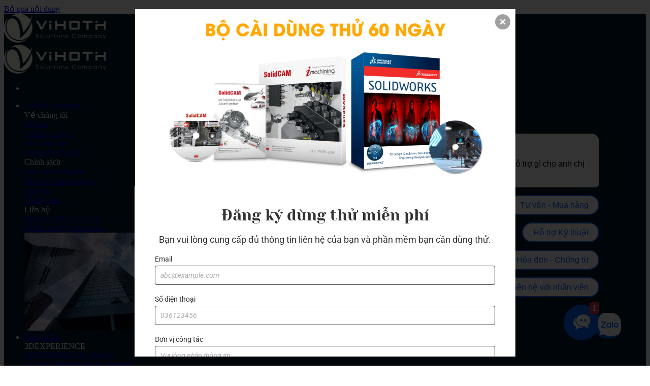

--- FILE ---
content_type: text/html; charset=UTF-8
request_url: https://vihoth.com/tag/dai-ly-phan-phoi-jetbrains
body_size: 16797
content:
<!DOCTYPE html>
<!--[if IE 9 ]> <html lang="vi" prefix="og: https://ogp.me/ns#" class="ie9 loading-site no-js"> <![endif]-->
<!--[if IE 8 ]> <html lang="vi" prefix="og: https://ogp.me/ns#" class="ie8 loading-site no-js"> <![endif]-->
<!--[if (gte IE 9)|!(IE)]><!-->
<html lang="vi" prefix="og: https://ogp.me/ns#" class="
loading-site no-js">
<!--<![endif]-->
<head>
<meta charset="UTF-8" />
<link rel="profile" href="http://gmpg.org/xfn/11" />
<link rel="pingback" href="https://vihoth.com/xmlrpc.php" />
<meta name="viewport" content="width=device-width, initial-scale=1.0">
<style>
embed,iframe,object,img,#main{max-width:100%}@media only screen and (max-width:788px){body:not(.document-ready),body:not(.document-ready) #main{overflow-x:hidden}body:not(.document-ready){line-height:2.5}}    </style>
<script>(function(html){html.className = html.className.replace(/\bno-js\b/,'js')})(document.documentElement);</script>
<title>- ViHoth</title>
<meta name="robots" content="index, follow, max-snippet:-1, max-video-preview:-1, max-image-preview:large"/>
<link rel="canonical" href="https://vihoth.com/tag/dai-ly-phan-phoi-jetbrains" />
<meta property="og:locale" content="vi_VN" />
<meta property="og:type" content="article" />
<meta property="og:title" content="- ViHoth" />
<meta property="og:url" content="https://vihoth.com/tag/dai-ly-phan-phoi-jetbrains" />
<meta property="og:site_name" content="ViHoth Corp cung cấp giải pháp 3D SOLIDWORKS CAD/CAM/CAE/CNC" />
<meta property="article:publisher" content="https://www.facebook.com/mediavihoth.vietnam" />
<meta name="twitter:card" content="summary_large_image" />
<meta name="twitter:title" content="- ViHoth" />
<meta name="twitter:site" content="@vihothmedia" />
<meta name="twitter:label1" content="Bài viết" />
<meta name="twitter:data1" content="4" />
<script type="application/ld+json" class="rank-math-schema">{"@context":"https://schema.org","@graph":[{"@type":"Organization","@id":"https://vihoth.com/#organization","name":"C\u00f4ng ty C\u1ed5 ph\u1ea7n Th\u01b0\u01a1ng m\u1ea1i v\u00e0 Ph\u00e1t tri\u1ec3n K\u1ef9 thu\u1eadt cao ViHoth","url":"https://vihoth.com","sameAs":["https://www.facebook.com/mediavihoth.vietnam","https://twitter.com/vihothmedia","https://www.linkedin.com/in/vihoth-corporation-51a45a5b/","https://myspace.com/vihoth","https://www.pinterest.com/mediavihoth/","https://www.youtube.com/channel/UCxJzWKxAwv3av9JLlVe8BkQ"],"logo":{"@type":"ImageObject","@id":"https://vihoth.com/#logo","url":"https://vihoth.com/wp-content/uploads/2021/07/logo-vihoth.png","contentUrl":"https://vihoth.com/wp-content/uploads/2021/07/logo-vihoth.png","caption":"ViHoth Corp cung c\u1ea5p gi\u1ea3i ph\u00e1p 3D SOLIDWORKS CAD/CAM/CAE/CNC","inLanguage":"vi"}},{"@type":"WebSite","@id":"https://vihoth.com/#website","url":"https://vihoth.com","name":"ViHoth Corp cung c\u1ea5p gi\u1ea3i ph\u00e1p 3D SOLIDWORKS CAD/CAM/CAE/CNC","publisher":{"@id":"https://vihoth.com/#organization"},"inLanguage":"vi"},{"@type":"CollectionPage","@id":"https://vihoth.com/tag/dai-ly-phan-phoi-jetbrains#webpage","url":"https://vihoth.com/tag/dai-ly-phan-phoi-jetbrains","name":"- ViHoth","isPartOf":{"@id":"https://vihoth.com/#website"},"inLanguage":"vi"}]}</script>
<link rel='prefetch' href='https://vihoth.com/wp-content/themes/flatsome/assets/js/flatsome.js?ver=e1ad26bd5672989785e1' />
<link rel='prefetch' href='https://vihoth.com/wp-content/themes/flatsome/assets/js/chunk.slider.js?ver=3.19.9' />
<link rel='prefetch' href='https://vihoth.com/wp-content/themes/flatsome/assets/js/chunk.popups.js?ver=3.19.9' />
<link rel='prefetch' href='https://vihoth.com/wp-content/themes/flatsome/assets/js/chunk.tooltips.js?ver=3.19.9' />
<link rel="alternate" type="application/rss+xml" title="Dòng thông tin ViHoth Solutions cung cấp giải pháp 3D SOLIDWORKS CAD/CAM/CAE/CNC &raquo;" href="https://vihoth.com/feed" />
<link rel="alternate" type="application/rss+xml" title="ViHoth Solutions cung cấp giải pháp 3D SOLIDWORKS CAD/CAM/CAE/CNC &raquo; Dòng bình luận" href="https://vihoth.com/comments/feed" />
<link rel="alternate" type="application/rss+xml" title="Dòng thông tin cho Thẻ ViHoth Solutions cung cấp giải pháp 3D SOLIDWORKS CAD/CAM/CAE/CNC &raquo; đại lý phân phối JetBrains" href="https://vihoth.com/tag/dai-ly-phan-phoi-jetbrains/feed" />
<style id='wp-img-auto-sizes-contain-inline-css' type='text/css'>
img:is([sizes=auto i],[sizes^="auto," i]){contain-intrinsic-size:3000px 1500px}
/*# sourceURL=wp-img-auto-sizes-contain-inline-css */
</style>
<link rel='stylesheet' id='kk-star-ratings-css' href='https://vihoth.com/wp-content/plugins/kk-star-ratings/src/core/public/css/kk-star-ratings.min.css?ver=5.4.10.3' type='text/css' media='all' />
<link rel='stylesheet' id='contact-form-7-css' href='https://vihoth.com/wp-content/plugins/contact-form-7/includes/css/styles.css?ver=6.1.4' type='text/css' media='all' />
<link rel='stylesheet' id='ez-toc-css' href='https://vihoth.com/wp-content/plugins/easy-table-of-contents/assets/css/screen.min.css?ver=2.0.76' type='text/css' media='all' />
<style id='ez-toc-inline-css' type='text/css'>
div#ez-toc-container .ez-toc-title {font-size: 120%;}div#ez-toc-container .ez-toc-title {font-weight: 500;}div#ez-toc-container ul li , div#ez-toc-container ul li a {font-size: 95%;}div#ez-toc-container ul li , div#ez-toc-container ul li a {font-weight: 500;}div#ez-toc-container nav ul ul li {font-size: 90%;}
.ez-toc-container-direction {direction: ltr;}.ez-toc-counter ul{counter-reset: item ;}.ez-toc-counter nav ul li a::before {content: counters(item, '.', decimal) '. ';display: inline-block;counter-increment: item;flex-grow: 0;flex-shrink: 0;margin-right: .2em; float: left; }.ez-toc-widget-direction {direction: ltr;}.ez-toc-widget-container ul{counter-reset: item ;}.ez-toc-widget-container nav ul li a::before {content: counters(item, '.', decimal) '. ';display: inline-block;counter-increment: item;flex-grow: 0;flex-shrink: 0;margin-right: .2em; float: left; }
/*# sourceURL=ez-toc-inline-css */
</style>
<link rel='stylesheet' id='tablepress-default-css' href='https://vihoth.com/wp-content/plugins/tablepress/css/build/default.css?ver=3.0.3' type='text/css' media='all' />
<link rel='stylesheet' id='flatsome-main-css' href='https://vihoth.com/wp-content/themes/flatsome/assets/css/flatsome.css?ver=3.19.9' type='text/css' media='all' />
<style id='flatsome-main-inline-css' type='text/css'>
@font-face {
font-family: "fl-icons";
font-display: block;
src: url(https://vihoth.com/wp-content/themes/flatsome/assets/css/icons/fl-icons.eot?v=3.19.9);
src:
url(https://vihoth.com/wp-content/themes/flatsome/assets/css/icons/fl-icons.eot#iefix?v=3.19.9) format("embedded-opentype"),
url(https://vihoth.com/wp-content/themes/flatsome/assets/css/icons/fl-icons.woff2?v=3.19.9) format("woff2"),
url(https://vihoth.com/wp-content/themes/flatsome/assets/css/icons/fl-icons.ttf?v=3.19.9) format("truetype"),
url(https://vihoth.com/wp-content/themes/flatsome/assets/css/icons/fl-icons.woff?v=3.19.9) format("woff"),
url(https://vihoth.com/wp-content/themes/flatsome/assets/css/icons/fl-icons.svg?v=3.19.9#fl-icons) format("svg");
}
/*# sourceURL=flatsome-main-inline-css */
</style>
<script type="text/javascript" src="https://vihoth.com/wp-includes/js/jquery/jquery.min.js?ver=3.7.1" id="jquery-core-js"></script>
<link rel="https://api.w.org/" href="https://vihoth.com/wp-json/" /><link rel="alternate" title="JSON" type="application/json" href="https://vihoth.com/wp-json/wp/v2/tags/978" /><link rel="EditURI" type="application/rsd+xml" title="RSD" href="https://vihoth.com/xmlrpc.php?rsd" />
<meta name="generator" content="WordPress 6.9" />
<script>(function(w,d,s,l,i){w[l]=w[l]||[];w[l].push({'gtm.start':
new Date().getTime(),event:'gtm.js'});var f=d.getElementsByTagName(s)[0],
j=d.createElement(s),dl=l!='dataLayer'?'&l='+l:'';j.async=true;j.src=
'https://www.googletagmanager.com/gtm.js?id='+i+dl;f.parentNode.insertBefore(j,f);
})(window,document,'script','dataLayer','GTM-KGLR9HB');</script>
<meta name="msvalidate.01" content="9E33FC8218B516A5AC45E71DCDE240A0" />
<script async src="https://www.googletagmanager.com/gtag/js?id=G-1R1TZZNZ5L"></script>
<script>
window.dataLayer = window.dataLayer || [];
function gtag(){dataLayer.push(arguments);}
gtag('js', new Date());
gtag('config', 'G-1R1TZZNZ5L');
</script>
<meta name="description" content="ViHoth Solutions đại lý ủy quyền chính hãng SOLIDWORKS và SolidCAM từ năm 2011 cũng như các sản phẩn CAD/CAM/CAE hàng đầu khác" /><meta name="google-site-verification" content="Zjxy_cWetVTAji7PRTJnBlbhCUpU_h3UfEJs6BlKB68" />
<meta name="generator" content="speculation-rules 1.6.0">
<!-- Hiện không có phiên bản amphtml nào cho URL này. --><link rel="icon" href="https://vihoth.com/wp-content/uploads/2019/11/cropped-logovihoth2019-1-32x32.png" sizes="32x32" />
<link rel="icon" href="https://vihoth.com/wp-content/uploads/2019/11/cropped-logovihoth2019-1-192x192.png" sizes="192x192" />
<link rel="apple-touch-icon" href="https://vihoth.com/wp-content/uploads/2019/11/cropped-logovihoth2019-1-180x180.png" />
<meta name="msapplication-TileImage" content="https://vihoth.com/wp-content/uploads/2019/11/cropped-logovihoth2019-1-270x270.png" />
<style id="custom-css" type="text/css">:root {--primary-color: #ffa800;--fs-color-primary: #ffa800;--fs-color-secondary: #02192b;--fs-color-success: #7a9c59;--fs-color-alert: #b20000;--fs-experimental-link-color: #ffffff;--fs-experimental-link-color-hover: #cccccc;}.tooltipster-base {--tooltip-color: #fff;--tooltip-bg-color: #000;}.off-canvas-right .mfp-content, .off-canvas-left .mfp-content {--drawer-width: 300px;}.container-width, .full-width .ubermenu-nav, .container, .row{max-width: 1370px}.row.row-collapse{max-width: 1340px}.row.row-small{max-width: 1362.5px}.row.row-large{max-width: 1400px}.sticky-add-to-cart--active, #wrapper,#main,#main.dark{background-color: #02192b}.header-main{height: 90px}#logo img{max-height: 90px}#logo{width:200px;}.header-top{min-height: 30px}.transparent .header-main{height: 90px}.transparent #logo img{max-height: 90px}.has-transparent + .page-title:first-of-type,.has-transparent + #main > .page-title,.has-transparent + #main > div > .page-title,.has-transparent + #main .page-header-wrapper:first-of-type .page-title{padding-top: 90px;}.header.show-on-scroll,.stuck .header-main{height:70px!important}.stuck #logo img{max-height: 70px!important}.header-bg-color {background-color: rgba(255,255,255,0.9)}.header-bottom {background-color: #f1f1f1}.header-main .nav > li > a{line-height: 16px }@media (max-width: 549px) {.header-main{height: 70px}#logo img{max-height: 70px}}body{color: #ffffff}h1,h2,h3,h4,h5,h6,.heading-font{color: #ffffff;}.nav-vertical-fly-out > li + li {border-top-width: 1px; border-top-style: solid;}.label-new.menu-item > a:after{content:"Mới";}.label-hot.menu-item > a:after{content:"Nổi bật";}.label-sale.menu-item > a:after{content:"Giảm giá";}.label-popular.menu-item > a:after{content:"Phổ biến";}</style><style id="kirki-inline-styles"></style>        <!-- Font Awesome4 disable by webgiareorg default -->
<link rel="preload" as="style" onload="this.onload=null;this.rel='stylesheet'" href="https://vihoth.com/wp-content/webgiareorg/public/css/d.css?v=1743412781" />
<link rel="stylesheet" type="text/css" media="all" href="https://vihoth.com/wp-content/themes/vihothV3/css/d.css?v=1741597546" />
<script src="https://vihoth.com/wp-content/webgiareorg/public/javascript/functions.js?v=1743412781" ></script>
</head>
<body class="archive tag tag-dai-ly-phan-phoi-jetbrains tag-978 wp-theme-flatsome wp-child-theme-vihothV3 lightbox nav-dropdown-has-arrow nav-dropdown-has-shadow nav-dropdown-has-border">
<script>!function(s,u,b,i,z){var o,t,r,y;s[i]||(s._sbzaccid=z,s[i]=function(){s[i].q.push(arguments)},s[i].q=[],s[i]("setAccount",z),r=["widget.subiz.net","storage.googleapis"+(t=".com"),"app.sbz.workers.dev",i+"a"+(o=function(k,t){var n=t<=6?5:o(k,t-1)+o(k,t-3);return k!==t?n:n.toString(32)})(20,20)+t,i+"b"+o(30,30)+t,i+"c"+o(40,40)+t],(y=function(k){var t,n;s._subiz_init_2094850928430||r[k]&&(t=u.createElement(b),n=u.getElementsByTagName(b)[0],t.async=1,t.src="https://"+r[k]+"/sbz/app.js?accid="+z,n.parentNode.insertBefore(t,n),setTimeout(y,2e3,k+1))})(0))}(window,document,"script","subiz", "acptgpatdnpzddof061b")</script>
<div class="zalo-chat-widget" data-oaid="1482786694506097475" data-welcome-message="Rất vui khi được hỗ trợ bạn!" data-autopopup="0" data-width="" data-height=""></div>
<script src="https://sp.zalo.me/plugins/sdk.js"></script>    <a class="skip-link screen-reader-text" href="#main">
Bỏ qua nội dung    </a>
<div id="wrapper">
<header id="header" class="header flatsome-primary-header has-sticky sticky-jump">
<div class="header-wrapper">
<div id="masthead" class="header-main nav-dark">
<div class="header-inner flex-row container logo-left medium-logo-center" role="navigation">
<div id="logo" class="flex-col logo">
<a href="https://vihoth.com/" title="ViHoth Solutions cung cấp giải pháp 3D SOLIDWORKS CAD/CAM/CAE/CNC - ViHoth Solutions đơn vị cung cấp các giải pháp 3D CAD/CAM/CAE/CNC hàng đầu tại Việt Nam. Là đại lý ủy quyền về phần mềm SOLIDWORKS và SolidCAM trên khắp cả nước trong nhiều năm với đội ng" rel="home">
<img width="202" height="57" src="https://vihoth.com/wp-content/uploads/2024/04/hinh-chu-nhat-1024x287-trang.png" class="header_logo header-logo" alt="ViHoth Solutions cung cấp giải pháp 3D SOLIDWORKS CAD/CAM/CAE/CNC"/><img  width="202" height="57" src="https://vihoth.com/wp-content/uploads/2024/04/hinh-chu-nhat-1024x287-trang.png" class="header-logo-dark" alt="ViHoth Solutions cung cấp giải pháp 3D SOLIDWORKS CAD/CAM/CAE/CNC"/></a>
</div>
<div class="flex-col show-for-medium flex-left">
<ul class="mobile-nav nav nav-left ">
<li class="nav-icon has-icon">
<a href="#" data-open="#main-menu" data-pos="left" data-bg="main-menu-overlay" data-color="" class="is-small" aria-label="Menu" aria-controls="main-menu" aria-expanded="false">
<i class="icon-menu" ></i>
</a>
</li>
</ul>
</div>
<div class="flex-col hide-for-medium flex-left
flex-grow">
<ul class="header-nav header-nav-main nav nav-left  nav-spacing-xlarge" >
<li id="menu-item-12140" class="menu-item menu-item-type-custom menu-item-object-custom menu-item-12140 menu-item-design-full-width menu-item-has-block has-dropdown"><a href="#" class="nav-top-link" aria-expanded="false" aria-haspopup="menu">ViHoth Solutions<i class="icon-angle-down" ></i></a><div class="sub-menu nav-dropdown"><div class="row"  id="row-952579761">
<div id="col-533561318" class="col medium-3 small-6 large-3"  >
<div class="col-inner"  >
<div class="ux-menu stack stack-col justify-start">
<div class="ux-menu-title flex">
Về chúng tôi	</div>
<div class="ux-menu-link flex menu-item">
<a class="ux-menu-link__link flex" href="https://vihoth.com/ve-chung-toi" >
<span class="ux-menu-link__text">
ViHoth			</span>
</a>
</div>
<div class="ux-menu-link flex menu-item">
<a class="ux-menu-link__link flex" href="#trietly" >
<span class="ux-menu-link__text">
Triết lý công ty			</span>
</a>
</div>
<div class="ux-menu-link flex menu-item">
<a class="ux-menu-link__link flex" href="#banlanhdao" >
<span class="ux-menu-link__text">
Ban lãnh đạo			</span>
</a>
</div>
<div class="ux-menu-link flex menu-item">
<a class="ux-menu-link__link flex" href="#thongtincongty" >
<span class="ux-menu-link__text">
Thông tin công ty			</span>
</a>
</div>
</div>
</div>
</div>
<div id="col-863024187" class="col medium-3 small-6 large-3"  >
<div class="col-inner"  >
<div class="ux-menu stack stack-col justify-start">
<div class="ux-menu-title flex">
Chính sách	</div>
<div class="ux-menu-link flex menu-item">
<a class="ux-menu-link__link flex" href="https://vihoth.com/chinh-sach-bao-mat-thong-tin" >
<span class="ux-menu-link__text">
Bảo mật thông tin			</span>
</a>
</div>
<div class="ux-menu-link flex menu-item">
<a class="ux-menu-link__link flex" href="https://vihoth.com/dich-vu-subscription" >
<span class="ux-menu-link__text">
Dịch vụ Subscription			</span>
</a>
</div>
<div class="ux-menu-link flex menu-item">
<a class="ux-menu-link__link flex" href="https://vihoth.com/chinh-sach-tra-gop" >
<span class="ux-menu-link__text">
Trả góp			</span>
</a>
</div>
<div class="ux-menu-link flex menu-item">
<a class="ux-menu-link__link flex" href="https://vihoth.com/chinh-sach-thanh-toan" >
<span class="ux-menu-link__text">
Thanh toán			</span>
</a>
</div>
</div>
</div>
</div>
<div id="col-1794139339" class="col medium-3 small-6 large-3"  >
<div class="col-inner"  >
<div class="ux-menu stack stack-col justify-start">
<div class="ux-menu-title flex">
Liên hệ	</div>
<div class="ux-menu-link flex menu-item">
<a class="ux-menu-link__link flex" href="tel:0961235303" >
<span class="ux-menu-link__text">
Hotline: 0961 23 53 03			</span>
</a>
</div>
<div class="ux-menu-link flex menu-item">
<a class="ux-menu-link__link flex" href="mailto:mkt@vihoth.com" >
<span class="ux-menu-link__text">
Email: mkt@vihoth.com			</span>
</a>
</div>
</div>
</div>
</div>
<div id="col-1099855880" class="col medium-3 small-6 large-3"  >
<div class="col-inner"  >
<div class="img has-hover x md-x lg-x y md-y lg-y" id="image_636099858">
<div class="img-inner dark" >
<img width="313" height="193" src="https://vihoth.com/wp-content/uploads/2024/04/clay-leconey-XSONkHbAHkU-unsplash.png" class="attachment-original size-original" alt="" decoding="async" fetchpriority="high" srcset="https://vihoth.com/wp-content/uploads/2024/04/clay-leconey-XSONkHbAHkU-unsplash.png 313w, https://vihoth.com/wp-content/uploads/2024/04/clay-leconey-XSONkHbAHkU-unsplash-300x185.png 300w" sizes="(max-width: 313px) 100vw, 313px" />
</div>
<style>
#image_636099858 {
width: 100%;
}
</style>
</div>
</div>
</div>
</div></div></li>
<li id="menu-item-12143" class="menu-item menu-item-type-custom menu-item-object-custom menu-item-12143 menu-item-design-full-width menu-item-has-block has-dropdown"><a href="#" class="nav-top-link" aria-expanded="false" aria-haspopup="menu">Sản phẩm<i class="icon-angle-down" ></i></a><div class="sub-menu nav-dropdown"><div class="row row5"  id="row-1284043048">
<div id="col-1886427918" class="col medium-3 small-6 large-3"  >
<div class="col-inner"  >
<div class="ux-menu stack stack-col justify-start">
<div class="ux-menu-title flex">
3DEXPERIENCE	</div>
<div class="ux-menu-link flex menu-item">
<a class="ux-menu-link__link flex" href="#" >
<span class="ux-menu-link__text">
3DEXPERIENCE platform			</span>
</a>
</div>
<div class="ux-menu-link flex menu-item bold">
<a class="ux-menu-link__link flex" href="https://3dxvihoth.com" target="_blank" rel="noopener">
<span class="ux-menu-link__text">
&gt;&gt; 3DEXPERIENCE platform			</span>
</a>
</div>
<div class="ux-menu-link flex menu-item">
<a class="ux-menu-link__link flex" href="https://3dxvihoth.com/quan-ly-va-cong-tac/collaborative-business-innovator-p16.html" >
<span class="ux-menu-link__text">
&gt;&gt; Collaborative Business Innovator			</span>
</a>
</div>
<div class="ux-menu-link flex menu-item">
<a class="ux-menu-link__link flex" href="https://3dxvihoth.com/quan-ly-va-cong-tac/collaborative-industry-innovator-quan-ly-du-lieu-san-pham-tren-dam-may-p38.html" >
<span class="ux-menu-link__text">
&gt;&gt; Collaborative Industry Innovator			</span>
</a>
</div>
<div class="ux-menu-link flex menu-item">
<a class="ux-menu-link__link flex" href="https://3dxvihoth.com/khac/so-sanh-solidworks-desktop-va-3dexperience-works-tren-cloud-p48.html" >
<span class="ux-menu-link__text">
&gt;&gt; 3DEXPERIENCE® Works			</span>
</a>
</div>
<div class="ux-menu-title flex">
Danh mục sản phẩm	</div>
<div class="ux-menu-link flex menu-item">
<a class="ux-menu-link__link flex" href="https://3dxvihoth.com/thiet-ke-ky-thuat-pc8.html" >
<span class="ux-menu-link__text">
Design/ Engineering			</span>
</a>
</div>
<div class="ux-menu-link flex menu-item">
<a class="ux-menu-link__link flex" href="https://3dxvihoth.com/quan-ly-va-cong-tac-pc10.html" >
<span class="ux-menu-link__text">
Management/ Collaboration			</span>
</a>
</div>
<div class="ux-menu-link flex menu-item">
<a class="ux-menu-link__link flex" href="https://3dxvihoth.com/san-xuat-pc11.html" >
<span class="ux-menu-link__text">
Manufacturing ERP			</span>
</a>
</div>
<div class="ux-menu-link flex menu-item">
<a class="ux-menu-link__link flex" href="https://3dxvihoth.com/khac-pc9.html" >
<span class="ux-menu-link__text">
Manufacturing/ Production			</span>
</a>
</div>
<div class="ux-menu-link flex menu-item">
<a class="ux-menu-link__link flex" href="https://3dxvihoth.com/marketing-sales-pc12.html" >
<span class="ux-menu-link__text">
Marketing/ Sales			</span>
</a>
</div>
<div class="ux-menu-link flex menu-item">
<a class="ux-menu-link__link flex" href="https://3dxvihoth.com/phan-tich-mo-phong-pc3.html" >
<span class="ux-menu-link__text">
Simulation			</span>
</a>
</div>
</div>
</div>
</div>
<div id="col-184063065" class="col medium-3 small-6 large-3"  >
<div class="col-inner"  >
<div class="ux-menu stack stack-col justify-start">
<div class="ux-menu-title flex">
SOLIDWORKS	</div>
<div class="ux-menu-link flex menu-item bold">
<a class="ux-menu-link__link flex" href="https://vihoth.com/whats-new-in-solidworks" >
<span class="ux-menu-link__text">
What&#039;s new in SOLIDWORKS?			</span>
</a>
</div>
<div class="ux-menu-link flex menu-item">
<a class="ux-menu-link__link flex" href="https://vihoth.com/solidworks-solidworks-3d-cad" >
<span class="ux-menu-link__text">
SOLIDWORKS 3D CAD			</span>
</a>
</div>
<div class="ux-menu-link flex menu-item">
<a class="ux-menu-link__link flex" href="https://vihoth.com/3d/solidworks-simulation-la-gi-gioi-thieu-tong-quan-va-chi-tiet-tinh-nang" >
<span class="ux-menu-link__text">
SOLIDWORKS Simulation			</span>
</a>
</div>
<div class="ux-menu-link flex menu-item">
<a class="ux-menu-link__link flex" href="https://vihoth.com/phan-mem-thiet-ke-2d-3d/solidworks/tong-quan-ve-phan-mem-solidworks-pdm-quan-ly-du-lieu-san-pham" >
<span class="ux-menu-link__text">
SOLIDWORKS PDM			</span>
</a>
</div>
<div class="ux-menu-link flex menu-item">
<a class="ux-menu-link__link flex" href="https://vihoth.com/phan-mem-thiet-ke-2d-3d/solidworks/phan-mem-solidworks-electrical-schematic" >
<span class="ux-menu-link__text">
SOLIDWORKS Electrical			</span>
</a>
</div>
<div class="ux-menu-link flex menu-item">
<a class="ux-menu-link__link flex" href="https://vihoth.com/phan-mem-thiet-ke-2d-3d/solidworks/solidworks-plastics-2020-nhieu-cai-tien-cho-thiet-ke-nhua" >
<span class="ux-menu-link__text">
SOLIDWORKS Plastics			</span>
</a>
</div>
<div class="ux-menu-link flex menu-item">
<a class="ux-menu-link__link flex" href="https://vihoth.com/phan-mem-thiet-ke-2d-3d/solidworks-visualize-tao-hinh-anh-san-pham-sinh-dong-cho-thiet-ke-san-pham-cua-ban" >
<span class="ux-menu-link__text">
SOLIDWORKS Visualize			</span>
</a>
</div>
<div class="ux-menu-link flex menu-item">
<a class="ux-menu-link__link flex" href="https://vihoth.com/phan-mem-thiet-ke-2d-3d/solidworks/tong-quan-ve-phan-mem-solidworks-flow-simulation" >
<span class="ux-menu-link__text">
SOLIDWORKS Flow Simulation			</span>
</a>
</div>
<div class="ux-menu-link flex menu-item">
<a class="ux-menu-link__link flex" href="https://vihoth.com/phan-mem-ho-tro-san-xuat/solidworks-cam-la-gi-gioi-thieu-chi-tiet-tinh-nang-dac-diem-loi-ich" >
<span class="ux-menu-link__text">
SOLIDWORKS CAM			</span>
</a>
</div>
<div class="ux-menu-link flex menu-item">
<a class="ux-menu-link__link flex" href="https://vihoth.com/tin-tuc/cap-nhat-moi-nhat-dich-vu-subscription-solidworks-2024" >
<span class="ux-menu-link__text">
SOLIDWORKS Subscription			</span>
</a>
</div>
</div>
</div>
</div>
<div id="col-595812278" class="col medium-3 small-6 large-3"  >
<div class="col-inner"  >
<div class="ux-menu stack stack-col justify-start">
<div class="ux-menu-title flex">
SolidCAM	</div>
<div class="ux-menu-link flex menu-item bold">
<a class="ux-menu-link__link flex" href="#" >
<span class="ux-menu-link__text">
What is new in SolidCAM?			</span>
</a>
</div>
<div class="ux-menu-link flex menu-item">
<a class="ux-menu-link__link flex" href="https://camsolutions.vn/giai-phap/imachining-2d-solidcam-gia-cong-phay-tien-2-truc-toc-do-cao-p30.html" >
<span class="ux-menu-link__text">
iMachining 2D			</span>
</a>
</div>
<div class="ux-menu-link flex menu-item">
<a class="ux-menu-link__link flex" href="https://camsolutions.vn/giai-phap/imachining-3d-p34.html" >
<span class="ux-menu-link__text">
Imachining 3D			</span>
</a>
</div>
<div class="ux-menu-link flex menu-item">
<a class="ux-menu-link__link flex" href="https://camsolutions.vn/giai-phap/hsrhsm-solidcam-p35.html" >
<span class="ux-menu-link__text">
HSR/HSM gia công 3 trục tốc độ cao			</span>
</a>
</div>
<div class="ux-menu-link flex menu-item">
<a class="ux-menu-link__link flex" href="https://camsolutions.vn/giai-phap/hss-solidcam-machining-gia-cong-be-mat-toc-do-cao-p31.html" >
<span class="ux-menu-link__text">
HSS - Gia công bề mặt tốc độ cao			</span>
</a>
</div>
<div class="ux-menu-link flex menu-item">
<a class="ux-menu-link__link flex" href="https://camsolutions.vn/giai-phap/afrm-solidcam-tu-dong-nhan-dien-va-gia-con-p43.html" >
<span class="ux-menu-link__text">
AFRM - Tự động nhận diện gia công			</span>
</a>
</div>
<div class="ux-menu-link flex menu-item">
<a class="ux-menu-link__link flex" href="https://camsolutions.vn/giai-phap/solidcam-gia-cong-phay-tien-nang-cao-mill-turn-advanced-p40.html" >
<span class="ux-menu-link__text">
Phay - Tiện nâng cao			</span>
</a>
</div>
<div class="ux-menu-link flex menu-item">
<a class="ux-menu-link__link flex" href="https://camsolutions.vn/giai-phap/gia-cong-phay-25d-solidcam-p38.html" >
<span class="ux-menu-link__text">
Gia công Phay 2.5D Milling			</span>
</a>
</div>
<div class="ux-menu-link flex menu-item">
<a class="ux-menu-link__link flex" href="https://camsolutions.vn/giai-phap/tham-do-khoi-ran-trong-solidcam-solid-probe-p37.html" >
<span class="ux-menu-link__text">
Solid Probe trong SolidCAM			</span>
</a>
</div>
<div class="ux-menu-link flex menu-item">
<a class="ux-menu-link__link flex" href="https://camsolutions.vn/giai-phap/cat-day-wire-edm-p36.html" >
<span class="ux-menu-link__text">
Cắt dây Wire EDM			</span>
</a>
</div>
<div class="ux-menu-link flex menu-item">
<a class="ux-menu-link__link flex" href="https://camsolutions.vn/giai-phap/gia-cong-tien-p33.html" >
<span class="ux-menu-link__text">
Gia công tiện			</span>
</a>
</div>
<div class="ux-menu-link flex menu-item">
<a class="ux-menu-link__link flex" href="https://camsolutions.vn/giai-phap/gia-cong-5-truc-dong-thoi-p32.html" >
<span class="ux-menu-link__text">
Gia công 5 trục đồng thời			</span>
</a>
</div>
<div class="ux-menu-link flex menu-item">
<a class="ux-menu-link__link flex" href="https://camsolutions.vn/giai-phap/solidcam-gia-cong-chi-tiet-da-dien-indexial-muti-sided-machining-p39.html" >
<span class="ux-menu-link__text">
Gia công đa trục			</span>
</a>
</div>
</div>
</div>
</div>
<div id="col-1331229300" class="col medium-3 small-6 large-3"  >
<div class="col-inner"  >
<div class="ux-menu stack stack-col justify-start">
<div class="ux-menu-title flex">
QForm	</div>
<div class="ux-menu-link flex menu-item">
<a class="ux-menu-link__link flex" href="https://vihoth.com/phan-mem-thiet-ke-2d-3d/qform-uk-mo-phong-va-toi-uu-quy-trinh-ren-khuon" target="_blank" rel="noopener">
<span class="ux-menu-link__text">
General metal forming			</span>
</a>
</div>
<div class="ux-menu-link flex menu-item bold">
<a class="ux-menu-link__link flex" href="https://vihoth.com/phan-mem-thiet-ke-2d-3d/qform-uk-extrusion-mo-phong-dong-chay-vat-lieu" target="_blank" rel="noopener">
<span class="ux-menu-link__text">
Extrusion			</span>
</a>
</div>
<div class="ux-menu-link flex menu-item">
<a class="ux-menu-link__link flex" href="https://vihoth.com/phan-mem-thiet-ke-2d-3d/qform-cold-forming-mo-phong-qua-trinh-dap-nguoi-kim-loai" >
<span class="ux-menu-link__text">
Cold forming			</span>
</a>
</div>
<div class="ux-menu-link flex menu-item">
<a class="ux-menu-link__link flex" href="https://vihoth.com/phan-mem-thiet-ke-2d-3d/qform-ring-rolling-mo-phong-va-phan-tich-can-vong" target="_blank" rel="noopener">
<span class="ux-menu-link__text">
Ring rolling			</span>
</a>
</div>
<div class="ux-menu-link flex menu-item">
<a class="ux-menu-link__link flex" href="https://vihoth.com/phan-mem-thiet-ke-2d-3d/qform-heat-treatment-mo-phong-quy-trinh-xu-ly-nhiet" >
<span class="ux-menu-link__text">
Heat treatment			</span>
</a>
</div>
<div class="ux-menu-link flex menu-item">
<a class="ux-menu-link__link flex" href="https://vihoth.com/phan-mem-thiet-ke-2d-3d/qform-microstructure" target="_blank" rel="noopener">
<span class="ux-menu-link__text">
Microstructure			</span>
</a>
</div>
<div class="ux-menu-title flex">
GeoMagic	</div>
<div class="ux-menu-link flex menu-item">
<a class="ux-menu-link__link flex" href="https://vihoth.com/phan-mem-thiet-ke-2d-3d/phan-mem-do-luong-geomagic-control-x" >
<span class="ux-menu-link__text">
Geomagic Design X			</span>
</a>
</div>
<div class="ux-menu-link flex menu-item">
<a class="ux-menu-link__link flex" href="https://vihoth.com/phan-mem-thiet-ke-2d-3d/freeform-geomagic/phan-mem-geomagic-for-solidworks-cho-thiet-ke-nguoc" >
<span class="ux-menu-link__text">
Geomagic for SOLIDWORKS			</span>
</a>
</div>
<div class="ux-menu-link flex menu-item">
<a class="ux-menu-link__link flex" href="https://vihoth.com/tin-tuc/phan-mem-geomagic-freeform" target="_blank" rel="noopener">
<span class="ux-menu-link__text">
Geomagic Freeform			</span>
</a>
</div>
<div class="ux-menu-link flex menu-item">
<a class="ux-menu-link__link flex" href="https://vihoth.com/phan-mem-thiet-ke-2d-3d/phan-mem-do-luong-geomagic-control-x" target="_blank" rel="noopener">
<span class="ux-menu-link__text">
Geomagic Control X			</span>
</a>
</div>
<div class="ux-menu-link flex menu-item">
<a class="ux-menu-link__link flex" href="https://vihoth.com/phan-mem-thiet-ke-2d-3d/geomagic-wrap-tao-be-mat-chinh-xac" target="_blank" rel="noopener">
<span class="ux-menu-link__text">
Geomagic Wrap			</span>
</a>
</div>
</div>
</div>
</div>
<div id="col-324925805" class="col medium-3 small-6 large-3"  >
<div class="col-inner"  >
<div class="ux-menu stack stack-col justify-start">
<div class="ux-menu-title flex">
Khác	</div>
<div class="ux-menu-link flex menu-item bold">
<a class="ux-menu-link__link flex" href="https://vihoth.com/jetbrains/" >
<span class="ux-menu-link__text">
JetBrains			</span>
</a>
</div>
<div class="ux-menu-link flex menu-item">
<a class="ux-menu-link__link flex" href="https://swoodvn.vn/" >
<span class="ux-menu-link__text">
SWOOD			</span>
</a>
</div>
<div class="ux-menu-link flex menu-item">
<a class="ux-menu-link__link flex" href="https://vihoth.com/san-pham-gold-partner/phan-mem-trai-phang-tam-exactflat-for-solidworks" >
<span class="ux-menu-link__text">
ExactFlat for SOLIDWORKS			</span>
</a>
</div>
<div class="ux-menu-link flex menu-item">
<a class="ux-menu-link__link flex" href="https://vihoth.com/san-pham/datakit-chuyen-doi-du-lieu-cad-da-nen-tang" target="_blank" rel="noopener">
<span class="ux-menu-link__text">
Datakit			</span>
</a>
</div>
<div class="ux-menu-link flex menu-item">
<a class="ux-menu-link__link flex" href="https://vihoth.com/tin-tuc/imold-for-solidworks-la-gi-giai-phap-thiet-ke-khuon-chuyen-nghiep" >
<span class="ux-menu-link__text">
IMOLD for SOLIDWORKS			</span>
</a>
</div>
<div class="ux-menu-link flex menu-item">
<a class="ux-menu-link__link flex" href="https://vihoth.com/?s=3D+QuickTools" >
<span class="ux-menu-link__text">
3D QuickTools			</span>
</a>
</div>
<div class="ux-menu-link flex menu-item">
<a class="ux-menu-link__link flex" href="https://vihoth.com/tin-tuc/vihoth-corporation-phan-phoi-mycadtools-tai-viet-nam" >
<span class="ux-menu-link__text">
MyCADTools			</span>
</a>
</div>
<div class="ux-menu-link flex menu-item">
<a class="ux-menu-link__link flex" href="https://vihoth.com/3d/phan-mem-driveworks-cau-hinh-va-tu-dong-hoa" target="_blank" rel="noopener">
<span class="ux-menu-link__text">
DriveWorks			</span>
</a>
</div>
<div class="ux-menu-link flex menu-item">
<a class="ux-menu-link__link flex" href="https://vihoth.com/phan-mem-thiet-ke-2d-3d/logopress/logopress-la-gi-tong-quan-dac-diem-tinh-nang-cua-phan-mem-thiet-ke-khuon-dap-logopress" >
<span class="ux-menu-link__text">
Logopress ProgSim AutoForm			</span>
</a>
</div>
<div class="ux-menu-link flex menu-item">
<a class="ux-menu-link__link flex" href="https://vihoth.com/p/phan-mem-van-phong/phan-mem-diet-virus-avg" >
<span class="ux-menu-link__text">
Phần mềm diệt virus AVG			</span>
</a>
</div>
<div class="ux-menu-link flex menu-item">
<a class="ux-menu-link__link flex" href="https://vihoth.com/p/phan-mem-van-phong/phan-mem-realvnc-viewer" >
<span class="ux-menu-link__text">
Phần mềm RealVNC Viewer			</span>
</a>
</div>
<div class="ux-menu-link flex menu-item">
<a class="ux-menu-link__link flex" href="https://vihoth.com/p/phan-mem-van-phong/phan-mem-radmin" >
<span class="ux-menu-link__text">
Phần mềm RADMIN			</span>
</a>
</div>
<div class="ux-menu-link flex menu-item">
<a class="ux-menu-link__link flex" href="https://vihoth.com/p/phan-mem-ho-tro-san-xuat" >
<span class="ux-menu-link__text">
Phần mềm hỗ trợ sản xuất			</span>
</a>
</div>
</div>
</div>
</div>
<div id="col-1775693270" class="col medium-3 small-6 large-3"  >
<div class="col-inner"  >
<div class="ux-menu stack stack-col justify-start">
<div class="ux-menu-title flex">
Máy Scan Shining	</div>
<div class="ux-menu-link flex menu-item bold">
<a class="ux-menu-link__link flex" href="https://vihoth.com/san-pham/may-scan-3d-freescan-trio-toi-uu-cho-moi-du-an" target="_blank" rel="noopener">
<span class="ux-menu-link__text">
FreeScan Trio			</span>
</a>
</div>
<div class="ux-menu-link flex menu-item">
<a class="ux-menu-link__link flex" href="https://vihoth.com/san-pham/freescan-trak-pro2-cong-cu-kiem-soat-chat-luong-hieu-qua" target="_blank" rel="noopener">
<span class="ux-menu-link__text">
FreeScan Trak Pro2			</span>
</a>
</div>
<div class="ux-menu-link flex menu-item">
<a class="ux-menu-link__link flex" href="https://vihoth.com/san-pham/may-scan-3d-freescan-ue-pro-kiem-tra-do-luong-chinh-xac-cao" target="_blank" rel="noopener">
<span class="ux-menu-link__text">
FreeScan UE Pro			</span>
</a>
</div>
<div class="ux-menu-link flex menu-item">
<a class="ux-menu-link__link flex" href="https://vihoth.com/san-pham/may-quet-freescan-ue-pro2-do-luong-di-dong" target="_blank" rel="noopener">
<span class="ux-menu-link__text">
FreeScan UE Pro2			</span>
</a>
</div>
<div class="ux-menu-link flex menu-item">
<a class="ux-menu-link__link flex" href="https://vihoth.com/san-pham/chi-tiet-may-quet-freescan-combo-series" target="_blank" rel="noopener">
<span class="ux-menu-link__text">
FreeScan Combo Series			</span>
</a>
</div>
<div class="ux-menu-link flex menu-item">
<a class="ux-menu-link__link flex" href="https://vihoth.com/san-pham/chi-tiet-may-quet-optimscan-5m-plus" target="_blank" rel="noopener">
<span class="ux-menu-link__text">
OptimScan 5M Plus			</span>
</a>
</div>
</div>
</div>
</div>
<div id="col-820571246" class="col medium-3 small-6 large-3"  >
<div class="col-inner"  >
<div class="ux-menu stack stack-col justify-start">
<div class="ux-menu-title flex">
Máy in 3D Ultimaker	</div>
<div class="ux-menu-link flex menu-item bold">
<a class="ux-menu-link__link flex" href="https://vihoth.com/p/may-in-3d/factor-series" target="_blank" rel="noopener">
<span class="ux-menu-link__text">
&gt;&gt; Factor series			</span>
</a>
</div>
<div class="ux-menu-link flex menu-item">
<a class="ux-menu-link__link flex" href="https://vihoth.com/p/may-in-3d/s-series-3d" target="_blank" rel="noopener">
<span class="ux-menu-link__text">
&gt;&gt; S series 3D printers			</span>
</a>
</div>
<div class="ux-menu-link flex menu-item">
<a class="ux-menu-link__link flex" href="https://vihoth.com/p/may-in-3d/method-series-3d" target="_blank" rel="noopener">
<span class="ux-menu-link__text">
&gt;&gt; Method series 3D printers			</span>
</a>
</div>
<div class="ux-menu-link flex menu-item">
<a class="ux-menu-link__link flex" href="https://vihoth.com/p/may-in-3d/sketch-series" target="_blank" rel="noopener">
<span class="ux-menu-link__text">
&gt;&gt; Sketch Series			</span>
</a>
</div>
</div>
</div>
</div>
<div id="col-1855563146" class="col medium-3 small-6 large-3"  >
<div class="col-inner"  >
<div class="ux-menu stack stack-col justify-start">
<div class="ux-menu-title flex">
Dịch vụ &amp; Hỗ trợ	</div>
<div class="ux-menu-link flex menu-item bold">
<a class="ux-menu-link__link flex" href="https://vihoth.com/lien-he" >
<span class="ux-menu-link__text">
Mua hàng			</span>
</a>
</div>
<div class="ux-menu-link flex menu-item">
<a class="ux-menu-link__link flex" href="https://forms.gle/1qjX5uMYfZZSzPkZ6" >
<span class="ux-menu-link__text">
Dùng thử			</span>
</a>
</div>
<div class="ux-menu-link flex menu-item">
<a class="ux-menu-link__link flex" href="https://forms.gle/t9wuLG9R9uFAt1RN6" >
<span class="ux-menu-link__text">
Yêu cầu Demo sản phẩm			</span>
</a>
</div>
<div class="ux-menu-link flex menu-item">
<a class="ux-menu-link__link flex" href="https://forms.gle/WRRfW9KKDcZYkfr99" >
<span class="ux-menu-link__text">
Hỗ trợ kỹ thuật			</span>
</a>
</div>
</div>
</div>
</div>
</div></div></li>
<li id="menu-item-12149" class="menu-item menu-item-type-custom menu-item-object-custom menu-item-12149 menu-item-design-full-width menu-item-has-block has-dropdown"><a href="#" class="nav-top-link" aria-expanded="false" aria-haspopup="menu">Hỗ trợ<i class="icon-angle-down" ></i></a><div class="sub-menu nav-dropdown"><div class="row"  id="row-1067775862">
<div id="col-1368816442" class="col medium-3 small-6 large-3"  >
<div class="col-inner"  >
<div class="ux-menu stack stack-col justify-start">
<div class="ux-menu-title flex">
Dịch vụ	</div>
<div class="ux-menu-link flex menu-item">
<a class="ux-menu-link__link flex" href="https://vihoth.com/ho-tro-ky-thuat" >
<span class="ux-menu-link__text">
Hỗ trợ kỹ thuật			</span>
</a>
</div>
<div class="ux-menu-link flex menu-item">
<a class="ux-menu-link__link flex" href="https://vihoth.com/lien-he" target="_blank" rel="noopener">
<span class="ux-menu-link__text">
Yêu cầu Demo sản phẩm			</span>
</a>
</div>
<div class="ux-menu-link flex menu-item">
<a class="ux-menu-link__link flex" href="https://vihoth.com/p/dao-tao" >
<span class="ux-menu-link__text">
Đào tạo			</span>
</a>
</div>
<div class="ux-menu-link flex menu-item">
<a class="ux-menu-link__link flex" href="https://vihoth.com/ho-tro-tips-tricks" >
<span class="ux-menu-link__text">
Tips &amp; Tricks			</span>
</a>
</div>
</div>
</div>
</div>
<div id="col-1610083253" class="col medium-3 small-6 large-3"  >
<div class="col-inner"  >
<div class="ux-menu stack stack-col justify-start">
<div class="ux-menu-title flex">
Mua hàng	</div>
<div class="ux-menu-link flex menu-item">
<a class="ux-menu-link__link flex" href="https://docs.google.com/forms/d/e/1FAIpQLSfYnPyd-3Q3T0sfVHWFLQZdDiYb-OqSC_nB7sspRUAiF-7j-g/viewform" >
<span class="ux-menu-link__text">
Dùng thử			</span>
</a>
</div>
<div class="ux-menu-link flex menu-item">
<a class="ux-menu-link__link flex" href="https://vihoth.com/lien-he" target="_blank" rel="noopener">
<span class="ux-menu-link__text">
Mua hàng			</span>
</a>
</div>
</div>
</div>
</div>
<div id="col-431200479" class="col medium-3 small-6 large-3"  >
<div class="col-inner"  >
<div class="img has-hover x md-x lg-x y md-y lg-y" id="image_1842160050">
<div class="img-inner dark" >
<img width="387" height="188" src="https://vihoth.com/wp-content/uploads/2024/04/hinh-anh-dich-vu-la-gi-3.png" class="attachment-original size-original" alt="" decoding="async" srcset="https://vihoth.com/wp-content/uploads/2024/04/hinh-anh-dich-vu-la-gi-3.png 387w, https://vihoth.com/wp-content/uploads/2024/04/hinh-anh-dich-vu-la-gi-3-300x146.png 300w" sizes="(max-width: 387px) 100vw, 387px" />
</div>
<style>
#image_1842160050 {
width: 100%;
}
</style>
</div>
</div>
</div>
</div></div></li>
<li id="menu-item-12150" class="menu-item menu-item-type-custom menu-item-object-custom menu-item-12150 menu-item-design-full-width menu-item-has-block has-dropdown"><a href="#" class="nav-top-link" aria-expanded="false" aria-haspopup="menu">Tin tức<i class="icon-angle-down" ></i></a><div class="sub-menu nav-dropdown"><div class="row"  id="row-83072944">
<div id="col-509023967" class="col medium-3 small-6 large-3"  >
<div class="col-inner"  >
<div class="ux-menu stack stack-col justify-start">
<div class="ux-menu-title flex">
Tin tức	</div>
<div class="ux-menu-link flex menu-item">
<a class="ux-menu-link__link flex" href="https://vihoth.com/p/tin-tuc" target="_blank" rel="noopener">
<span class="ux-menu-link__text">
News			</span>
</a>
</div>
<div class="ux-menu-link flex menu-item">
<a class="ux-menu-link__link flex" href="https://vihoth.com/p/cau-chuyen-thanh-cong" >
<span class="ux-menu-link__text">
Câu chuyện thành công			</span>
</a>
</div>
<div class="ux-menu-link flex menu-item">
<a class="ux-menu-link__link flex" href="https://vihoth.com/p/doi-tac-vihoth" target="_blank" rel="noopener">
<span class="ux-menu-link__text">
Đối tác			</span>
</a>
</div>
</div>
</div>
</div>
<div id="col-1723548995" class="col medium-3 small-6 large-3"  >
<div class="col-inner"  >
<div class="ux-menu stack stack-col justify-start">
<div class="ux-menu-title flex">
Khác	</div>
<div class="ux-menu-link flex menu-item">
<a class="ux-menu-link__link flex" href="https://vihoth.com/p/khuyen-mai" target="_blank" rel="noopener">
<span class="ux-menu-link__text">
Ưu đãi			</span>
</a>
</div>
<div class="ux-menu-link flex menu-item">
<a class="ux-menu-link__link flex" href="https://vihoth.com/p/vihoth-corporation/tuyen-dung" >
<span class="ux-menu-link__text">
Tin tuyển dụng			</span>
</a>
</div>
</div>
</div>
</div>
</div></div></li>
<li id="menu-item-19997" class="menu-item menu-item-type-taxonomy menu-item-object-category menu-item-has-children menu-item-19997 menu-item-design-default has-dropdown"><a href="https://vihoth.com/p/dao-tao/khoa-dao-tao" class="nav-top-link" aria-expanded="false" aria-haspopup="menu">Khóa đào tạo<i class="icon-angle-down" ></i></a>
<ul class="sub-menu nav-dropdown nav-dropdown-default">
<li id="menu-item-19999" class="menu-item menu-item-type-taxonomy menu-item-object-category menu-item-has-children menu-item-19999 nav-dropdown-col"><a href="https://vihoth.com/p/dao-tao/khoa-dao-tao-solidworks">Khóa đào tạo SOLIDWORKS</a>
<ul class="sub-menu nav-column nav-dropdown-default">
<li id="menu-item-20006" class="menu-item menu-item-type-post_type menu-item-object-page menu-item-20006"><a href="https://vihoth.com/solidworks-drawing">Solidworks drawing</a></li>
<li id="menu-item-20005" class="menu-item menu-item-type-post_type menu-item-object-page menu-item-20005"><a href="https://vihoth.com/khoa-hoc-solidworks-essential">SOLIDWORKS Essential</a></li>
</ul>
</li>
<li id="menu-item-19998" class="menu-item menu-item-type-taxonomy menu-item-object-category menu-item-has-children menu-item-19998 nav-dropdown-col"><a href="https://vihoth.com/p/dao-tao/khoa-dao-tao-solidcam">Khóa đào tạo SOLIDCAM</a>
<ul class="sub-menu nav-column nav-dropdown-default">
<li id="menu-item-20003" class="menu-item menu-item-type-post_type menu-item-object-page menu-item-20003"><a href="https://vihoth.com/khoa-training-solidcam-turning">SolidCAM Turning</a></li>
<li id="menu-item-20002" class="menu-item menu-item-type-post_type menu-item-object-page menu-item-20002"><a href="https://vihoth.com/khoa-training-solidcam-mill-turn">SolidCAM Mill-Turn</a></li>
<li id="menu-item-20001" class="menu-item menu-item-type-post_type menu-item-object-page menu-item-20001"><a href="https://vihoth.com/khoa-training-solidcam-milling-and-turning">SolidCAM Milling and Turning</a></li>
<li id="menu-item-20004" class="menu-item menu-item-type-post_type menu-item-object-page menu-item-20004"><a href="https://vihoth.com/khoa-training-solidcam-5-axis-nang-cao">SolidCAM 5 Axis Nâng Cao</a></li>
<li id="menu-item-20000" class="menu-item menu-item-type-post_type menu-item-object-page menu-item-20000"><a href="https://vihoth.com/khoa-solidcam-milling-turning-imachining">SolidCAM Milling – Turning – iMachining</a></li>
</ul>
</li>
</ul>
</li>
<li id="menu-item-12774" class="menu-item menu-item-type-post_type menu-item-object-page menu-item-12774 menu-item-design-default"><a href="https://vihoth.com/lien-he" class="nav-top-link">Liên hệ</a></li>
</ul>
</div>
<div class="flex-col hide-for-medium flex-right">
<ul class="header-nav header-nav-main nav nav-right  nav-spacing-xlarge">
<li class="has-dropdown header-language-dropdown">
<a href="#">
Tiếng Việt		<i class="image-icon"><img src="https://vihoth.com/wp-content/plugins/polylang/flags/vn.png" alt="Tiếng Việt"/></i>		<i class="icon-angle-down" ></i>	</a>
<ul class="nav-dropdown nav-dropdown-default">
<li><a href="https://vihoth.com/tag/dai-ly-phan-phoi-jetbrains" hreflang="vi"><i class="icon-image"><img src="https://vihoth.com/wp-content/plugins/polylang/flags/vn.png" alt="Tiếng Việt"/></i> Tiếng Việt</a></li>	</ul>
</li>
<li class="header-search header-search-lightbox has-icon">
<a href="#search-lightbox" aria-label="Search" data-open="#search-lightbox" data-focus="input.search-field"
class="is-small">
<i class="icon-search" style="font-size:16px;" ></i></a>
<div id="search-lightbox" class="mfp-hide dark text-center">
<div class="searchform-wrapper ux-search-box relative form-flat is-large"><form method="get" class="searchform" action="https://vihoth.com/" role="search">
<div class="flex-row relative">
<div class="flex-col flex-grow">
<input type="search" class="search-field mb-0" name="s" value="" id="s" placeholder="Search&hellip;" />
</div>
<div class="flex-col">
<button type="submit" class="ux-search-submit submit-button secondary button icon mb-0" aria-label="Gửi">
<i class="icon-search" ></i>				</button>
</div>
</div>
<div class="live-search-results text-left z-top"></div>
</form>
</div>	</div>
</li>
</ul>
</div>
<div class="flex-col show-for-medium flex-right">
<ul class="mobile-nav nav nav-right ">
</ul>
</div>
</div>
</div>
<div class="header-bg-container fill"><div class="header-bg-image fill"></div><div class="header-bg-color fill"></div></div>                </div>
</header>
<main id="main" class="">
<div id="content" class="blog-wrapper blog-archive page-wrapper">
<div class="slider-wrapper relative" id="slider-1019014576" >
<div class="slider slider-nav-circle slider-nav-large slider-nav-light slider-style-normal"
data-flickity-options='{
"cellAlign": "center",
"imagesLoaded": true,
"lazyLoad": 1,
"freeScroll": false,
"wrapAround": true,
"autoPlay": 6000,
"pauseAutoPlayOnHover" : true,
"prevNextButtons": true,
"contain" : true,
"adaptiveHeight" : true,
"dragThreshold" : 10,
"percentPosition": true,
"pageDots": true,
"rightToLeft": false,
"draggable": true,
"selectedAttraction": 0.1,
"parallax" : 0,
"friction": 0.6        }'
>
<div class="banner has-hover" id="banner-1380491653">
<div class="banner-inner fill">
<div class="banner-bg fill" >
<img width="2016" height="954" src="https://vihoth.com/wp-content/uploads/2024/04/bang-gia-solidworks-1.png" class="bg attachment-original size-original" alt="Bảng giá SolidWorks mới nhất" decoding="async" />                        <div class="overlay"></div>
</div>
<div class="banner-layers container">
<div class="fill banner-link"></div>
<div id="text-box-1551358390" class="text-box banner-layer x5 md-x5 lg-x5 y50 md-y50 lg-y50 res-text">
<div class="text-box-content text dark">
<div class="text-inner text-left">
<div id="gap-73021853" class="gap-element clearfix" style="display:block; height:auto;">
<style>
#gap-73021853 {
padding-top: 10px;
}
@media (min-width:550px) {
#gap-73021853 {
padding-top: 90px;
}
}
</style>
</div>
<a href="https://vihoth.com/tin-tuc/bang-gia-phan-mem-solidworks-moi-nhat-nam-2020" target="_blank" class="button primary lowercase" rel="noopener"  style="border-radius:99px;">
<span>Xem chi tiết</span>
</a>
</div>
</div>
<style>
#text-box-1551358390 {
width: 90%;
}
#text-box-1551358390 .text-box-content {
font-size: 100%;
}
@media (min-width:550px) {
#text-box-1551358390 {
width: 40%;
}
}
</style>
</div>
</div>
</div>
<style>
#banner-1380491653 {
padding-top: 700px;
}
#banner-1380491653 .overlay {
background-color: rgba(0, 0, 0, 0.31);
}
</style>
</div>
</div>
<div class="loading-spin dark large centered"></div>
</div>
<section class="section custom-breadcrumb" id="section_613572300">
<div class="section-bg fill" >
</div>
<div class="section-content relative">
<div class="row row-collapse align-middle"  id="row-1965762567">
<div id="col-230200199" class="col medium-8 small-12 large-8"  >
<div class="col-inner"  >
<h1 class="breadcrumb-title entry-term-title">đại lý phân phối JetBrains</h1>
<ul aria-label="breadcrumbs" class="cf wgr-breadcrumb" itemscope="" itemtype="http://schema.org/BreadcrumbList">
<li itemprop="itemListElement" itemscope="" itemtype="http://schema.org/ListItem"><a href="https://vihoth.com/" itemprop="item" title="Home" class="breadcrumb-home"><span itemprop="name">Home</span></a>
<meta itemprop="position" content="1">
</li>
<li itemprop="itemListElement" itemscope="" itemtype="http://schema.org/ListItem"><a href="https://vihoth.com/tag/dai-ly-phan-phoi-jetbrains" itemprop="item" title="đại lý phân phối JetBrains" class="active-menu-item"><span itemprop="name">đại lý phân phối JetBrains</span></a>
<meta itemprop="position" content="2">
</li>
</ul>
</div>
</div>
<div id="col-1376557039" class="col medium-4 small-12 large-4"  >
<div class="col-inner"  >
<div class="searchform-wrapper ux-search-box relative is-normal"><form method="get" class="searchform" action="https://vihoth.com/" role="search">
<div class="flex-row relative">
<div class="flex-col flex-grow">
<input type="search" class="search-field mb-0" name="s" value="" id="s" placeholder="Search&hellip;" />
</div>
<div class="flex-col">
<button type="submit" class="ux-search-submit submit-button secondary button icon mb-0" aria-label="Gửi">
<i class="icon-search" ></i>				</button>
</div>
</div>
<div class="live-search-results text-left z-top"></div>
</form>
</div>
</div>
</div>
</div>
</div>
<style>
#section_613572300 {
padding-top: 30px;
padding-bottom: 30px;
}
</style>
</section>
<div class="container"></div><div class="row align-center">
<div class="large-12 col">
<div class="row wgr-blog_posts align-equal large-columns-4 medium-columns-3 small-columns-1" >
<div class="col post-item" >
<div class="col-inner">
<div class="box box-text-bottom box-blog-post has-hover">
<div class="box-image" >
<div class="image-cover" style="padding-top:56%;">
<a href="https://vihoth.com/phan-mem-van-phong/jetbrains/mua-phan-mem-goland-ban-quyen-nhieu-loi-ich-cho-doanh-nghiep" class="plain" aria-label="Mua phần mềm GoLand bản quyền nhiều lợi ích cho doanh nghiệp">
<img width="300" height="151" src="data:image/svg+xml,%3Csvg%20viewBox%3D%220%200%20300%20151%22%20xmlns%3D%22http%3A%2F%2Fwww.w3.org%2F2000%2Fsvg%22%3E%3C%2Fsvg%3E" data-src="https://vihoth.com/wp-content/uploads/2020/11/mua-phan-mem-goland-ban-quyen-nhieu-loi-ich-cho-doanh-nghiep-300x151.jpg" class="lazy-load attachment-medium size-medium wp-post-image" alt="mua-phan-mem-goland-ban-quyen-nhieu-loi-ich-cho-doanh-nghiep" decoding="async" srcset="" data-srcset="https://vihoth.com/wp-content/uploads/2020/11/mua-phan-mem-goland-ban-quyen-nhieu-loi-ich-cho-doanh-nghiep-300x151.jpg 300w, https://vihoth.com/wp-content/uploads/2020/11/mua-phan-mem-goland-ban-quyen-nhieu-loi-ich-cho-doanh-nghiep-1024x516.jpg 1024w, https://vihoth.com/wp-content/uploads/2020/11/mua-phan-mem-goland-ban-quyen-nhieu-loi-ich-cho-doanh-nghiep-768x387.jpg 768w, https://vihoth.com/wp-content/uploads/2020/11/mua-phan-mem-goland-ban-quyen-nhieu-loi-ich-cho-doanh-nghiep-1536x774.jpg 1536w, https://vihoth.com/wp-content/uploads/2020/11/mua-phan-mem-goland-ban-quyen-nhieu-loi-ich-cho-doanh-nghiep.jpg 1685w" sizes="auto, (max-width: 300px) 100vw, 300px" title="Mua phần mềm GoLand bản quyền nhiều lợi ích cho doanh nghiệp 1">							</a>
</div>
</div>
<div class="box-text text-left" >
<div class="box-text-inner blog-post-inner">
<h5 class="post-title is-large ">
<a href="https://vihoth.com/phan-mem-van-phong/jetbrains/mua-phan-mem-goland-ban-quyen-nhieu-loi-ich-cho-doanh-nghiep" class="plain">Mua phần mềm GoLand bản quyền nhiều lợi ích cho doanh nghiệp</a>
</h5>
<div class="post-meta is-small op-8">17/11/2020</div>					<div class="is-divider"></div>
<p class="from_the_blog_excerpt ">
GoLand là một IDE không ngừng phát triển, hiện đại với sự hiểu biết sâu sắc về ngôn ngữ Go. Nó được trang bị hoàn. . .					</p>
</div>
</div>
</div>
</div>
</div><div class="col post-item" >
<div class="col-inner">
<div class="box box-text-bottom box-blog-post has-hover">
<div class="box-image" >
<div class="image-cover" style="padding-top:56%;">
<a href="https://vihoth.com/phan-mem-van-phong/jetbrains/mua-phan-mem-phpstorm-ban-quyen-de-nhan-loi-ich-lon" class="plain" aria-label="Mua phần mềm PhpStorm bản quyền để nhận lợi ích lớn!">
<img width="300" height="188" src="data:image/svg+xml,%3Csvg%20viewBox%3D%220%200%20300%20188%22%20xmlns%3D%22http%3A%2F%2Fwww.w3.org%2F2000%2Fsvg%22%3E%3C%2Fsvg%3E" data-src="https://vihoth.com/wp-content/uploads/2020/09/mua-ban-quyen-phan-mem-phpstorm-nhan-loi-ich-lon-vihoth-300x188.jpg" class="lazy-load attachment-medium size-medium wp-post-image" alt="mua-ban-quyen-phan-mem-phpstorm-nhan-loi-ich-lon-vihoth" decoding="async" srcset="" data-srcset="https://vihoth.com/wp-content/uploads/2020/09/mua-ban-quyen-phan-mem-phpstorm-nhan-loi-ich-lon-vihoth-300x188.jpg 300w, https://vihoth.com/wp-content/uploads/2020/09/mua-ban-quyen-phan-mem-phpstorm-nhan-loi-ich-lon-vihoth-1024x640.jpg 1024w, https://vihoth.com/wp-content/uploads/2020/09/mua-ban-quyen-phan-mem-phpstorm-nhan-loi-ich-lon-vihoth-768x480.jpg 768w, https://vihoth.com/wp-content/uploads/2020/09/mua-ban-quyen-phan-mem-phpstorm-nhan-loi-ich-lon-vihoth.jpg 1280w" sizes="auto, (max-width: 300px) 100vw, 300px" title="Mua phần mềm PhpStorm bản quyền để nhận lợi ích lớn! 2">							</a>
</div>
</div>
<div class="box-text text-left" >
<div class="box-text-inner blog-post-inner">
<h5 class="post-title is-large ">
<a href="https://vihoth.com/phan-mem-van-phong/jetbrains/mua-phan-mem-phpstorm-ban-quyen-de-nhan-loi-ich-lon" class="plain">Mua phần mềm PhpStorm bản quyền để nhận lợi ích lớn!</a>
</h5>
<div class="post-meta is-small op-8">14/09/2020</div>					<div class="is-divider"></div>
<p class="from_the_blog_excerpt ">
Giá của phần mềm PhpStorm bản quyền chỉ là 0,77 đô la mỗi ngày làm việc (được tính dựa trên 260 ngày làm việc mỗi. . .					</p>
</div>
</div>
</div>
</div>
</div><div class="col post-item" >
<div class="col-inner">
<div class="box box-text-bottom box-blog-post has-hover">
<div class="box-image" >
<div class="image-cover" style="padding-top:56%;">
<a href="https://vihoth.com/phan-mem-van-phong/jetbrains/mua-phan-mem-intellij-idea-ultimate-jetbrains-nhung-dieu-can-biet" class="plain" aria-label="Mua phần mềm IntelliJ IDEA Ultimate JetBrains những điều cần biết">
<img width="300" height="188" src="data:image/svg+xml,%3Csvg%20viewBox%3D%220%200%20300%20188%22%20xmlns%3D%22http%3A%2F%2Fwww.w3.org%2F2000%2Fsvg%22%3E%3C%2Fsvg%3E" data-src="https://vihoth.com/wp-content/uploads/2020/09/phat-trien-tich-hop-hieu-qua-cho-ngon-ngu-jvm-voi-intellij-idea-300x188.jpg" class="lazy-load attachment-medium size-medium wp-post-image" alt="phat-trien-tich-hop-hieu-qua-cho-ngon-ngu-jvm-voi-intellij-idea" decoding="async" srcset="" data-srcset="https://vihoth.com/wp-content/uploads/2020/09/phat-trien-tich-hop-hieu-qua-cho-ngon-ngu-jvm-voi-intellij-idea-300x188.jpg 300w, https://vihoth.com/wp-content/uploads/2020/09/phat-trien-tich-hop-hieu-qua-cho-ngon-ngu-jvm-voi-intellij-idea-1024x640.jpg 1024w, https://vihoth.com/wp-content/uploads/2020/09/phat-trien-tich-hop-hieu-qua-cho-ngon-ngu-jvm-voi-intellij-idea-768x480.jpg 768w, https://vihoth.com/wp-content/uploads/2020/09/phat-trien-tich-hop-hieu-qua-cho-ngon-ngu-jvm-voi-intellij-idea.jpg 1280w" sizes="auto, (max-width: 300px) 100vw, 300px" title="Mua phần mềm IntelliJ IDEA Ultimate JetBrains những điều cần biết 3">							</a>
</div>
</div>
<div class="box-text text-left" >
<div class="box-text-inner blog-post-inner">
<h5 class="post-title is-large ">
<a href="https://vihoth.com/phan-mem-van-phong/jetbrains/mua-phan-mem-intellij-idea-ultimate-jetbrains-nhung-dieu-can-biet" class="plain">Mua phần mềm IntelliJ IDEA Ultimate JetBrains những điều cần biết</a>
</h5>
<div class="post-meta is-small op-8">12/09/2020</div>					<div class="is-divider"></div>
<p class="from_the_blog_excerpt ">
Phần mềm IntelliJ IDEA Ultimate là sản phẩm nổi tiếng của JetBrains đã nhận được nhiều giải thưởng, với hàng triệu người sử dụng công. . .					</p>
</div>
</div>
</div>
</div>
</div><div class="col post-item" >
<div class="col-inner">
<div class="box box-text-bottom box-blog-post has-hover">
<div class="box-image" >
<div class="image-cover" style="padding-top:56%;">
<a href="https://vihoth.com/phan-mem-van-phong/jetbrains/nhung-cong-cu-lap-trinh-va-phat-trien-tien-tien-nhat-the-gioi-cua-jetbrains" class="plain" aria-label="Những công cụ lập trình và phát triển tiên tiến nhất thế giới của JetBrains">
<img width="300" height="132" src="data:image/svg+xml,%3Csvg%20viewBox%3D%220%200%20300%20132%22%20xmlns%3D%22http%3A%2F%2Fwww.w3.org%2F2000%2Fsvg%22%3E%3C%2Fsvg%3E" data-src="https://vihoth.com/wp-content/uploads/2019/07/danh-muc-san-pham-jetbrains-300x132.png" class="lazy-load attachment-medium size-medium wp-post-image" alt="danh muc san pham jetbrains" decoding="async" srcset="" data-srcset="https://vihoth.com/wp-content/uploads/2019/07/danh-muc-san-pham-jetbrains-300x132.png 300w, https://vihoth.com/wp-content/uploads/2019/07/danh-muc-san-pham-jetbrains.png 699w" sizes="auto, (max-width: 300px) 100vw, 300px" title="Những công cụ lập trình và phát triển tiên tiến nhất thế giới của JetBrains 4">							</a>
</div>
</div>
<div class="box-text text-left" >
<div class="box-text-inner blog-post-inner">
<h5 class="post-title is-large ">
<a href="https://vihoth.com/phan-mem-van-phong/jetbrains/nhung-cong-cu-lap-trinh-va-phat-trien-tien-tien-nhat-the-gioi-cua-jetbrains" class="plain">Những công cụ lập trình và phát triển tiên tiến nhất thế giới của JetBrains</a>
</h5>
<div class="post-meta is-small op-8">24/07/2019</div>					<div class="is-divider"></div>
<p class="from_the_blog_excerpt ">
Tính đến năm 2019, JetBrains đã giành được hơn 60 giải thưởng uy tín thế giới cho các giải pháp công cụ mà hãng cung. . .					</p>
</div>
</div>
</div>
</div>
</div></div>	</div>
</div>
</div>
</main>
<footer id="footer" class="footer-wrapper flatsome-primary-footer">
<section class="section default-bg whitecolor footer-main-section" id="section_148704577">
<div class="section-bg fill" >
</div>
<div class="section-content relative">
<div class="row row5"  id="row-2144963674">
<div id="col-715143266" class="col medium-6 small-12 large-3"  >
<div class="col-inner"  >
<div class="ux-logo has-hover align-middle ux_logo inline-block left-pading0" style="max-width: 100%!important; width: 207.19298245614px!important"><div class="ux-logo-link block image-" title="" href="" style="padding: 15px;"><img src="https://vihoth.com/wp-content/uploads/2024/04/hinh-chu-nhat-1024x287-trang.png" title="" alt="" class="ux-logo-image block" style="height:50px;" /></div></div>
<div id="text-1522996131" class="text s14">
<p>Đại lý ủy quyền chính hãng SOLIDWORKS &amp; SolidCAM từ năm 2011.</p>
<p>Hotline: <a href="tel:0961235303">0961 23 53 03</a></p>
<p>Email: <a class="text-is-email" href="mailto:info@vihoth.com" target="_blank" rel="noopener" data-z-element-type="email">info@vihoth.com</a></p>
</div>
<div class="ux-logo has-hover align-middle ux_logo inline-block left-pading0" style="max-width: 100%!important; width: 153.95833333333px!important"><div class="ux-logo-link block image-" title="" href="" style="padding: 15px;"><img src="https://vihoth.com/wp-content/uploads/2024/04/tich-bo-cong-thuong-01.png" title="" alt="" class="ux-logo-image block" style="height:50px;" /></div></div>
<div class="social-icons follow-icons footer-social" ><a href="https://www.facebook.com/mediavihoth.vietnam" target="_blank" data-label="Facebook" class="icon button circle is-outline facebook tooltip" title="Theo dõi trên Facebook" aria-label="Theo dõi trên Facebook" rel="noopener nofollow" ><i class="icon-facebook" ></i></a><a href="#" target="_blank" data-label="Instagram" class="icon button circle is-outline instagram tooltip" title="Theo dõi trên Instagram" aria-label="Theo dõi trên Instagram" rel="noopener nofollow" ><i class="icon-instagram" ></i></a><a href="https://www.tiktok.com/@vihothtipsandtricks?_t=8mlvoyOaGnK&#038;_r=1" target="_blank" data-label="TikTok" class="icon button circle is-outline tiktok tooltip" title="Theo dõi trên TikTok" aria-label="Theo dõi trên TikTok" rel="noopener nofollow" ><i class="icon-tiktok" ></i></a><a href="mailto:vihothvn@gmailcom" data-label="E-mail" target="_blank" class="icon button circle is-outline email tooltip" title="Gửi email cho chúng tôi" aria-label="Gửi email cho chúng tôi" rel="nofollow noopener" ><i class="icon-envelop" ></i></a><a href="https://www.pinterest.com/vihothvietnam/" data-label="Pinterest" target="_blank" class="icon button circle is-outline pinterest tooltip" title="Theo dõi trên Pinterest" aria-label="Theo dõi trên Pinterest" rel="noopener nofollow" ><i class="icon-pinterest" ></i></a><a href="https://www.youtube.com/@vihoth-kenhtrainingcadcamc9979" data-label="YouTube" target="_blank" class="icon button circle is-outline youtube tooltip" title="Theo dõi trên YouTube" aria-label="Theo dõi trên YouTube" rel="noopener nofollow" ><i class="icon-youtube" ></i></a></div>
</div>
</div>
<div id="col-1293357692" class="col medium-6 small-12 large-3"  >
<div class="col-inner"  >
<div class="ux-menu stack stack-col justify-start">
<div class="ux-menu-title flex">
BẢN QUYỀN PHẦN MỀM	</div>
<div class="ux-menu-link flex menu-item">
<a class="ux-menu-link__link flex" href="https://3dxvihoth.com/" target="_blank" rel="nofollow noopener">
<span class="ux-menu-link__text">
3DEXPERIENCE			</span>
</a>
</div>
<div class="ux-menu-link flex menu-item">
<a class="ux-menu-link__link flex" href="https://vihoth.com/solidworks-solidworks-3d-cad" >
<span class="ux-menu-link__text">
SOLIDWORKS			</span>
</a>
</div>
<div class="ux-menu-link flex menu-item">
<a class="ux-menu-link__link flex" href="https://camsolutions.vn/" target="_blank" rel="nofollow noopener">
<span class="ux-menu-link__text">
SolidCAM			</span>
</a>
</div>
<div class="ux-menu-link flex menu-item">
<a class="ux-menu-link__link flex" href="https://swoodvn.vn/" target="_blank" rel="nofollow noopener">
<span class="ux-menu-link__text">
SWOOD			</span>
</a>
</div>
<div class="ux-menu-link flex menu-item">
<a class="ux-menu-link__link flex" href="https://vihoth.com/jetbrains/" target="_blank" rel="nofollow noopener">
<span class="ux-menu-link__text">
JetBrains			</span>
</a>
</div>
<div class="ux-menu-link flex menu-item">
<a class="ux-menu-link__link flex" href="https://vihoth.com/?s=ph%E1%BA%A7n+m%E1%BB%81m+kh%C3%A1c" target="_blank" rel="nofollow noopener">
<span class="ux-menu-link__text">
Phần mềm khác			</span>
</a>
</div>
</div>
</div>
</div>
<div id="col-1981636579" class="col medium-6 small-12 large-3"  >
<div class="col-inner"  >
<div class="ux-menu stack stack-col justify-start">
<div class="ux-menu-title flex">
CỘNG ĐỒNG	</div>
<div class="ux-menu-link flex menu-item">
<a class="ux-menu-link__link flex" href="https://www.facebook.com/share/g/1EGiBFMeyP/" target="_blank" rel="noopener">
<span class="ux-menu-link__text">
Cộng đồng SOLIDWORKS			</span>
</a>
</div>
<div class="ux-menu-link flex menu-item">
<a class="ux-menu-link__link flex" href="https://www.facebook.com/mediavihoth.vietnam" target="_blank" rel="nofollow noopener">
<span class="ux-menu-link__text">
Media ViHoth Vietnam Facebook			</span>
</a>
</div>
<div class="ux-menu-link flex menu-item">
<a class="ux-menu-link__link flex" href="https://www.youtube.com/@vihoth-kenhtrainingcadcamc9979" target="_blank" rel="nofollow noopener">
<span class="ux-menu-link__text">
ViHoth Youtube			</span>
</a>
</div>
<div class="ux-menu-link flex menu-item">
<a class="ux-menu-link__link flex" href="https://www.facebook.com/phanmemgiacongSolidCAMVietnam.ViHoth" target="_blank" rel="nofollow noopener">
<span class="ux-menu-link__text">
Cộng đồng SolidCAM Việt Nam			</span>
</a>
</div>
<div class="ux-menu-link flex menu-item">
<a class="ux-menu-link__link flex" href="https://www.facebook.com/profile.php?id=100087913453444" target="_blank" rel="nofollow noopener">
<span class="ux-menu-link__text">
SWOOD Vietnam			</span>
</a>
</div>
<div class="ux-menu-link flex menu-item">
<a class="ux-menu-link__link flex" href="https://www.facebook.com/PhanphoiphanmemJetBrains" target="_blank" rel="nofollow noopener">
<span class="ux-menu-link__text">
JetBrains Vietnam			</span>
</a>
</div>
</div>
</div>
</div>
<div id="col-943231923" class="col medium-6 small-12 large-3"  >
<div class="col-inner"  >
<div class="ux-menu stack stack-col justify-start">
<div class="ux-menu-title flex">
Đối tác Vàng	</div>
<div class="ux-menu-link flex menu-item">
<a class="ux-menu-link__link flex" href="https://vihoth.com/?s=3D+QuickTools" target="_blank" rel="nofollow noopener">
<span class="ux-menu-link__text">
3D QuickTools			</span>
</a>
</div>
<div class="ux-menu-link flex menu-item">
<a class="ux-menu-link__link flex" href="https://vihoth.com/san-pham-gold-partner/phan-mem-trai-phang-tam-exactflat-for-solidworks" target="_blank" rel="nofollow noopener">
<span class="ux-menu-link__text">
ExactFlat for SOLIDWORKS			</span>
</a>
</div>
<div class="ux-menu-link flex menu-item">
<a class="ux-menu-link__link flex" href="https://vihoth.com/vihoth-danh-muc-thiet-bi/phan-mem-geomagic-for-solidworks-cho-thiet-ke-nguoc" target="_blank" rel="nofollow noopener">
<span class="ux-menu-link__text">
Geomagic for SOLIDWORKS			</span>
</a>
</div>
<div class="ux-menu-link flex menu-item">
<a class="ux-menu-link__link flex" href="https://vihoth.com/tin-tuc/imold-for-solidworks-la-gi-giai-phap-thiet-ke-khuon-chuyen-nghiep" target="_blank" rel="nofollow noopener">
<span class="ux-menu-link__text">
IMOLD for SOLIDWORKS			</span>
</a>
</div>
<div class="ux-menu-link flex menu-item">
<a class="ux-menu-link__link flex" href="https://vihoth.com/phan-mem-thiet-ke-2d-3d/logopress/logopress-la-gi-tong-quan-dac-diem-tinh-nang-cua-phan-mem-thiet-ke-khuon-dap-logopress" target="_blank" rel="nofollow noopener">
<span class="ux-menu-link__text">
Logopress ProgSim AutoForm			</span>
</a>
</div>
</div>
</div>
</div>
<div id="col-1497187791" class="col medium-6 small-12 large-3"  >
<div class="col-inner"  >
<div class="ux-menu stack stack-col justify-start">
<div class="ux-menu-title flex">
YÊU CẦU BÁO GIÁ	</div>
</div>
<div class="wpcf7 no-js" id="wpcf7-f12766-o1" lang="vi" dir="ltr" data-wpcf7-id="12766">
<div class="screen-reader-response"><p role="status" aria-live="polite" aria-atomic="true"></p> <ul></ul></div>
<form action="/tag/dai-ly-phan-phoi-jetbrains#wpcf7-f12766-o1" method="post" class="wpcf7-form init" aria-label="Form liên hệ" novalidate="novalidate" data-status="init">
<fieldset class="hidden-fields-container"><input type="hidden" name="_wpcf7" value="12766" /><input type="hidden" name="_wpcf7_version" value="6.1.4" /><input type="hidden" name="_wpcf7_locale" value="vi" /><input type="hidden" name="_wpcf7_unit_tag" value="wpcf7-f12766-o1" /><input type="hidden" name="_wpcf7_container_post" value="0" /><input type="hidden" name="_wpcf7_posted_data_hash" value="" />
</fieldset>
<div class="footer-cf7-pricing">
<p><label> <span class="wpcf7-form-control-wrap" data-name="your-name"><input size="40" maxlength="400" class="wpcf7-form-control wpcf7-text wpcf7-validates-as-required" autocomplete="name" aria-required="true" aria-invalid="false" placeholder="Họ và tên *" value="" type="text" name="your-name" /></span> </label><br />
<label> <span class="wpcf7-form-control-wrap" data-name="your-phone"><input size="40" maxlength="400" class="wpcf7-form-control wpcf7-text wpcf7-validates-as-required" aria-required="true" aria-invalid="false" placeholder="Số điện thoại *" value="" type="text" name="your-phone" /></span> </label><br />
<label> <span class="wpcf7-form-control-wrap" data-name="your-email"><input size="40" maxlength="400" class="wpcf7-form-control wpcf7-email wpcf7-validates-as-required wpcf7-text wpcf7-validates-as-email" autocomplete="email" aria-required="true" aria-invalid="false" placeholder="Email *" value="" type="email" name="your-email" /></span> </label>
</p>
<div class="auto-title-for-cf7 d-none">
<p><span class="wpcf7-form-control-wrap" data-name="your-subject"><input size="40" maxlength="400" class="wpcf7-form-control wpcf7-text" aria-invalid="false" placeholder="Tiêu đề" value="" type="text" name="your-subject" /></span>
</p>
</div>
<p><input class="wpcf7-form-control wpcf7-submit has-spinner" type="submit" value="GỬI" />
</p>
</div><div class="wpcf7-response-output" aria-hidden="true"></div>
</form>
</div>
</div>
</div>
</div>
</div>
<style>
#section_148704577 {
padding-top: 30px;
padding-bottom: 30px;
}
</style>
</section>
<div class="absolute-footer dark medium-text-center small-text-center">
<div class="container clearfix">
<div class="footer-secondary pull-right">
<div class="footer-text inline-block small-block">
Tổng đại lý cung cấp giải pháp Bản quyền phần mềm CAD/CAM/CAE | Chính sách công ty          </div>
</div>
<div class="footer-primary pull-left">
<div class="copyright-footer">
Copyright 2008 - 2025 ViHoth Solutions - All rights reserved       </div>
</div>
</div>
</div>
<a href="#top" class="back-to-top button icon invert plain fixed bottom z-1 is-outline hide-for-medium circle" id="top-link" aria-label="Lên đầu trang"><i class="icon-angle-up" ></i></a>
</footer>
</div>
<div id="main-menu" class="mobile-sidebar no-scrollbar mfp-hide">
<div class="sidebar-menu no-scrollbar ">
<ul class="nav nav-sidebar nav-vertical nav-uppercase" data-tab="1">
<li class="header-search-form search-form html relative has-icon">
<div class="header-search-form-wrapper">
<div class="searchform-wrapper ux-search-box relative form-flat is-normal"><form method="get" class="searchform" action="https://vihoth.com/" role="search">
<div class="flex-row relative">
<div class="flex-col flex-grow">
<input type="search" class="search-field mb-0" name="s" value="" id="s" placeholder="Search&hellip;" />
</div>
<div class="flex-col">
<button type="submit" class="ux-search-submit submit-button secondary button icon mb-0" aria-label="Gửi">
<i class="icon-search" ></i>				</button>
</div>
</div>
<div class="live-search-results text-left z-top"></div>
</form>
</div>	</div>
</li>
<li id="menu-item-14649" class="menu-item menu-item-type-post_type menu-item-object-page menu-item-14649"><a href="https://vihoth.com/ve-chung-toi">Về chúng tôi</a></li>
<li id="menu-item-14650" class="menu-item menu-item-type-post_type menu-item-object-page menu-item-14650"><a href="https://vihoth.com/solidworks-solidworks-3d-cad">SOLIDWORKS – SOLIDWORKS 3D CAD</a></li>
<li id="menu-item-14651" class="menu-item menu-item-type-post_type menu-item-object-page menu-item-14651"><a href="https://vihoth.com/3dexperience-works">3DEXPERIENCE WORKS</a></li>
<li id="menu-item-14652" class="menu-item menu-item-type-taxonomy menu-item-object-category menu-item-14652"><a href="https://vihoth.com/p/phan-mem-solidcam">Phần mềm SOLIDCAM</a></li>
<li id="menu-item-14653" class="menu-item menu-item-type-taxonomy menu-item-object-category menu-item-14653"><a href="https://vihoth.com/p/dao-tao/tips-ky-thuat">Tips kỹ thuật</a></li>
<li id="menu-item-14654" class="menu-item menu-item-type-post_type menu-item-object-page menu-item-14654"><a href="https://vihoth.com/lien-he">Liên hệ</a></li>
</ul>
</div>
</div>
<script type="speculationrules">
{"prerender":[{"source":"document","where":{"and":[{"href_matches":"/*"},{"not":{"href_matches":["/wp-*.php","/wp-admin/*","/wp-content/uploads/*","/wp-content/*","/wp-content/plugins/*","/wp-content/themes/vihothV3/*","/wp-content/themes/flatsome/*","/*\\?(.+)"]}},{"not":{"selector_matches":"a[rel~=\"nofollow\"]"}},{"not":{"selector_matches":".no-prerender, .no-prerender a"}},{"not":{"selector_matches":".no-prefetch, .no-prefetch a"}}]},"eagerness":"moderate"}]}
</script>
<script>
!function(f,b,e,v,n,t,s){if(f.fbq)return;n=f.fbq=function(){n.callMethod?
n.callMethod.apply(n,arguments):n.queue.push(arguments)};if(!f._fbq)f._fbq=n;
n.push=n;n.loaded=!0;n.version='2.0';n.queue=[];t=b.createElement(e);t.async=!0;
t.src=v;s=b.getElementsByTagName(e)[0];s.parentNode.insertBefore(t,s)}(window,
document,'script','https://connect.facebook.net/en_US/fbevents.js');
fbq('init', '583164325221337');
fbq('track', 'PageView');
</script>
<noscript><img height="1" width="1" style="display:none"
src="https://www.facebook.com/tr?id=583164325221337&ev=PageView&noscript=1"
/></noscript>
<script type="text/javascript" id="kk-star-ratings-js-extra">
/* <![CDATA[ */
var kk_star_ratings = {"action":"kk-star-ratings","endpoint":"https://vihoth.com/wp-admin/admin-ajax.php","nonce":"47cec0a469"};
//# sourceURL=kk-star-ratings-js-extra
/* ]]> */
</script>
<script type="text/javascript" src="https://vihoth.com/wp-content/plugins/kk-star-ratings/src/core/public/js/kk-star-ratings.min.js?ver=5.4.10.3" id="kk-star-ratings-js"></script>
<script type="text/javascript" src="https://vihoth.com/wp-includes/js/dist/hooks.min.js?ver=dd5603f07f9220ed27f1" id="wp-hooks-js"></script>
<script type="text/javascript" src="https://vihoth.com/wp-includes/js/dist/i18n.min.js?ver=c26c3dc7bed366793375" id="wp-i18n-js"></script>
<script type="text/javascript" id="wp-i18n-js-after">
/* <![CDATA[ */
wp.i18n.setLocaleData( { 'text direction\u0004ltr': [ 'ltr' ] } );
//# sourceURL=wp-i18n-js-after
/* ]]> */
</script>
<script type="text/javascript" src="https://vihoth.com/wp-content/plugins/contact-form-7/includes/swv/js/index.js?ver=6.1.4" id="swv-js"></script>
<script type="text/javascript" id="contact-form-7-js-translations">
/* <![CDATA[ */
( function( domain, translations ) {
var localeData = translations.locale_data[ domain ] || translations.locale_data.messages;
localeData[""].domain = domain;
wp.i18n.setLocaleData( localeData, domain );
} )( "contact-form-7", {"translation-revision-date":"2024-08-11 13:44:17+0000","generator":"GlotPress\/4.0.1","domain":"messages","locale_data":{"messages":{"":{"domain":"messages","plural-forms":"nplurals=1; plural=0;","lang":"vi_VN"},"This contact form is placed in the wrong place.":["Bi\u1ec3u m\u1eabu li\u00ean h\u1ec7 n\u00e0y \u0111\u01b0\u1ee3c \u0111\u1eb7t sai v\u1ecb tr\u00ed."],"Error:":["L\u1ed7i:"]}},"comment":{"reference":"includes\/js\/index.js"}} );
//# sourceURL=contact-form-7-js-translations
/* ]]> */
</script>
<script type="text/javascript" id="contact-form-7-js-before">
/* <![CDATA[ */
var wpcf7 = {
"api": {
"root": "https:\/\/vihoth.com\/wp-json\/",
"namespace": "contact-form-7\/v1"
}
};
//# sourceURL=contact-form-7-js-before
/* ]]> */
</script>
<script type="text/javascript" src="https://vihoth.com/wp-content/plugins/contact-form-7/includes/js/index.js?ver=6.1.4" id="contact-form-7-js"></script>
<script type="text/javascript" id="ez-toc-scroll-scriptjs-js-extra">
/* <![CDATA[ */
var eztoc_smooth_local = {"scroll_offset":"30","add_request_uri":"","add_self_reference_link":""};
//# sourceURL=ez-toc-scroll-scriptjs-js-extra
/* ]]> */
</script>
<script type="text/javascript" src="https://vihoth.com/wp-content/plugins/easy-table-of-contents/assets/js/smooth_scroll.min.js?ver=2.0.76" id="ez-toc-scroll-scriptjs-js"></script>
<script type="text/javascript" src="https://vihoth.com/wp-content/plugins/easy-table-of-contents/vendor/js-cookie/js.cookie.min.js?ver=2.2.1" id="ez-toc-js-cookie-js"></script>
<script type="text/javascript" src="https://vihoth.com/wp-content/plugins/easy-table-of-contents/vendor/sticky-kit/jquery.sticky-kit.min.js?ver=1.9.2" id="ez-toc-jquery-sticky-kit-js"></script>
<script type="text/javascript" id="ez-toc-js-js-extra">
/* <![CDATA[ */
var ezTOC = {"smooth_scroll":"1","visibility_hide_by_default":"","scroll_offset":"30","fallbackIcon":"\u003Cspan class=\"\"\u003E\u003Cspan class=\"eztoc-hide\" style=\"display:none;\"\u003EToggle\u003C/span\u003E\u003Cspan class=\"ez-toc-icon-toggle-span\"\u003E\u003Csvg style=\"fill: #999;color:#999\" xmlns=\"http://www.w3.org/2000/svg\" class=\"list-377408\" width=\"20px\" height=\"20px\" viewBox=\"0 0 24 24\" fill=\"none\"\u003E\u003Cpath d=\"M6 6H4v2h2V6zm14 0H8v2h12V6zM4 11h2v2H4v-2zm16 0H8v2h12v-2zM4 16h2v2H4v-2zm16 0H8v2h12v-2z\" fill=\"currentColor\"\u003E\u003C/path\u003E\u003C/svg\u003E\u003Csvg style=\"fill: #999;color:#999\" class=\"arrow-unsorted-368013\" xmlns=\"http://www.w3.org/2000/svg\" width=\"10px\" height=\"10px\" viewBox=\"0 0 24 24\" version=\"1.2\" baseProfile=\"tiny\"\u003E\u003Cpath d=\"M18.2 9.3l-6.2-6.3-6.2 6.3c-.2.2-.3.4-.3.7s.1.5.3.7c.2.2.4.3.7.3h11c.3 0 .5-.1.7-.3.2-.2.3-.5.3-.7s-.1-.5-.3-.7zM5.8 14.7l6.2 6.3 6.2-6.3c.2-.2.3-.5.3-.7s-.1-.5-.3-.7c-.2-.2-.4-.3-.7-.3h-11c-.3 0-.5.1-.7.3-.2.2-.3.5-.3.7s.1.5.3.7z\"/\u003E\u003C/svg\u003E\u003C/span\u003E\u003C/span\u003E","chamomile_theme_is_on":""};
//# sourceURL=ez-toc-js-js-extra
/* ]]> */
</script>
<script type="text/javascript" src="https://vihoth.com/wp-content/plugins/easy-table-of-contents/assets/js/front.min.js?ver=2.0.76-1758187675" id="ez-toc-js-js"></script>
<script type="text/javascript" src="https://vihoth.com/wp-includes/js/hoverIntent.min.js?ver=1.10.2" id="hoverIntent-js"></script>
<script type="text/javascript" id="flatsome-js-js-extra">
/* <![CDATA[ */
var flatsomeVars = {"theme":{"version":"3.19.9"},"ajaxurl":"https://vihoth.com/wp-admin/admin-ajax.php","rtl":"","sticky_height":"70","stickyHeaderHeight":"0","scrollPaddingTop":"0","assets_url":"https://vihoth.com/wp-content/themes/flatsome/assets/","lightbox":{"close_markup":"\u003Cbutton title=\"%title%\" type=\"button\" class=\"mfp-close\"\u003E\u003Csvg xmlns=\"http://www.w3.org/2000/svg\" width=\"28\" height=\"28\" viewBox=\"0 0 24 24\" fill=\"none\" stroke=\"currentColor\" stroke-width=\"2\" stroke-linecap=\"round\" stroke-linejoin=\"round\" class=\"feather feather-x\"\u003E\u003Cline x1=\"18\" y1=\"6\" x2=\"6\" y2=\"18\"\u003E\u003C/line\u003E\u003Cline x1=\"6\" y1=\"6\" x2=\"18\" y2=\"18\"\u003E\u003C/line\u003E\u003C/svg\u003E\u003C/button\u003E","close_btn_inside":false},"user":{"can_edit_pages":false},"i18n":{"mainMenu":"Menu ch\u00ednh","toggleButton":"Chuy\u1ec3n \u0111\u1ed5i"},"options":{"cookie_notice_version":"1","swatches_layout":false,"swatches_disable_deselect":false,"swatches_box_select_event":false,"swatches_box_behavior_selected":false,"swatches_box_update_urls":"1","swatches_box_reset":false,"swatches_box_reset_limited":false,"swatches_box_reset_extent":false,"swatches_box_reset_time":300,"search_result_latency":"0"}};
//# sourceURL=flatsome-js-js-extra
/* ]]> */
</script>
<script type="text/javascript" src="https://vihoth.com/wp-content/themes/flatsome/assets/js/flatsome.js?ver=e1ad26bd5672989785e1" id="flatsome-js-js"></script>
<script type="text/javascript" src="https://vihoth.com/wp-content/themes/flatsome/inc/extensions/flatsome-lazy-load/flatsome-lazy-load.js?ver=3.19.9" id="flatsome-lazy-js"></script>
<script src="https://vihoth.com/wp-content/webgiareorg/public/javascript/footer.js?v=1743412781" defer></script>
<script src="https://vihoth.com/wp-content/themes/vihothV3/javascript/d.js?v=1716433715" defer></script>
<div id="oi_popup"></div>
</body>
</html>
<!-- Plugin by daidq - Theme by itvn9online
Cached page generated by WGR Cache (ebcache), an product of EB
Served from: vihothcom_:/tag/dai-ly-phan-phoi-jetbrains on 2025-12-29 18:29:20
Served to: ebcache all URI (is archive)
Storage time: 401
Caching using redis drive. Recommendations using SSD for your website.
Compression = gzip --><!-- generated by ebsuppercache (using redis) -->

--- FILE ---
content_type: text/css
request_url: https://vihoth.com/wp-content/webgiareorg/public/css/d.css?v=1743412781
body_size: 374
content:
@charset "utf-8";i.fas,em.fas,i.fa,em.fa{font-style:normal}.fa:before,.fa:after{font-family:FontAwesome}.cf,.clearfix{zoom:1}.cf:before,.cf:after,.clearfix:before,.clearfix:after{content:"";display:table}.cf:after,.clearfix:after{clear:both}.json-to-menu{opacity:0.1;display:none;height:25px;overflow:hidden}.json-to-menu.actived{opacity:1;display:block;height:auto;overflow:auto;overflow:unset}ul.eb-menu,.eb-menu ul{list-style:none}ul.eb-menu,.eb-menu ul,.eb-menu li,.eb-menu ul li{margin:0;margin-bottom:0;margin-left:0}.col-inner ul.eb-menu li{margin-left:0}form.searchform{margin-bottom:0}.ebfixed-top-menu .fixed-top-menu,.ebfixed-top-menu .fix-top-menu{position:fixed;top:0;left:0;right:0;z-index:99}.ebfixed-top-menu.logged-in .fix-top-menu{top:32px}.logo-padding0 .ux-logo-link{padding:0 !important}.padding0{padding:0}.padding10{padding:10px}.padding20{padding:20px}section.section.padding0{padding-bottom:0 !important;padding-top:0 !important}section.section.padding10{padding-bottom:10px !important;padding-top:10px !important}.top-menu-space{padding-top:20px}.bottom-menu-space{padding-bottom:20px}.d-none{display:none}.upper{text-transform:uppercase}.bold,.strong{font-weight:bold}.bolder{font-weight:bolder}.size11,.s11,.small{font-size:11px}.size12,.s12,.small12{font-size:12px}.size15,.s15,.medium{font-size:15px}.size16,.s16,.medium16{font-size:16px}.size18,.s18,.medium18{font-size:18px}.size23,.s23,.big{font-size:23px}.size30,.s30,.big2,.big30{font-size:30px}.blackcl,.blackcolor{color:#000000}.whitecl,.whitecolor{color:#ffffff}.graycl,.graycolor{color:#ccc}.gray2cl,.gray2color{color:#f2f2f2}.blackbg{background-color:#000000}.whitebg{background-color:#ffffff}.graybg{background-color:#ccc}.gray2bg{background-color:#f2f2f2}::placeholder{font-style:italic}:-ms-input-placeholder{font-style:italic}::-ms-input-placeholder{font-style:italic}#my_custom_alert{position:fixed;display:none;top:36px;z-index:9999999;left:50%;transform:translate(-50%, 0)}#my_custom_alert div{background:#008000;color:#fff;padding:10px 20px;border-radius:5px;box-shadow:0 0 20px #999;cursor:pointer;text-align:center;margin-bottom:15px}#my_custom_alert div.redbg{background-color:#8b0000}#my_custom_alert div.orgbg{background-color:#ff8c00}.echbay-items-contact-item{padding-bottom:.3em;padding-top:.3em}.echbay-items-contact-text{padding-left:.5em}

--- FILE ---
content_type: text/json;charset=utf-8
request_url: https://api.widget.zalo.me/v1/oa?oaid=1482786694506097475
body_size: 458
content:
{"error_message":"Success","data":{"oaMenu":[{"menuData":"http://3dxvihoth.com","menuStatus":1,"listSubMenu":[],"menuId":2509749,"menuType":10,"menuName":"3DEXPERIENCE WORKS"},{"menuData":"https://vihoth.com/p/phan-mem-thiet-ke-2d-3d/solidworks","menuStatus":1,"listSubMenu":[],"menuId":2509865,"menuType":10,"menuName":"SOLIDWORKS"},{"menuData":"https://camsolutions.vn/","menuStatus":1,"listSubMenu":[],"menuId":2509866,"menuType":10,"menuName":"SolidCAM"}],"name":"ViHoth Solutions","avatar":"https://s160-ava-talk.zadn.vn/0/e/3/7/1/160/fe875e383796789120aacc69a07311a5.jpg","guestEnabled":true},"error_code":0}

--- FILE ---
content_type: text/javascript
request_url: https://vcdn.subiz-cdn.com/widget-v4/public/19b5eb0b5c2.132.js
body_size: 14209
content:
(self.webpackChunk_subiz_widget_v4=self.webpackChunk_subiz_widget_v4||[]).push([[132],{132(t,e,n){"use strict";n.r(e),n.d(e,{default:()=>h});var i=n(5922),o=n(2840);let r=function(){var t={},e={VIEW:"view",EASING_FUNCTION:"easing-function"},n={};n[e.VIEW]={},n[e.EASING_FUNCTION]={};var o=function(t,e){if(!n[t])return null;for(var i in e)if(e.hasOwnProperty(i)){if(n[t][i])return null;n[t][i]=e[i]}},r=function(t){var e=t.getBoundingClientRect();return!(e.bottom<0||e.top>window.scrollY+window.innerHeight)},s=function(t,e,i){if(!n[t])throw"Can't add extension with type of \""+t+'", "'+t+'" is not a valid extension type. The following types are valid: '+Ut(n);if(!/^[-a-z]+$/.test(e))throw"Can't add extension with name \""+e+'", "'+e+'" is contains invalid characters. Only lowercase alphabetical characters and dashes are allowed.';if(n[t][e])throw"Can't add extension with name \""+e+'", "'+e+'" is already added.';n[t][e]=i},a=function(t,e){if(!n[t])throw"Can't get extension with type of \""+t+'", "'+t+'" is not a valid extension type. The following types are available: '+Ut(n);if(!n[t][e])throw"Can't get extension with name \""+e+'", "'+e+'" is not available. The following extensions are available: '+Ut(n[t]);return n[t][e]},l=function(t){return{destroy:function(){t.destroyed=!0,t.frame&&cancelAnimationFrame(t.frame),t.styleObserver&&t.styleObserver.disconnect(),t.didResizeWindow&&window.removeEventListener("resize",t.didResizeWindow),t.root&&t.root.parentNode&&t.root.parentNode.removeChild(t.root)}}},p=function(t){var e=arguments.length>1&&void 0!==arguments[1]?arguments[1]:document.createElement("span"),n=arguments.length>2&&void 0!==arguments[2]?arguments[2]:null;return t.root=e,t.aligned=null,t.destroyed=!1,e&&n&&(t.root.classList.add("tick-"+n),t.root.setAttribute("data-view",n)),e&&e.dataset.layout&&(t.align=(e.dataset.layout.match(/left|right|center/)||[])[0]||"left"),{appendTo:function(e){var n=arguments.length>1&&void 0!==arguments[1]?arguments[1]:"last";!t.root||t.root&&t.root.parentNode||("last"!==n?("first"===n&&(0===e.childNodes.length?e.appendChild(t.root):0===e.children.length&&e.childNodes.length?e.insertBefore(t.root,e.childNodes[e.childNodes.length-1]):e.insertBefore(t.root,e.children[0])),"string"!=typeof n&&e.insertBefore(t.root,n)):e.childNodes.length&&e.childNodes[e.childNodes.length-1].nodeType===Node.TEXT_NODE?e.insertBefore(t.root,e.childNodes[e.childNodes.length-1]):e.appendChild(t.root))}}},u=function(t,e){return t.definition=e,{setDefinition:function(e){t.definition=e}}},c=function(t,e,n,i){return{draw:function(){return t.dirty?(e(t,i),d(t),t.dirty=!1,!0):(n&&n(t)&&d(t),!1)}}},d=function(t){if(!t.fit){if(!t.root||!(t.root.getAttribute("data-layout")||"").match(/fit/))return void(t.fit=!1);var e=window.getComputedStyle(t.root,null);t.fit=!0,t.fitInfo={currentFontSize:parseInt(e.getPropertyValue("font-size"),10)}}t.fitInfo.availableWidth=t.root.parentNode.clientWidth,t.fitInfo.currentWidth=t.root.scrollWidth;var n=Math.min(Math.max(4,t.fitInfo.availableWidth/t.fitInfo.currentWidth*t.fitInfo.currentFontSize),1024);Math.abs(n-t.fitInfo.currentFontSize)<=1||(t.fitInfo.currentFontSize=n,t.root.style.setProperties("fontSize",t.fitInfo.currentFontSize+"px","important"))},f=function(t){return t.dirty=!0,t.value=null,t.valueUpdateCount=0,t.isInitialValue=function(){return t.valueUpdateCount<=1},{reset:function(){t.dirty=!0,t.value=null,t.valueUpdateCount=0},update:function(e){Nt(t.value,e)||(t.value=e,t.valueUpdateCount++,t.dirty=!0)}}},h=function(t){t.didResizeWindow=function(){t.dirty=!0},window.addEventListener("resize",t.didResizeWindow)},m="function"==typeof Symbol&&"symbol"==typeof Symbol.iterator?function(t){return typeof t}:function(t){return t&&"function"==typeof Symbol&&t.constructor===Symbol&&t!==Symbol.prototype?"symbol":typeof t},g=function(){function t(t,e){for(var n=0;n<e.length;n++){var i=e[n];i.enumerable=i.enumerable||!1,i.configurable=!0,"value"in i&&(i.writable=!0),Object.defineProperty(t,i.key,i)}}return function(e,n,i){return n&&t(e.prototype,n),i&&t(e,i),e}}(),y=Object.assign||function(t){for(var e=1;e<arguments.length;e++){var n=arguments[e];for(var i in n)Object.prototype.hasOwnProperty.call(n,i)&&(t[i]=n[i])}return t},_=function(t){if(Array.isArray(t)){for(var e=0,n=Array(t.length);e<t.length;e++)n[e]=t[e];return n}return Array.from(t)},v=function(t,e){var n=(t.definition||[]).concat();"right"===t.align&&n.reverse();var i=Array.isArray(t.value)?t.value.concat():"object"===m(t.value)?It(t.value):t.value;n.forEach(function(n){if(!n.presenter){if(t.update=e(n),!n.presenter)return;n.presenter.appendTo(t.root)}}),n.filter(function(t){return void 0!==t.presenter}).forEach(function(e){Array.isArray(i)&&t.valueMapping?t.update(e,"indexes"===t.valueMapping?"right"===t.align?i.pop():i.shift():i):e.key&&void 0!==i[e.key]?t.update(e,i[e.key]):t.update(e,i)}),t.views=n,b(t)},b=function(t){var e=!1;return t.views.filter(function(t){return void 0!==t.presenter}).forEach(function(t){t.presenter.draw()&&(e=!0)}),e},w=function(t,e,n){var i=Ot(Array.isArray(t.value)?t.value:(t.value+"").split(""));if("right"===t.align&&i.reverse(),t.definitions.length>i.length)for(;t.definitions.length>i.length;)t.definitions.pop().presenter.destroy();i.forEach(function(n,i){var o=t.definitions[i];o||(o=t.definitions[i]=lt(t.definition),t.update=e(o),o.presenter.appendTo(t.root,"right"===t.align?"first":"last"))}),i.forEach(function(e,n){return t.update(t.definitions[n],e)}),t.views=i,k(t)},k=function(t){var e=!1;return t.views.forEach(function(n,i){t.definitions[i].presenter.draw()&&(e=!0)}),e},x=function(t,e){var n=document.createElement(t);return e&&(n.className=e),n},A=function(t,e,n){var i=new MutationObserver(function(i){e.forEach(function(o){i.filter(function(t){return e.includes(t.attributeName)}).length&&n(t.getAttribute(o))})});return i.observe(t,{attributes:!0}),i},C=function(t,e,n){var i=arguments.length>3&&void 0!==arguments[3]?arguments[3]:"";t.transforms||(t.transforms=[]);var o=t.transforms.find(function(t){return t.name===e});o?o.value=n:t.transforms.push({name:e,value:n,unit:i}),z(t,t.transforms)},z=function(t,e){t.style.setProperty("transform",e.map(function(t){return t.name+"("+t.value+t.unit+")"}).join(" "),"important")},S={},D=function(t,e){var n=e.toString();return S[n]||(S[n]={}),S[n][t]||(S[n][t]=e(t)),S[n][t]},j=new RegExp("^[0-9]+$"),E=new RegExp("^(true|false)$"),F=new RegExp("^[0-9.]+$"),I=new RegExp("color"),O=new RegExp("shadow"),P=new RegExp("^(follow-gradient|horizontal-gradient|vertical-gradient)"),N=new RegExp("^[.0-9]+(?:ms|s){1}$"),R=new RegExp("^transition-?(?:in|out)?$"),T=new RegExp("^url\\("),M=function(t){return t?parseFloat(t)*(/ms$/.test(t)?1:1e3):0},U=function(t){return t.match(/[a-z]+(?:\(.*?\))?\s?(?:origin\(.*?\))?\s?(?:[a-z]+\(.*?\))?[ .a-z-0-9]*/g).map(B)},B=function(t){var e=t.match(/([a-z]+(?:\(.*?\))?)\s?(?:origin\((.*?)\))?\s?([a-z]+(?:\(.*?\))?)?\s?(?:([.0-9ms]+)?\s?(?:(ease-[a-z-]+))?\s?([.0-9ms]+)?)?/),n=yt(e[1]),i=void 0,o=void 0,r=void 0,s=void 0,a=void 0;return e.slice(2).filter(function(t){return void 0!==t}).forEach(function(t){N.test(t)?void 0===o?o=M(t):s=M(t):/ /.test(t)?i=t:/^ease-[a-z-]+$/.test(t)?r=t:/^[a-z]+/.test(t)&&(a=yt(t))}),a&&(o=void 0,r=void 0),{name:n.name,parameters:n.parameters,duration:o,ease:r,delay:s,origin:i,resolver:a}},$=function(t){var e=t.match(/follow-gradient|horizontal-gradient|vertical-gradient/)[0];return{type:e,colors:t.substr(e.length).match(/(?:transparent|rgb\(.*?\)|hsl\(.*?\)|hsla\(.*?\)|rgba\(.*?\)|[a-z]+|#[abcdefABCDEF\d]+)\s?(?:[\d]{1,3}%?)?/g).map(W)}},V=/\s([\d]{1,3})%?$/,W=function(t){var e=t.match(V);return{offset:e?parseFloat(e[1])/100:null,value:q(t.replace(V,""))}},q="undefined"==typeof document?function(t){return t}:function(t){if("transparent"===t)return"rgba(0,0,0,0)";var e=document.createElement("span");return e.style.cssText="position:absolute !important;visibility:hidden !important;color:"+t+" !important",document.body.appendChild(e),requestAnimationFrame(function(){e.parentNode.removeChild(e)}),window.getComputedStyle(e).getPropertyValue("color")},L=function(t){return"string"!=typeof t?t:t.match(/([-.\d]+(?:%|ms|s|deg|cm|em|ch|ex|q|in|mm|pc|pt|px|vh|vw|vmin|vmax)?)|[%#A-Za-z0-9,.()]+/g)},K=function(t){var e=t.split(":").map(Ft),n=e[0].trim().split("-").map(function(t,e){return e>0?function(t){return t.charAt(0).toUpperCase()+t.slice(1)}(t):t}).join(""),i=function(t,e){return E.test(t)?"string"==typeof t?"true"===t:t:j.test(t)?parseInt(t,10):F.test(t)?parseFloat(t):T.test(t)?1===(n=t.match(/url\((.*?)\)/g).map(function(t){return t.substring(4,t.length-1)})).length?n[0]:n:I.test(e)?P.test(t)?D(t,$):D(t,q):O.test(e)?D(t,L):R.test(e)?"none"===t?t:D(t,U):t;var n}(e[1],e[0]);return n&&null!=i?{property:n,value:i}:null},X={"ease-out-sine":function(t){return Math.sin(t*(Math.PI/2))},"ease-out-cubic":function(t){var e=t-1;return e*e*e+1},"ease-out-bounce":function(t){var e=t/1;if(e<1/2.75)return 7.5625*e*e;if(e<2/2.75){var n=e-1.5/2.75;return 7.5625*n*n+.75}if(e<2.5/2.75){var i=e-2.25/2.75;return 7.5625*i*i+.9375}var o=e-2.625/2.75;return 7.5625*o*o+.984375}};o(e.EASING_FUNCTION,X);var G=function(t){var e=arguments.length>1&&void 0!==arguments[1]?arguments[1]:{};return t.lastAppliedStyles=null,H(t,e,t.root.dataset.style),t.styleObserver=A(t.root,["data-style"],function(n){H(t,e,n)}),{setStyle:function(n){H(t,e,n)}}},H=function(t,e,n){t.lastAppliedStyles!==n&&(t.lastAppliedStyles=n,t.style=n?Dt(e,function(t){return t.split(";").filter(function(t){return t.trim().length}).map(K).filter(function(t){return null!==t}).reduce(function(t,e){return t[e.property]=e.value,t},{})}(n)):e,t.dirty=!0)},Y={text:function(){return function(t){var e={};return Object.assign({},p(e,t,"text"),f(e),c(e,function(t){t.root.setAttribute("data-value",t.value),function(t,e){var n=t.childNodes[0];n?e!==n.nodeValue&&(n.nodeValue=e):(n=document.createTextNode(e),t.appendChild(n))}(t.root,t.value)}),l(e))}}};o(e.VIEW,Y);var Z=function(t,e,n){return function(t,e,n){var i={valueMapping:null};if(t&&t.dataset.valueMapping){var o=t.dataset.valueMapping;i.valueMapping=-1!==["none","indexes"].indexOf(o)?o:null}return Object.assign({},p(i,t),h(i),f(i),u(i,e),c(i,v,b,n),l(i))}(t,e,n)},J=function(t,e){return"-"===t[e]&&">"===t[e+1]},Q=function(t){return"'"===t||'"'===t},tt=function(t){return","===t},et=function(t){return"("===t},nt=function(t){return")"===t},it=function(t){return 0!==t.trim().length},ot=function(t,e){return t.push(e.trim())},rt=function(t,e){return it(e)?(ot(t,e),""):e},st=function(t,e){return t.length&&e.push(t.length>1?t.concat():t[0]),[]},at=function t(e,n,i){for(var o="",r=[],s=null,a=!1;e<n.length;){var l=n[e];if(et(l)){a=!1;var p=[o.trim()];l=n[e=t(e+1,n,p)],r.push(p),o=""}else{if(nt(l))return a&&o.trim().length&&(r.push([o.trim()]),o="",a=!1),it(o)&&ot(r,o),r=st(r,i),e+1;null!==s&&l!==s?o+=l:l===s?(r.push(o),o="",s=null):Q(l)?(o="",s=l):J(n,e)?(a=!0,o.trim().length&&(r.push([o.trim()]),o=""),e+=2):tt(l)?(a&&o.trim().length&&(r.push([o.trim()]),o="",a=!1),r=st(r,i),o=rt(i,o)):o+=l,e++}}return(a&&o.trim().length||!a&&o.trim().length&&!r.length)&&(r.push([o.trim()]),o=""),st(r,i),rt(i,o),e},lt=function t(e){var n={};for(var i in e)e.hasOwnProperty(i)&&(n[i]="root"!==i?"children"!==i?"repeat"!==i?e[i]:null===e[i]?null:t(e[i]):null===e[i]?null:e[i].map(t):e[i].cloneNode());return n.presenter=null,n},pt={root:null,key:null,view:null,overlay:null,presenter:null,transform:null,layout:null,style:null,repeat:null,children:null,className:null},ut=function t(e){return Array.from(e).map(function(e){var n=Dt(pt,{root:e});for(var i in e.dataset)e.dataset.hasOwnProperty(i)&&void 0!==n[i]&&(n[i]=e.dataset[i]);return n.repeat?(n.repeat=t(e.children).pop(),Array.from(e.children).forEach(function(t){t.parentNode.removeChild(t)})):e.children.length&&(n.children=t(e.children)),n})},ct=function t(e){return e.map(function(e){return"string"==typeof(e=Dt(pt,e)).root?e.root=document.createElement(e.root):e.root=document.createElement("span"),e.transform&&(e.root.dataset.transform=e.transform),e.className&&(e.root.className=e.className),e.overlay&&(e.root.dataset.overlay=e.overlay),e.view?(e.root.dataset.view=e.view,e.style&&(e.root.dataset.style=e.style),e.repeat=null):(e.layout&&(e.root.dataset.layout=e.layout),e.repeat?(e.root.dataset.repeat=!0,e.repeat=t(e.children).pop()):e.children&&(e.children=t(e.children),e.children.forEach(function(t){e.root.appendChild(t.root)}))),e})},dt=function(t){var n=!1,i=function(e,i){e.transform(i,function(t){e.presenter.update(t)},t),n||(n=!0,o())},o=function e(){t.baseDefinition.presenter.draw(),requestAnimationFrame(e)};return function n(o){return o.presenter=function(t,n){var i,o,s,d,m=void 0;return t.repeat?m=function(t,e,n){return function(t,e,n){var i={definitions:[]};return Object.assign({},p(i,t),f(i),u(i,e),c(i,w,k,n),l(i))}(t,e,n)}(t.root,t.repeat,n):"string"==typeof t.view?(i=t.view,o=t.root,s=t.style,m=(d=a(e.VIEW,i))?d({Extension:{Type:e,getExtension:a},Utils:{},Canvas:{},DOM:{visible:r,create:x,transform:C},Animation:{},Date:{performance:Pt},View:{rooter:p,drawer:c,updater:f,styler:G,grouper:u,resizer:h,destroyer:l}})(o,s):null):function(t){return t.children&&t.children.length}(t)&&(m=Z(t.root,t.children,n)),m}(o,n),o.transform=mt(o.transform,t),i}(t.baseDefinition)},ft=function(t){for(var e=arguments.length,n=Array(e>1?e-1:0),i=1;i<e;i++)n[i-1]=arguments[i];return function(e,i){!function e(o,r){n.length<=o?i(r):n[o](r,ht(e,[o+1]),t)}(0,e)}},ht=function(t){var e=arguments.length>1&&void 0!==arguments[1]?arguments[1]:[],n=arguments[2];return function(){var i=Array.from(e);return Array.prototype.push.apply(i,arguments),t.apply(n,i)}},mt=function(t,e){if(!t)return function(t,e){return e(t)};if("function"==typeof t)return t;var n=function(t){var e=[];return at(0,t,e),e}("transform("+(/^[a-z]+$/.test(t)?t+"()":t)+")");return gt(n,e)},gt=function t(n,i){var o=n.map(function(n){var o=n.shift(),r=a(e.TRANSFORM,o)||function(t,e,n){e(t)},s=n.map(function(e){return Array.isArray(e)?"string"==typeof e[0]?t([e],i):t(e,i):St(e)});return r.apply(void 0,_(s))});return ft.apply(void 0,[i].concat(_(o)))},yt=function(t){var e=t.match(/[a-z]+/)[0];return{name:e,parameters:_t(t.substring(e.length))}},_t=function(t){(t.match(/('.+?')|(".+?")|(\[.+?])|([.:\-\d\sa-zA-Z]+%?)/g)||[]).map(Ft).filter(function(t){return t.length}).map(St)},vt=function(t){return t.substring(1,t.length-1)},bt=/^([\d]{4}-[\d]{1,2}-[\d]{1,2})/,wt=/^(true|false)$/,kt=/^[\a-zA-Z]+$/,xt=/^0[\d]+/,At=/^('|")/,Ct=/^-?(?:\d+)?(?:\.|0\.)?[\d]+$/,zt=/^(\[)/,St=function(t){return wt.test(t)?"true"===t:zt.test(t)?_t(vt(t)):bt.test(t)?dateFromISO(t):At.test(t)?vt(t):kt.test(t)||xt.test(t)?t:Ct.test(t)?parseFloat(t):t},Dt=function(t){var e=arguments.length>1&&void 0!==arguments[1]?arguments[1]:{},n=void 0,i={};for(n in t)t.hasOwnProperty(n)&&(i[n]=void 0===e[n]?t[n]:e[n]);return i},jt=function(t){var e=window,n=t.split(".");return n.forEach(function(t,i){e[n[i]]&&(e=e[n[i]])}),e!==window?e:null},Et=function(t){return/^(?:[\w]+\s?:\s?[\w.]+,\s?)+(?:[\w]+\s?:\s?[\w.]+)$/g.test(t)?t.match(/(?:(\w+)\s?:\s?([\w.]+))/g).reduce(function(t,e){var n=e.split(":");return t[n[0]]=St(n[1]),t},{}):St(t)},Ft=function(t){return t.trim()},It=function(t){return"object"===(void 0===t?"undefined":m(t))&&null!==t?i.A.parseJSON(i.A.stringify(t)):t},Ot=function(t){return t.slice()},Pt=function(){return window.performance.now()},Nt=function(t,e){return Rt(t)?Tt(t,e):Array.isArray(t)?Mt(t,e):t===e},Rt=function(t){return t===Object(t)},Tt=function(t,e){for(var n in t)if(!e.hasOwnProperty(n)||t[n]!==e[n])return!1;return!0},Mt=function(t,e){return t.length==e.length&&t.every(function(t,n){return t===e[n]})},Ut=function(t){return Object.keys(t).map(function(t){return'"'+t+'"'}).join(", ")},Bt=function(){function t(){var e=arguments.length>0&&void 0!==arguments[0]?arguments[0]:{},n=arguments.length>1&&void 0!==arguments[1]?arguments[1]:document.createElement("div");!function(t,e){if(!(t instanceof e))throw new TypeError("Cannot call a class as a function")}(this,t),this._options=Dt(t.options(),e),this._element=n,this._value=null,this._observer=null,this._viewDefinition=null,this._updater=null,this._didInit=null,this._didDestroy=null,this._willDestroy=null,this._didUpdate=null,this._init()}return g(t,[{key:"isRootElement",value:function(t){return this._element===t}},{key:"destroy",value:function(){this._willDestroy(this),this._observer.disconnect(),this.baseDefinition.presenter.destroy(),this._didDestroy(this)}},{key:"redraw",value:function(){this.baseDefinition&&this.baseDefinition.presenter&&(this.baseDefinition.presenter.reset(),this.baseDefinition.presenter.draw(),this._updater(this.baseDefinition,this._value))}},{key:"_init",value:function(){var t=this;this._viewDefinition=this._options.view,this._willDestroy=this._options.willDestroy,this._didDestroy=this._options.didDestroy,this._didInit=this._options.didInit,this._didUpdate=this._options.didUpdate,this._value=this._options.value,this._element.classList.contains("tick")||this._element.classList.add("tick"),this._observer=A(this._element,["data-value"],function(e){t.value=e}),this._viewDefinition.root!==this._element&&(Array.from(this._viewDefinition.root.children).forEach(function(e){t._element.appendChild(e)}),this._viewDefinition.root=this._element),this._viewDefinition.view||this._viewDefinition.children||(this._viewDefinition.view="text"),this._updater=dt(this),null!==this.value&&this._update(this.value),this._element.dataset.state="initialised",this._didInit(this,this.value)}},{key:"_update",value:function(t){this._updater(this.baseDefinition,t),this._didUpdate(this,t)}},{key:"baseDefinition",get:function(){return this._viewDefinition}},{key:"root",get:function(){return this._element}},{key:"value",get:function(){return this._value},set:function(t){this._value="string"==typeof t?Et(t):t,this._update(t)}}],[{key:"options",value:function(){return{value:null,view:null,didInit:function(t){},didUpdate:function(t,e){},willDestroy:function(t){},didDestroy:function(t){}}}}]),t}(),$t=[],Vt={value:Et,didInit:jt,didUpdate:jt,didDestroy:jt,willDestroy:jt},Wt=function(t){var e=$t.filter(function(e){return e.isRootElement(t)});return e?e[0]:null},qt=function(){var t=arguments.length>0&&void 0!==arguments[0]?arguments[0]:void 0,e=arguments.length>1&&void 0!==arguments[1]?arguments[1]:void 0;if(t&&!function(t){return t instanceof HTMLElement}(t)&&(e=t,t=void 0),!t||!Wt(t)){e&&e.view&&(e.view=ct([e.view])[0]),!e&&t&&(e=function(t){var e=arguments.length>1&&void 0!==arguments[1]?arguments[1]:{},n=arguments.length>2&&void 0!==arguments[2]?arguments[2]:{},i=t.dataset,o={meta:{}};for(var r in i)if(i.hasOwnProperty(r)){var s=e[r],a=i[r];s&&(a=null===(a=s(a))?It(n[r]):a,o[r]=a)}return o}(t,Vt,y({},Bt.options()))),t&&(e||(e={}),e.view||(e.view=ut([t])[0]));var n=new Bt(e,t);return $t.push(n),n}},Lt={supported:function(){var t=window;if(void 0===t)return!1;var e=t.CSS&&t.CSS.supports,n=!!t.MSInputMethodContext&&!!document.documentMode,i=e&&CSS.supports("transform","translateX(0)");return n||e&&i&&!!["MutationObserver","requestAnimationFrame"].filter(function(e){return e in t}).length}(),options:{},DOM:{create:qt,destroy:function(t){var e=function(t,e){for(var n=0,i=t.length;n<i;n++)if(t[n].isRootElement(e))return n;return-1}($t,t);return!(e<0||($t[e].destroy(),$t.splice(e,1),0))},parse:function(t){var e,n=void 0,i=void 0,o=[];for(i=(e=t.querySelectorAll(".tick:not([data-state])")).length;i--;)n=e[i],o.push(qt(n));return o},find:Wt},plugin:{add:function(t,e,n){if("function"==typeof t){var i=t;return s(i.identifier.type,i.identifier.name,i)}return s(t,e,n)}}},Kt=function(t){if(!e.hasOwnProperty(t))return"continue";Lt.plugin[function(t){return t.replace(/-./g,function(t){return t.charAt(1).toUpperCase()})}("add-"+e[t])]=function(n,i){s(e[t],n,i)}};for(var Xt in e)Kt(Xt);return t.exports=Lt,t.exports}();const s=r;var a=n(9459),l=n.n(a),p=n(172);s.plugin.add(l());class u extends o.Mw{constructor(t){var e,n,o;super(t),e=this,o={flipKey:"43"},(n=function(t){var e=function(t){if("object"!=typeof t||!t)return t;var e=t[Symbol.toPrimitive];if(void 0!==e){var n=e.call(t,"string");if("object"!=typeof n)return n;throw new TypeError("@@toPrimitive must return a primitive value.")}return String(t)}(t);return"symbol"==typeof e?e:e+""}(n="state"))in e?Object.defineProperty(e,n,{value:o,enumerable:!0,configurable:!0,writable:!0}):e[n]=o,this.timer=i.A.setInterval(()=>{if(this.props._destroy)return this.componentWillUnmount();let t=this.props.com.countdown||{},e="cd:"+t.skin+":"+t.size+":"+this.props.plugin.popup.font_family+":";this.state.flipKey!==e&&this.setState({flipKey:e}),this.forceUpdate()},500)}componentWillUnmount(){i.A.clearInterval(this.timer)}getCountDownDeltaSec(t){let e;if("fixed_time"===t.expire_time_type&&(e=t.fixed_time),"visit_time"===t.expire_time_type&&(e=this.props.store.pageLoaded()+6e4*t.visit_time),"repeat_daily"===t.expire_time_type&&((n=new i.A.Date).setHours(0,0,0,0),e=n.getTime()+6e4*t.repeat_daily),"repeat_weekly"===t.expire_time_type){let r=0,s=(new i.A.Date).getDay();if(r=0===s?"sunday"===t.repeat_weekly_weekday?0:7-(new i.A.Date).getDay():"sunday"===t.repeat_weekly_weekday?7-s:c[t.repeat_weekly_weekday]-s,r<0)o=0;else if(0==r)(n=new i.A.Date).setHours(0,0,0,0),e=n.getTime()+6e4*t.repeat_weekly_min;else{var n;(n=new i.A.Date).setHours(0,0,0,0),e=n.getTime()+6e4*t.repeat_weekly_min+864e5*r}}let o=e-i.A.Date.now();return o<0&&(o=0),Math.floor(o/1e3)||0}renderElectricCountdown(t,e,n,o,r,s,a){let l="28px";return"sm"===this.props.com.countdown.size&&(l="20px"),"lg"===this.props.com.countdown.size&&(l="40px"),(0,p.h)("div",{class:"countdown_electric"},(0,p.h)("div",{class:"countdown_electric_group"},(0,p.h)("div",{class:"countdown_electric_label"},this.props.t("hour")),(0,p.h)("div",{class:"countdown_electric_numbers"},(0,p.h)("div",{class:"countdown_electric_number",style:i.A.js2css({font_size:l,font_family:this.props.plugin.popup.font_family})},e),(0,p.h)("div",{class:"countdown_electric_number",style:i.A.js2css({font_size:l,font_family:this.props.plugin.popup.font_family})},n))),(0,p.h)("div",{class:"countdown_electric_group"},(0,p.h)("div",{class:"countdown_electric_label"},this.props.t("min")),(0,p.h)("div",{class:"countdown_electric_numbers"},(0,p.h)("div",{class:"countdown_electric_number",style:i.A.js2css({font_size:l,font_family:this.props.plugin.popup.font_family})},o),(0,p.h)("div",{class:"countdown_electric_number",style:i.A.js2css({font_size:l,font_family:this.props.plugin.popup.font_family})},r))),(0,p.h)("div",{class:"countdown_electric_group"},(0,p.h)("div",{class:"countdown_electric_label"},this.props.t("sec")),(0,p.h)("div",{class:"countdown_electric_numbers"},(0,p.h)("div",{class:"countdown_electric_number",style:i.A.js2css({font_size:l,font_family:this.props.plugin.popup.font_family})},s),(0,p.h)("div",{class:"countdown_electric_number",style:i.A.js2css({font_size:l,font_family:this.props.plugin.popup.font_family})},a))))}renderFlipCountdown(t,e,n,i,o,r,s){let a=null;if(t>99&&(t=99),t>0){let e=Math.floor(t/10)+"",n=t%10+"";a=(0,p.h)("div",{class:"countdown_group"},(0,p.h)(d,{key:this.state.flipKey+4,value:e+""+n,plugin:this.props.plugin,com:this.props.com}),(0,p.h)("div",{class:"countdown_label"},this.props.t("day")))}return(0,p.h)("div",{class:"countdown"},a,(0,p.h)("div",{class:"countdown_group"},(0,p.h)(d,{key:this.state.flipKey+1,value:e+""+n,plugin:this.props.plugin,com:this.props.com}),(0,p.h)("div",{class:"countdown_label"},this.props.t("hour"))),(0,p.h)("div",{class:"countdown_group"},(0,p.h)(d,{key:this.state.flipKey+2,value:i+""+o,plugin:this.props.plugin,com:this.props.com}),(0,p.h)("div",{class:"countdown_label"},this.props.t("min"))),(0,p.h)("div",{class:"countdown_group"},(0,p.h)(d,{key:this.state.flipKey+3,value:r+""+s,plugin:this.props.plugin,com:this.props.com}),(0,p.h)("div",{class:"countdown_label"},this.props.t("sec"))))}render(){let t=this.getCountDownDeltaSec(this.props.com.countdown),e=Math.floor(t/86400),n=Math.floor((t-86400*e)/3600),i=Math.floor((t-86400*e-3600*n)/60),o=t-86400*e-3600*n-60*i,r=Math.floor(o/10)+"",s=o%10+"",a=Math.floor(i/10)+"",l=i%10+"",p=Math.floor(n/10)+"",u=n%10+"";return"electric"===this.props.com.countdown.skin?this.renderElectricCountdown(e,p,u,a,l,r,s):this.renderFlipCountdown(e,p,u,a,l,r,s)}}const c={sunday:0,monday:1,tuesday:2,wednesday:3,thursday:4,friday:5,saturday:6};class d extends o.Mw{constructor(t){super(t),this._tickRef=(0,p._3)()}componentDidMount(){this._tickInstance=s.DOM.create(this._tickRef.current,{value:this.props.value})}componentDidUpdate(){this._tickInstance&&(this._tickInstance.value=this.props.value)}componentWillUnmount(){this._tickInstance&&s.DOM.destroy(this._tickRef.current)}render(){let t="28px";return"sm"===this.props.com.countdown.size&&(t="20px"),"lg"===this.props.com.countdown.size&&(t="40px"),(0,p.h)("div",{ref:this._tickRef,class:"tick"},(0,p.h)("div",{"data-repeat":"true","aria-hidden":"true"},(0,p.h)("span",{"data-view":"flip",style:i.A.js2css({font_size:t,font_family:this.props.plugin.popup.font_family})})))}}let f=n.e(27).then(n.bind(n,8027));class h extends o.Mw{constructor(t){var e,n,o;super(t),e=this,o={close:!1,cssready:!1,closeAnimation:!0,pressedSubmit:!1,imageReady:!1,fontReady:!1},(n=function(t){var e=function(t){if("object"!=typeof t||!t)return t;var e=t[Symbol.toPrimitive];if(void 0!==e){var n=e.call(t,"string");if("object"!=typeof n)return n;throw new TypeError("@@toPrimitive must return a primitive value.")}return String(t)}(t);return"symbol"==typeof e?e:e+""}(n="state"))in e?Object.defineProperty(e,n,{value:o,enumerable:!0,configurable:!0,writable:!0}):e[n]=o,this._formRef=(0,p._3)(),i.A.setTimeout(()=>this.fillForm(),1e3),i.A.setTimeout(async()=>{let{body:t}=await this.props.store.sendImpression(this.props.plugin.id);this.impressionToken=i.A.get(t,"impression_token")||""},10),i.A.setTimeout(()=>{let t={};t[this.props.plugin.popup.font_family]=!0;let e={};i.A.map(this.props.plugin.popup.pages,n=>{n&&i.A.map(n.components,n=>{t[i.A.get(n,"style.font_family")]=!0,t[i.A.get(n,"mobile_style.font_family")]=!0,"image"===n.type&&n.image&&n.image.url&&n.image.url.startsWith("http")&&(e[n.image.url]=!0)})}),delete t.undefined,delete t.null,delete t[""],0==i.A.size(e)&&this.setState({imageReady:!0}),i.A.map(e,(t,e)=>i.A.preloadImg(e,()=>this.setState({imageReady:!0}))),i.A.preloadWebfonts(Object.keys(t)),i.A.setTimeout(async()=>{await this.waitForFont(Object.keys(t)),this.setState({fontReady:!0})})})}async waitForFont(t){if(0==i.A.size(t))return;let e={};for(var n=0;n<10;n++){for(var o=0;o<t.length;o++)try{if(document.fonts.check("normal 16px "+t[o])&&(e[t[o]]=!0),Object.keys(readycount)==t.length)return}catch(t){}await i.A.sleep(200)}}openPopup(){this.setState({close:!1})}getPageIndex(){return void 0!==this.props.plugin._page_index?this.props.plugin._page_index:this.props.pageIndex}isFormFilled(){let t=i.A.get(this.props.plugin.popup,`pages.${this.getPageIndex()}`),e=i.A.find(t.components,t=>"form"===t.type);if(!e||!e.form)return!0;let n=i.A.get(e,"form.fields",[]);return!i.A.find(n,t=>!!t.is_required&&(!this.isFieldValid(t.key,t.validate)||this.isFieldEmpty(t.key)))}fillForm(){let t=i.A.get(this.props.plugin.popup,`pages.${this.getPageIndex()}`),e=i.A.find(t.components,t=>"form"===t.type);if(!e)return;let n=this.props.store.matchUser(),o=i.A.get(n,"attributes"),r=i.A.get(e,"form.fields",[]);i.A.each(r,t=>{let e=t.key;if("email"===e&&(e="emails"),"phone"===e&&(e="phones"),"emails"===e&&"phones"==e&&"fullname"===e){if("emails"==e){let e=i.A.getUserAttr(n,"related_email","text");if(!e)return;if(!(r=this._formRef.current.elements[t.key]))return;r.value=e}if("phones"==e){let e=i.A.getUserAttr(n,"related_phone","text");if(!e)return;var r;if(!(r=this._formRef.current.elements[t.key]))return;r.value=e}i.A.map(o,n=>{if(e===n.key&&n.text){var i=this._formRef.current.elements[t.key];i&&(i.value=n.text)}})}})}isFieldValid(t,e){if(!e)return!0;if(!this._formRef||!this._formRef.current)return!1;var n=new FormData(this._formRef.current);for(var o of n.entries())if(o[0]===t)return"email"===e?i.A.isEmail(o[1]):"phone"===e?i.A.isPhone(o[1]):"url"===e?i.A.isURL(o[1]):"number"!==e||i.A.isNumber(o[1]);return!0}isFieldEmpty(t){if(!this._formRef||!this._formRef.current)return!1;var e=new FormData(this._formRef.current);for(var n of e.entries())if(n[0]===t)return""===n[1]||void 0===n[1];return!0}renderCloseButton(){return this.props.plugin.popup.show_close_button?(0,p.h)("div",{class:"btn_close default",onClick:t=>this.setClose(!0)},(0,p.h)("svg",{class:"btn_close__icon",xmlns:"http://www.w3.org/2000/svg",width:"24",height:"24",viewBox:"0 0 24 24","stroke-linecap":"round","stroke-linejoin":"round"},(0,p.h)("line",{x1:"17",y1:"7",x2:"7",y2:"17",style:"stroke-width: 3 !important;"}),(0,p.h)("line",{x1:"7",y1:"7",x2:"17",y2:"17",style:"stroke-width: 3 !important;"}))):null}setClose(t){t?(document.body.style.setProperty("overflow",this.lastoverflow),this.setState({closeAnimation:!0}),i.A.setTimeout(()=>this.setState({close:!0,closeAnimation:!1}),150),this.props.plugin._dont_close&&i.A.setTimeout(()=>{this.lastoverflow=window.getComputedStyle(document.body).getPropertyValue("overflow"),document.body.style.setProperty("overflow","hidden","important"),this.setState({closeAnimation:!1,close:!1})},1500)):(this.lastoverflow=window.getComputedStyle(document.body).getPropertyValue("overflow"),document.body.style.setProperty("overflow","hidden","important"),this.setState({closeAnimation:!1}))}async onButtonClick(t,e){t.stopPropagation(),i.A.get(this.props.plugin,"popup",{});let n=i.A.get(this.props.plugin.popup,`pages.${this.getPageIndex()}`),o=[],r=i.A.find(n.components,t=>"buttons"===t.type);"background"===e&&(o=i.A.get(n,"background_click.actions")||[]),"primary"===e&&r.buttons.primary_enabled&&(o=r.buttons.primary_actions||[]),"secondary"===e&&r.buttons.secondary_enabled&&(o=r.buttons.secondary_actions||[]);let s=!1;for(let t of o)"conversion"!==t.action&&"submit"!==t.action||(s=!0,this.setState({pressedSubmit:!0}));if(!s||this.isFormFilled()){var a=!1;for(let t of o)"submit"!==t.action&&"conversion"!==t.action||(a=!0);if(a){if(this.isSubmitting)return;var l=this._formRef.current?new FormData(this._formRef.current):new FormData,p=[];let t=i.A.cloneDeep(this.props.store.matchUser()),e=!1,n={};for(var u of l.entries())if(n[u[0]]){let t=i.A.get(n,`${u[0]}.1`,"");t+=`,${u[1]}`,i.A.set(n,`${u[0]}.1`,t)}else n[u[0]]=[u[0],u[1]];for(const[o,r]of Object.entries(n)){let n=i.A.get(this.props.plugin.popup,`pages.${this.getPageIndex()}`),o=i.A.find(n.components,t=>"form"===t.type),s=i.A.get(o,"form.fields",[]),a=i.A.find(s,t=>t.key===r[0])||{};if(!a.type)return;p.push({key:r[0],type:a.type,value:i.A.stringify(r[1])});let l=r[0];"email"===l&&(l="emails"),"phone"===l&&(l="phones"),e=e||"emails"==l||"phones"==l,i.A.setUserAttr(t,{key:l,text:r[1]})}e&&i.A.setUserAttr(t,{key:"lead_source",text:"plugin."+this.props.plugin.id}),this.isSubmitting=!0,await Promise.all([this.props.store.setUser(t),this.props.store.sendConversion(this.props.plugin.id,p,this.impressionToken)]),this.isSubmitting=!1}for(let t of o)"open_widget"===t.action&&this.props.showWidget("list");for(let t of o)"close"===t.action&&i.A.setTimeout(()=>this.setClose(!0),100),"next_page"===t.action&&this.props.nextPage();for(let t of o){if(!t.url)continue;let e=t.url;if(e.startsWith("http://")||e.startsWith("https://")||(e="//"+e),"open_url"===t.action&&t.new_tab)return window.open(e,"_blank");if("open_url"===t.action&&!t.new_tab)return void(window.location.href=e)}}}renderButtons(t,e){let n=i.A.get(this.props.plugin,"popup",{}),o=t.style||{},r=Object.assign({},o);delete r.justify_content,delete r.align_items,delete r.flex_direction,delete r.display,r.color=r.color||"#fff",r.font_weight=r.font_weight||"500",r.font_size=r.font_size||n.font_size||"14px",r.background=r.background||n.text_color,this.props.mobile&&t.mobile_style&&(r=Object.assign(r,t.mobile_style));let s=null;if(t.buttons.primary_enabled&&t.buttons.primary_text){let o=Object.assign({font_size:n.font_size||"14px"},e.primary_button);i.A.get(t,"style.background")&&(o.background=t.style.background),i.A.get(t,"style.color")&&(o.color=t.style.color),s=(0,p.h)("div",{class:"btn btn__primary ",style:this.js2css(r),onClick:t=>this.onButtonClick(t,"primary")},this.props.t.i18n(t.buttons.i18n_primary_text)||t.buttons.primary_text)}let a=null;if(t.buttons.secondary_enabled&&t.buttons.secondary_text){let i=Object.assign({font_size:n.font_size||"14px"},e.secondary_button);this.props.mobile&&t.mobile_style&&(i=Object.assign(i,t.mobile_style)),a=(0,p.h)("div",{class:"btn btn__secondary",style:this.js2css(i),onClick:t=>this.onButtonClick(t,"secondary")},this.props.t.i18n(t.buttons.i18n_secondary_text)||t.buttons.secondary_text)}return(0,p.h)("div",{class:"popup_component",style:this.js2css({display:"flex",flex_direction:o.flex_direction,align_items:o.align_items})},s,(0,p.h)("div",{style:this.js2css({width:"10px",height:"1px"})}),a)}js2css(t,e){let n=this.props.plugin.popup.spacer||10;return i.A.js2css(t,e,{"@font_size":this.props.plugin.popup.font_size,"@font_family":this.props.plugin.popup.font_family,"@text_color":this.props.plugin.popup.text_color,"@faded_text_color":this.props.plugin.popup.faded_text_color,"@primary_color":this.props.plugin.popup.primary_color,"@spacer0":n/2+"px","@spacer":n+"px","@spacer2":2*n+"px","@spacer3":3*n+"px"})}renderSingleChoiceField(t){var e="form-control form-control__select "+this.props.plugin.popup.theme;let n=i.A.map(t.options,n=>(0,p.h)("label",{class:e},(0,p.h)("input",{type:"radio",name:t.key,value:n.value}),(0,p.h)("span",null,this.props.t.i18n(n.i18n_label)||n.label)));return(0,p.h)(p.FK,null,n)}renderDropdownField(t){let e=i.A.map(t.options,t=>(0,p.h)("option",{value:t.value},t.value)),n=i.A.get(this.props.plugin,"popup.theme");var o="form-control form-control__select "+n;return"vintage"===n?(0,p.h)("div",{class:"form-control__text_container"},(0,p.h)("div",{class:"form-control_inside_label form-label vintage"},this.props.t.i18n(t.i18n_label)||t.label),(0,p.h)("select",{class:o,name:t.key},e)):(0,p.h)("select",{class:o,name:t.key},e)}renderMutiChoiceField(t){var e="form-control form-control__check "+this.props.plugin.popup.theme;let n=i.A.map(t.options,n=>(0,p.h)("label",{class:e},(0,p.h)("input",{required:t.is_required,type:"checkbox",name:t.key,value:n.value}),(0,p.h)("span",null,this.props.t.i18n(n.i18n_label)||n.label)));return(0,p.h)(p.FK,null,n)}renderTextField(t){let e=i.A.get(this.props.plugin,"popup.theme");var n="form-control form-control__text "+e;return"simple"===e?(0,p.h)("input",{type:t.type,class:"form-control form-control__text simple",key:"form_field_"+t.key,name:t.key,placeholder:this.props.t.i18n(t.i18n_label)||t.label||this.props.t.i18n(t.i18n_placeholder)||t.placeholder}):"vintage"===e?(0,p.h)("div",{class:"form-control__text_container"},(0,p.h)("div",{class:"form-control_inside_label form-label vintage"},this.props.t.i18n(t.i18n_label)||t.label),(0,p.h)("input",{type:t.type,class:n,key:"form_field_"+t.key,name:t.key,placeholder:this.props.t.i18n(t.i18n_placeholder)||t.placeholder})):(0,p.h)("input",{type:t.type,class:n,key:"form_field_"+t.key,name:t.key,placeholder:this.props.t.i18n(t.i18n_placeholder)||t.placeholder})}renderMultilineTextField(t){let e=i.A.get(this.props.plugin,"popup.theme");var n="form-control form-control__text "+e;return"simple"===e?(0,p.h)("textarea",{rows:"3",name:t.key,type:t.type,key:"form_field_"+t.key,class:"form-control form-control__text simple",style:this.js2css({overflow:"auto",resize:"none"}),placeholder:this.props.t.i18n(t.i18n_label)||t.label||this.props.t.i18n(t.i18n_placeholder)||t.placeholder}):"vintage"===e?(0,p.h)("div",{class:"form-control__text_container"},(0,p.h)("div",{class:"form-control_inside_label form-label vintage"},t.label),(0,p.h)("textarea",{rows:"3",name:t.key,type:t.type,key:"form_field_"+t.key,class:n,style:this.js2css({overflow:"auto",resize:"none"}),placeholder:this.props.t.i18n(t.i18n_label)||t.label||this.props.t.i18n(t.i18n_placeholder)||t.placeholder})):(0,p.h)("textarea",{rows:"3",name:t.key,type:t.type,key:"form_field_"+t.key,class:n,style:this.js2css({overflow:"auto",resize:"none"}),placeholder:this.props.t.i18n(t.i18n_placeholder)||t.placeholder})}renderFormComponent(t){let e=i.A.get(this.props.plugin,"popup",{}),n=i.A.map(t.form.fields,t=>"email"===t.type?this.renderTextField(t):"single-choice"===t.type?this.renderSingleChoiceField(t):"multiple-choice"===t.type?this.renderMutiChoiceField(t):"multiline-text"===t.type?this.renderMultilineTextField(t):"text"===t.type?this.renderTextField(t):"dropdown"===t.type?this.renderDropdownField(t):void 0),o=i.A.get(e,"theme");return n=i.A.map(n,(n,i)=>{let r=null,s=t.form.fields[i];r=(0,p.h)("div",{class:"form-label",style:this.js2css({color:e.text_color,font_family:e.font_family,font_size:e.font_size||"14px"})},this.props.t.i18n(s.i18n_label)||s.label),"vintage"===o&&"dropdown"===s.type&&(r=null),"vintage"!==o&&"simple"!==o||"email"!==s.type&&"text"!==s.type&&"multiline-text"!==s.type||(r=null);let a=null;return this.state.pressedSubmit&&!this.isFieldValid(s.key,s.validate)&&(a=(0,p.h)("div",{class:"text__danger ",style:this.js2css({margin_top:"5px",font_family:e.font_family,font_size:e.font_size})},this.props.t("invalid_field"))),this.state.pressedSubmit&&s.is_required&&this.isFieldEmpty(s.key)&&(a=(0,p.h)("div",{class:"text__danger ",style:this.js2css({margin_top:"5px",font_family:e.font_family,font_size:e.font_size})},this.props.t("required"))),(0,p.h)("div",{class:"field"},r,n,a)}),(0,p.h)("form",{style:this.js2css(t.style),class:"form popup_component",ref:this._formRef,onClick:t=>t.stopPropagation()},n)}renderComponents(t){let e=i.A.find(t.components,t=>"buttons"===t.type),n=null;e&&(n=this.renderButtons(e,t));let o=0;return i.A.map(t.components,(t,e)=>"image"===t.type?null:(o++,"buttons"===t.type?n:"follow_facebook"===t.type?this.renderFollowFacebook(t):"social_buttons"===t.type?this.renderSocialButtons(t):"line"===t.type?this.renderLineComponent(t):"text"===t.type?this.renderTextComponent(t,1===o):"form"===t.type?this.renderFormComponent(t):"countdown"===t.type?(0,p.h)("div",{class:"popup_component",onClick:t=>t.stopPropagation()},(0,p.h)(u,{destroy:this.props.destroy,t:this.props.t,com:t,store:this.props.store,plugin:this.props.plugin})):void 0))}renderFollowFacebook(t){if(!i.A.get(t,"follow_facebook.url"))return null;let e=this.props.mobile&&t.mobile_style||t.style,o={display:"flex",justify_content:e.justify_content},r={};return r.font_family=e.font_family||this.props.plugin.popup.font_family,r.font_size=e.font_size||this.props.plugin.popup.font_size||"14px",(0,p.h)("div",{class:"popup_component",style:this.js2css(o),onClick:t=>t.stopPropagation()},(0,p.h)("div",{class:"follow_fb_btn"},(0,p.h)("img",{alt:"follow",class:"follow_fb_btn__img",src:n(8271)}),(0,p.h)("span",{style:this.js2css(Object.assign({white_space:"nowrap",overflow:"hidden",text_overflow:"ellipsis"},r))},this.props.t("follow_us_on_facebook"))))}renderSocialButtons(t){let e=i.A.get(t,"social_buttons.facebook"),o=null;e&&(o=(0,p.h)("a",{href:e,class:"social_button",target:"_blank"},(0,p.h)("img",{alt:"facebook",class:"social_button__img",src:n(4707)})));let r=i.A.get(t,"social_buttons.zalo"),s=null;r&&(s=(0,p.h)("a",{href:r,class:"social_button",target:"_blank"},(0,p.h)("img",{alt:"zalo",class:"social_button__img",src:n(2931)})));let a=this.props.mobile&&t.mobile_style||t.style;return(0,p.h)("div",{class:"social_buttons popup_component",style:this.js2css(a),onClick:t=>t.stopPropagation()},o," ",s)}renderImageComponent(t,e){let n=Object.assign({pointer_events:"none"},this.props.mobile&&t.mobile_style||t.style,{position:"absolute"});return n.z_index||(n.z_index="-1"),(0,p.h)("div",{style:this.js2css(n)},(0,p.h)("div",{id:"image_component_"+this.props.plugin.id+"_"+this.getPageIndex()+"_"+e,style:this.js2css({width:"100%",height:"100%",background_image:`url("${encodeURI(i.A.get(t,"image.url"))}")`,background_size:n.background_size||"cover",background_position:n.background_position||"auto"})}))}renderLineComponent(t){let e=this.props.mobile&&t.mobile_style||t.style;return(0,p.h)("div",{class:"popup_component",style:this.js2css(e)})}renderTextComponent(t,e){let n=i.A.get(this.props.plugin,"popup",{}),o=Object.assign({color:n.text_color,font_family:n.font_family,font_size:n.font_size||"14px",white_space:"pre-wrap"},this.props.mobile&&t.mobile_style||t.style);return delete o.margin_top,(0,p.h)("div",{class:"text popup_component",style:this.js2css(o),onClick:t=>t.stopPropagation()},this.props.t.i18n(i.A.get(t,"text.i18n_html"))||i.A.get(t,"text.html"))}async refreshCSS(){let t=this.props.store.matchPlugin();if(!i.A.find(t,t=>t.id===this.props.plugin.id))return;let e=(await f).default.default.toString();var n=i.A.replaceCssVariablePlugin(e,this.props.plugin.popup);let o=i.A.get(this.props.plugin,"popup.pages.0.extra_css",[]),r=i.A.map(o,t=>`#sbz92 ${t.selector} { ${this.js2css(t.style)}}`).join("\n");n+=r,i.A.setCss(this.props.plugin.id,this.$cssStyleDiv,n)}componentWillUnmount(){i.A.setCss(this.props.plugin.id,this.$cssStyleDiv,"")}async componentDidMount(){this.$cssStyleDiv=document.getElementById("subiz-style-for-"+this.props.plugin.id),this.$cssStyleDiv||(this.$cssStyleDiv=document.createElement("style"),document.head.appendChild(this.$cssStyleDiv),this.$cssStyleDiv.type="text/css",this.$cssStyleDiv.id="subiz-style-for-"+this.props.plugin.id),this.props.store.onResetCSS(this,()=>this.refreshCSS()),await this.refreshCSS(),i.A.setTimeout(()=>{this.setState({cssready:!0}),this.setClose(!1)},50)}calculateContainerCss(t,e){let n=t.position||"center",o=Object.assign({display:"flex"},this.props.mobile&&e.mobile_style||e.style,{max_width:"85%",max_height:"85%"}),r={};return i.A.map(["left","top","right","bottom","box_shadow","transform"],t=>{r[t]=o[t]}),r.position="absolute","center"!==n&&n||(r.top="50%",r.transform="translateY(-50%) translateX(-50%)",r.left="50%",delete r.right,delete r.bottom),"fullscreen"===n&&(r.top=0,r.left=0,r.right=0,r.bottom=0,r.display="flex",r.align_items="center",r.background=t.background,delete r.width,delete r.height,delete r.transform),"top-left"===n&&(r.top=r.top||"0px",r.left=r.left||"0px",delete r.transform,delete r.right,delete r.bottom),"top-right"===n&&(r.top=r.top||"0px",r.right=r.right||"0px",delete r.transform,delete r.left,delete r.bottom),"top-center"===n&&(r.transform="translateX(-50%)",r.left="50%",r.top=r.top||"0px",delete r.right,delete r.bottom),"middle-left"===n&&(r.top="50%",r.transform="translateY(-50%)",r.left=r.left||"0px",delete r.right,delete r.bottom),"middle-right"===n&&(r.top="50%",r.transform="translateY(-50%)",r.right=r.right||"0px",delete r.left,delete r.bottom),"bottom-left"===n&&(r.bottom=r.bottom||"0px",r.left=r.left||"0px",delete r.transform,delete r.top,delete r.right),"bottom-right"===n&&(r.bottom=r.bottom||"0px",r.right=r.right||"0px",delete r.transform,delete r.top,delete r.left),"bottom-center"===n&&(r.bottom=r.bottom||"0px",r.transform="translateX(-50%)",r.left="50%",delete r.top,delete r.right),r.width=o.width,r.height=o.height,r.max_width=o.max_width,r.max_height=o.max_height,r.display=o.display,r.border_radius=o.border_radius,r.overflow=o.overflow,r.box_shadow=o.box_shadow,t.type&&"modal"!==t.type||(r.max_width="80%",r.max_height="95%"),"fullscreen"===n&&(r.width="100%",r.height="100%",r.max_width="100%",r.max_height="100%"),"bar"===t.type&&(r.width=o.width||"100%",r.max_width="100%"),r}onClickOverlay(){i.A.get(this.props.plugin,"popup",{}).overlay&&this.setClose(!0)}render(){if(!this.props.t)return null;if(!this.state.cssready)return null;if(!this.state.imageReady)return null;if(!this.state.fontReady)return null;if(this.state.close)return null;let t=i.A.get(this.props.plugin,"popup",{}),e=i.A.get(t,`pages.${this.getPageIndex()}`);if(!e)return null;let n=Object.assign({},this.props.mobile&&e.mobile_style||e.style),o=this.calculateContainerCss(t,e),r="",s=i.A.get(this.props.plugin,"popup.position","center");"center"!==s&&s||(r="zoomInCenter",this.state.closeAnimation&&(r="zoomOutCenter")),"bottom-left"!==s&&"bottom-right"!==s||(r="fadeInUpBig"),"top-left"!==s&&"top-right"!==s||(r="fadeInDown"),"top-center"===s&&(r="fadeInDownCenter"),"middle-left"===s&&(r="fadeInLeftBig"),"middle-right"===s&&(r="fadeInRightBig"),"bottom-center"===s&&(r="fadeInUpCenter");let a=i.A.get(e,"layout");this.props.mobile&&(a=i.A.get(e,"mobile_layout"));let l={display:n.display,align_items:n.align_items,justify_content:n.justify_content,padding_top:n.padding_top,padding_left:n.padding_left,padding_right:n.padding_right,padding_bottom:n.padding_bottom,background:n.background||t.background||"#fff",border:n.border,overflow:"row"===a?"auto":"",max_height:"row"===a?"100%":"",min_height:"row"===a?"100%":""},u={overflow:"column"===a?"auto":"",max_height:"column"===a?"100%":"",width:"100%",position:"relative",padding_top:n.margin_top,padding_left:n.margin_left,padding_right:n.margin_right,padding_bottom:n.margin_bottom};"padding"===this.props.highlight&&(u.background="#bad14a87",l.background="#ff3d006e");let c="position: fixed !important;";this.props.plugin._preview&&(c="position: absolute !important;"),t.overlay&&(c+=" background: #000c !important;");let d=i.A.map(e.components,(t,e)=>{if("image"===t.type)return this.renderImageComponent(t,e)});return i.A.filter(e.components,t=>"image"!==t.type).length||(l.background="transparent",l.padding_top="0",l.padding_bottom="0",l.padding_left="0",l.padding_right="0"),(0,p.h)("div",{class:"overlay",style:c,onClick:()=>this.onClickOverlay()},(0,p.h)("div",{class:r,style:this.js2css(o),onClick:t=>t.stopPropagation()},this.renderCloseButton(),(0,p.h)("div",{style:this.js2css(u),onClick:t=>this.onButtonClick(t,"background")},d,(0,p.h)("div",{style:this.js2css(l),form:!0},this.renderComponents(e)))))}}},2931(t,e,n){t.exports=n.p+"assets/img/Zalo.6845707.png"},4707(t,e,n){t.exports=n.p+"assets/img/Facebook.64607ec.png"},8271(t,e,n){t.exports=n.p+"assets/img/fb_inverse_circle.36c2cfc.png"},9459(t){t.exports=function(){if(!t)var t={};var e=function(){function t(t,e){for(var n=0;n<e.length;n++){var i=e[n];i.enumerable=i.enumerable||!1,i.configurable=!0,"value"in i&&(i.writable=!0),Object.defineProperty(t,i.key,i)}}return function(e,n,i){return n&&t(e.prototype,n),i&&t(e,i),e}}();return t.exports=function(t){var n=t.DOM,i=(t.Animation.animate,t.Extension),o=t.Date.performance,r=t.View,s=r.rooter,a=r.destroyer,l=r.drawer,p=r.updater,u=r.styler,c=i.getExtension(i.Type.EASING_FUNCTION,"ease-out-cubic"),d=i.getExtension(i.Type.EASING_FUNCTION,"ease-out-sine"),f=function(t){if(t.isInitialValue()){t.root.textContent="",t.spacer=n.create("span","tick-flip-spacer"),t.root.appendChild(t.spacer);var e=n.create("span","tick-flip-shadow-top tick-flip-shadow tick-flip-front"),r=n.create("span","tick-flip-shadow-bottom tick-flip-shadow tick-flip-back");t.root.appendChild(e),t.root.appendChild(r),t.shadowCard=n.create("span","tick-flip-card-shadow"),t.root.appendChild(t.shadowCard)}if(t.spacer.textContent=t.value,t.isInitialValue()||n.visible(t.root)){var s=t.cards[t.cards.length-1];if(s&&(s.waiting=!1,s.offset=o(),s.back=t.value),t.isInitialValue()){var a=new h;a.back=t.value,a.offset=null,a.progress=1,t.root.insertBefore(a.root,t.root.firstChild),t.cards.push(a)}var l=new h;if(l.offset=null,l.progress=0,l.visual_progress=0,l.waiting=!0,l.front=t.value,l.rotate(0),t.root.insertBefore(l.root,t.root.firstChild),t.cards.push(l),!t.animating){t.animating=!0;var p=i.getExtension(i.Type.EASING_FUNCTION,t.style.flipEasing);!function e(){var i=t.cards.filter(function(t){return!t.done&&!t.waiting});if(0!==i.length){i.forEach(function(e){null!==e.offset&&(e.progress=(o()-e.offset)/t.style.flipDuration),e.progress>=1&&(e.progress=1,e.done=!0),e.visual_progress=p(e.progress)}),i.reverse().forEach(function(t,e){var n=i[e-1];n&&t.visual_progress<=n.visual_progress&&(t.visual_progress=n.visual_progress+.01)}),i.reverse(),t.cards.forEach(function(e,n){var i=1-2*Math.abs(e.visual_progress-.5),o=1-(e.visual_progress-.5)/.5;e.shadowFront=i,e.highlightBack=o;var r=t.cards[n+1];r&&e.visual_progress>.5&&e.visual_progress>0&&(e.shadowBack=c(r.visual_progress))}),i.forEach(function(t,e){var n=t.visual_progress;n>.5&&!t.done?t.root.style.setProperty("z-index",10+e,"important"):t.root.style.removeProperty("z-index"),t.rotate(-180*n)});var r=0,s=1;i.forEach(function(t){var e=Math.abs(t.visual_progress-.5);e<s&&(s=e,r=t.visual_progress)});var a=d(r<.5?r/.5:(1-r)/.5);t.shadowCard.style.setProperty("opacity",a,"important"),n.transform(t.shadowCard,"scaleY",a),t.cards.filter(function(t){return t.done}).slice(0,-1).forEach(function(e){t.cards=t.cards.filter(function(t){return t!==e}),e.root.parentNode&&t.root.removeChild(e.root)}),requestAnimationFrame(e)}else t.animating=!1}()}}else t.cards.forEach(function(e){e.back=t.value,e.front=t.value})},h=function(){function t(){!function(t,e){if(!(t instanceof e))throw new TypeError("Cannot call a class as a function")}(this,t),this._root=n.create("span","tick-flip-card");var e=n.create("span","tick-flip-panel-front tick-flip-front tick-flip-panel"),i=n.create("span","tick-flip-panel-front-text"),o=n.create("span","tick-flip-panel-text-wrapper");i.appendChild(o);var r=n.create("span","tick-flip-panel-front-shadow");e.appendChild(i),e.appendChild(r);var s=n.create("span","tick-flip-panel-back tick-flip-back tick-flip-panel"),a=n.create("span","tick-flip-panel-back-text"),l=n.create("span","tick-flip-panel-text-wrapper");a.appendChild(l);var p=n.create("span","tick-flip-panel-back-highlight"),u=n.create("span","tick-flip-panel-back-shadow");s.appendChild(a),s.appendChild(p),s.appendChild(u),this._root.appendChild(e),this._root.appendChild(s),this._front=e,this._back=s,this._shadowFront=r,this._shadowBack=u,this._highlightBack=p,this._textBack=l,this._textFront=o,this._frontValue=null,this._backValue=null}return e(t,[{key:"rotate",value:function(t){this._front.style.setProperty("transform","rotateX("+t+"deg)","important"),this._back.style.setProperty("transform","rotateX("+(-180+t)+"deg)","important")}},{key:"root",get:function(){return this._root}},{key:"front",set:function(t){this._frontValue=t,this._textFront.textContent=t},get:function(){return this._frontValue}},{key:"back",set:function(t){this._backValue=t,this._textBack.textContent=t},get:function(){return this._backValue}},{key:"highlightBack",set:function(t){this._highlightBack.style.setProperty("opacity",t,"important")}},{key:"shadowBack",set:function(t){this._shadowBack.style.setProperty("opacity",t,"important")}},{key:"shadowFront",set:function(t){this._shadowFront.style.setProperty("opacity",t,"important")}}]),t}();return function(t){var e={cards:[],lastCard:null,initialCard:null,shadowAbove:null,shadowBelow:null,shadowCard:null,currentValue:null,lastValue:null,front:null,back:null};return Object.assign({},s(e,t,"flip"),p(e),u(e,{flipDuration:800,flipEasing:"ease-out-bounce"}),l(e,f),a(e))}},t.exports.identifier={name:"flip",type:"view"},t.exports}()}}]);

--- FILE ---
content_type: text/javascript
request_url: https://vcdn.subiz-cdn.com/widget-v4/public/19b5eb0b5c2.27.js
body_size: 6353
content:
"use strict";(self.webpackChunk_subiz_widget_v4=self.webpackChunk_subiz_widget_v4||[]).push([[27],{8027(n,t,o){o.r(t),o.d(t,{default:()=>r});const r=o(9688)},9688(n,t,o){o.r(t),o.d(t,{default:()=>a});var r=o(6314),e=o.n(r)()(function(n){return n[1]});e.push([n.id,"@font-face {\n  font-family: 'Dancing Script';\n  font-style: normal;\n  font-weight: 400;\n  font-display: swap;\n  src: url(https://fonts.gstatic.com/s/dancingscript/v29/If2cXTr6YS-zF4S-kcSWSVi_sxjsohD9F50Ruu7BMSoHTQ.ttf) format('truetype');\n}\n@font-face {\n  font-family: 'Dancing Script';\n  font-style: normal;\n  font-weight: 500;\n  font-display: swap;\n  src: url(https://fonts.gstatic.com/s/dancingscript/v29/If2cXTr6YS-zF4S-kcSWSVi_sxjsohD9F50Ruu7BAyoHTQ.ttf) format('truetype');\n}\n@font-face {\n  font-family: 'Dancing Script';\n  font-style: normal;\n  font-weight: 600;\n  font-display: swap;\n  src: url(https://fonts.gstatic.com/s/dancingscript/v29/If2cXTr6YS-zF4S-kcSWSVi_sxjsohD9F50Ruu7B7y0HTQ.ttf) format('truetype');\n}\n@font-face {\n  font-family: 'EB Garamond';\n  font-style: italic;\n  font-weight: 400;\n  font-display: swap;\n  src: url(https://fonts.gstatic.com/s/ebgaramond/v32/SlGFmQSNjdsmc35JDF1K5GRwUjcdlttVFm-rI7e8QI96.ttf) format('truetype');\n}\n@font-face {\n  font-family: 'EB Garamond';\n  font-style: italic;\n  font-weight: 500;\n  font-display: swap;\n  src: url(https://fonts.gstatic.com/s/ebgaramond/v32/SlGFmQSNjdsmc35JDF1K5GRwUjcdlttVFm-rI7eOQI96.ttf) format('truetype');\n}\n@font-face {\n  font-family: 'EB Garamond';\n  font-style: italic;\n  font-weight: 600;\n  font-display: swap;\n  src: url(https://fonts.gstatic.com/s/ebgaramond/v32/SlGFmQSNjdsmc35JDF1K5GRwUjcdlttVFm-rI7diR496.ttf) format('truetype');\n}\n@font-face {\n  font-family: 'EB Garamond';\n  font-style: normal;\n  font-weight: 400;\n  font-display: swap;\n  src: url(https://fonts.gstatic.com/s/ebgaramond/v32/SlGDmQSNjdsmc35JDF1K5E55YMjF_7DPuGi-6_RUAw.ttf) format('truetype');\n}\n@font-face {\n  font-family: 'EB Garamond';\n  font-style: normal;\n  font-weight: 500;\n  font-display: swap;\n  src: url(https://fonts.gstatic.com/s/ebgaramond/v32/SlGDmQSNjdsmc35JDF1K5E55YMjF_7DPuGi-2fRUAw.ttf) format('truetype');\n}\n@font-face {\n  font-family: 'EB Garamond';\n  font-style: normal;\n  font-weight: 600;\n  font-display: swap;\n  src: url(https://fonts.gstatic.com/s/ebgaramond/v32/SlGDmQSNjdsmc35JDF1K5E55YMjF_7DPuGi-NfNUAw.ttf) format('truetype');\n}\n@font-face {\n  font-family: 'Inconsolata';\n  font-style: normal;\n  font-weight: 300;\n  font-stretch: normal;\n  font-display: swap;\n  src: url(https://fonts.gstatic.com/s/inconsolata/v37/QldgNThLqRwH-OJ1UHjlKENVzkWGVkL3GZQmAwLYxYWI2qfdm7Lpp9s8aRo.ttf) format('truetype');\n}\n@font-face {\n  font-family: 'Inconsolata';\n  font-style: normal;\n  font-weight: 400;\n  font-stretch: normal;\n  font-display: swap;\n  src: url(https://fonts.gstatic.com/s/inconsolata/v37/QldgNThLqRwH-OJ1UHjlKENVzkWGVkL3GZQmAwLYxYWI2qfdm7Lpp4U8aRo.ttf) format('truetype');\n}\n@font-face {\n  font-family: 'Inconsolata';\n  font-style: normal;\n  font-weight: 500;\n  font-stretch: normal;\n  font-display: swap;\n  src: url(https://fonts.gstatic.com/s/inconsolata/v37/QldgNThLqRwH-OJ1UHjlKENVzkWGVkL3GZQmAwLYxYWI2qfdm7Lpp7c8aRo.ttf) format('truetype');\n}\n@font-face {\n  font-family: 'Montserrat';\n  font-style: italic;\n  font-weight: 300;\n  font-display: swap;\n  src: url(https://fonts.gstatic.com/s/montserrat/v31/JTUFjIg1_i6t8kCHKm459Wx7xQYXK0vOoz6jq_p9aX8.ttf) format('truetype');\n}\n@font-face {\n  font-family: 'Montserrat';\n  font-style: italic;\n  font-weight: 400;\n  font-display: swap;\n  src: url(https://fonts.gstatic.com/s/montserrat/v31/JTUFjIg1_i6t8kCHKm459Wx7xQYXK0vOoz6jq6R9aX8.ttf) format('truetype');\n}\n@font-face {\n  font-family: 'Montserrat';\n  font-style: italic;\n  font-weight: 500;\n  font-display: swap;\n  src: url(https://fonts.gstatic.com/s/montserrat/v31/JTUFjIg1_i6t8kCHKm459Wx7xQYXK0vOoz6jq5Z9aX8.ttf) format('truetype');\n}\n@font-face {\n  font-family: 'Montserrat';\n  font-style: italic;\n  font-weight: 600;\n  font-display: swap;\n  src: url(https://fonts.gstatic.com/s/montserrat/v31/JTUFjIg1_i6t8kCHKm459Wx7xQYXK0vOoz6jq3p6aX8.ttf) format('truetype');\n}\n@font-face {\n  font-family: 'Montserrat';\n  font-style: italic;\n  font-weight: 700;\n  font-display: swap;\n  src: url(https://fonts.gstatic.com/s/montserrat/v31/JTUFjIg1_i6t8kCHKm459Wx7xQYXK0vOoz6jq0N6aX8.ttf) format('truetype');\n}\n@font-face {\n  font-family: 'Montserrat';\n  font-style: normal;\n  font-weight: 300;\n  font-display: swap;\n  src: url(https://fonts.gstatic.com/s/montserrat/v31/JTUHjIg1_i6t8kCHKm4532VJOt5-QNFgpCs16Ew-.ttf) format('truetype');\n}\n@font-face {\n  font-family: 'Montserrat';\n  font-style: normal;\n  font-weight: 400;\n  font-display: swap;\n  src: url(https://fonts.gstatic.com/s/montserrat/v31/JTUHjIg1_i6t8kCHKm4532VJOt5-QNFgpCtr6Ew-.ttf) format('truetype');\n}\n@font-face {\n  font-family: 'Montserrat';\n  font-style: normal;\n  font-weight: 500;\n  font-display: swap;\n  src: url(https://fonts.gstatic.com/s/montserrat/v31/JTUHjIg1_i6t8kCHKm4532VJOt5-QNFgpCtZ6Ew-.ttf) format('truetype');\n}\n@font-face {\n  font-family: 'Montserrat';\n  font-style: normal;\n  font-weight: 600;\n  font-display: swap;\n  src: url(https://fonts.gstatic.com/s/montserrat/v31/JTUHjIg1_i6t8kCHKm4532VJOt5-QNFgpCu170w-.ttf) format('truetype');\n}\n@font-face {\n  font-family: 'Montserrat';\n  font-style: normal;\n  font-weight: 700;\n  font-display: swap;\n  src: url(https://fonts.gstatic.com/s/montserrat/v31/JTUHjIg1_i6t8kCHKm4532VJOt5-QNFgpCuM70w-.ttf) format('truetype');\n}\n@font-face {\n  font-family: 'Roboto';\n  font-style: italic;\n  font-weight: 300;\n  font-stretch: normal;\n  font-display: swap;\n  src: url(https://fonts.gstatic.com/s/roboto/v50/KFOKCnqEu92Fr1Mu53ZEC9_Vu3r1gIhOszmOClHrs6ljXfMMLt_QiA8.ttf) format('truetype');\n}\n@font-face {\n  font-family: 'Roboto';\n  font-style: italic;\n  font-weight: 400;\n  font-stretch: normal;\n  font-display: swap;\n  src: url(https://fonts.gstatic.com/s/roboto/v50/KFOKCnqEu92Fr1Mu53ZEC9_Vu3r1gIhOszmOClHrs6ljXfMMLoHQiA8.ttf) format('truetype');\n}\n@font-face {\n  font-family: 'Roboto';\n  font-style: italic;\n  font-weight: 500;\n  font-stretch: normal;\n  font-display: swap;\n  src: url(https://fonts.gstatic.com/s/roboto/v50/KFOKCnqEu92Fr1Mu53ZEC9_Vu3r1gIhOszmOClHrs6ljXfMMLrPQiA8.ttf) format('truetype');\n}\n@font-face {\n  font-family: 'Roboto';\n  font-style: italic;\n  font-weight: 700;\n  font-stretch: normal;\n  font-display: swap;\n  src: url(https://fonts.gstatic.com/s/roboto/v50/KFOKCnqEu92Fr1Mu53ZEC9_Vu3r1gIhOszmOClHrs6ljXfMMLmbXiA8.ttf) format('truetype');\n}\n@font-face {\n  font-family: 'Roboto';\n  font-style: normal;\n  font-weight: 300;\n  font-stretch: normal;\n  font-display: swap;\n  src: url(https://fonts.gstatic.com/s/roboto/v50/KFOMCnqEu92Fr1ME7kSn66aGLdTylUAMQXC89YmC2DPNWuaabWmT.ttf) format('truetype');\n}\n@font-face {\n  font-family: 'Roboto';\n  font-style: normal;\n  font-weight: 400;\n  font-stretch: normal;\n  font-display: swap;\n  src: url(https://fonts.gstatic.com/s/roboto/v50/KFOMCnqEu92Fr1ME7kSn66aGLdTylUAMQXC89YmC2DPNWubEbWmT.ttf) format('truetype');\n}\n@font-face {\n  font-family: 'Roboto';\n  font-style: normal;\n  font-weight: 500;\n  font-stretch: normal;\n  font-display: swap;\n  src: url(https://fonts.gstatic.com/s/roboto/v50/KFOMCnqEu92Fr1ME7kSn66aGLdTylUAMQXC89YmC2DPNWub2bWmT.ttf) format('truetype');\n}\n@font-face {\n  font-family: 'Roboto';\n  font-style: normal;\n  font-weight: 700;\n  font-stretch: normal;\n  font-display: swap;\n  src: url(https://fonts.gstatic.com/s/roboto/v50/KFOMCnqEu92Fr1ME7kSn66aGLdTylUAMQXC89YmC2DPNWuYjammT.ttf) format('truetype');\n}\n@font-face {\n  font-family: 'Signika';\n  font-style: normal;\n  font-weight: 300;\n  font-display: swap;\n  src: url(https://fonts.gstatic.com/s/signika/v29/vEF72_JTCgwQ5ejvMV0Ox_Kg1UwJ0tKfX4zNpD8E4ASzH1r93zuYzQ.ttf) format('truetype');\n}\n@font-face {\n  font-family: 'Signika';\n  font-style: normal;\n  font-weight: 400;\n  font-display: swap;\n  src: url(https://fonts.gstatic.com/s/signika/v29/vEF72_JTCgwQ5ejvMV0Ox_Kg1UwJ0tKfX4zNpD8E4ASzH1r9gTuYzQ.ttf) format('truetype');\n}\n@font-face {\n  font-family: 'Signika';\n  font-style: normal;\n  font-weight: 500;\n  font-display: swap;\n  src: url(https://fonts.gstatic.com/s/signika/v29/vEF72_JTCgwQ5ejvMV0Ox_Kg1UwJ0tKfX4zNpD8E4ASzH1r9szuYzQ.ttf) format('truetype');\n}\n@font-face {\n  font-family: 'Signika';\n  font-style: normal;\n  font-weight: 600;\n  font-display: swap;\n  src: url(https://fonts.gstatic.com/s/signika/v29/vEF72_JTCgwQ5ejvMV0Ox_Kg1UwJ0tKfX4zNpD8E4ASzH1r9XzyYzQ.ttf) format('truetype');\n}\n@font-face {\n  font-family: 'Source Serif Pro';\n  font-style: italic;\n  font-weight: 300;\n  font-display: swap;\n  src: url(https://fonts.gstatic.com/s/sourceserifpro/v18/neIVzD-0qpwxpaWvjeD0X88SAOeauXEGCSmqwQ.ttf) format('truetype');\n}\n@font-face {\n  font-family: 'Source Serif Pro';\n  font-style: italic;\n  font-weight: 400;\n  font-display: swap;\n  src: url(https://fonts.gstatic.com/s/sourceserifpro/v18/neIWzD-0qpwxpaWvjeD0X88SAOeauXE-pQ.ttf) format('truetype');\n}\n@font-face {\n  font-family: 'Source Serif Pro';\n  font-style: italic;\n  font-weight: 600;\n  font-display: swap;\n  src: url(https://fonts.gstatic.com/s/sourceserifpro/v18/neIVzD-0qpwxpaWvjeD0X88SAOeauXEGfS-qwQ.ttf) format('truetype');\n}\n@font-face {\n  font-family: 'Source Serif Pro';\n  font-style: normal;\n  font-weight: 300;\n  font-display: swap;\n  src: url(https://fonts.gstatic.com/s/sourceserifpro/v18/neIXzD-0qpwxpaWvjeD0X88SAOeasd8chSs.ttf) format('truetype');\n}\n@font-face {\n  font-family: 'Source Serif Pro';\n  font-style: normal;\n  font-weight: 400;\n  font-display: swap;\n  src: url(https://fonts.gstatic.com/s/sourceserifpro/v18/neIQzD-0qpwxpaWvjeD0X88SAOeaiXM.ttf) format('truetype');\n}\n@font-face {\n  font-family: 'Source Serif Pro';\n  font-style: normal;\n  font-weight: 600;\n  font-display: swap;\n  src: url(https://fonts.gstatic.com/s/sourceserifpro/v18/neIXzD-0qpwxpaWvjeD0X88SAOeasasahSs.ttf) format('truetype');\n}\n@font-face {\n  font-family: 'Yeseva One';\n  font-style: normal;\n  font-weight: 400;\n  font-display: swap;\n  src: url(https://fonts.gstatic.com/s/yesevaone/v24/OpNJno4ck8vc-xYpwWWxpio.ttf) format('truetype');\n}\n#sbz92 * {\n  all: unset !important;\n}\n#sbz92 {\n  z-index: 2000000100 !important;\n  /* Handle on hover */\n  /*\n * @pqina/flip v1.7.7 - A Beautifully Animated Flip Clock\n * Copyright (c) 2020 PQINA - https://pqina.nl/flip/\n */\n  /**\n * Layout\n */\n  /**\n * Card\n */\n}\n#sbz92 *,\n#sbz92 *::before,\n#sbz92 *::after {\n  box-sizing: border-box !important;\n}\n#sbz92 [tabindex='-1']:focus:not(:focus-visible) {\n  outline: 0 !important;\n}\n#sbz92 b,\n#sbz92 strong {\n  font-weight: 500 !important;\n}\n#sbz92 a {\n  color: #020202 !important;\n  text-decoration: none !important;\n  background-color: transparent !important;\n  font-weight: 600 !important;\n}\n#sbz92 a:hover {\n  cursor: pointer !important;\n  color: #000000 !important;\n  text-decoration: underline !important;\n}\n#sbz92 a:not([href]) {\n  color: inherit !important;\n  text-decoration: none !important;\n}\n#sbz92 a:not([href]):hover {\n  color: inherit !important;\n  text-decoration: none !important;\n}\n#sbz92 img {\n  vertical-align: middle !important;\n  border-style: none !important;\n}\n#sbz92 svg {\n  overflow: hidden !important;\n  vertical-align: middle !important;\n}\n#sbz92 label {\n  display: inline-block !important;\n}\n#sbz92 button {\n  border-radius: 0 !important;\n}\n#sbz92 button:focus {\n  outline: 1px dotted !important;\n  outline: 5px auto -webkit-focus-ring-color !important;\n}\n#sbz92 input,\n#sbz92 button,\n#sbz92 select,\n#sbz92 optgroup,\n#sbz92 textarea {\n  margin: 0 !important;\n}\n#sbz92 button,\n#sbz92 input {\n  overflow: visible !important;\n}\n#sbz92 button,\n#sbz92 select {\n  text-transform: none !important;\n}\n#sbz92 select {\n  word-wrap: normal !important;\n}\n#sbz92 button,\n#sbz92 [type=\"button\"],\n#sbz92 [type=\"reset\"],\n#sbz92 [type=\"submit\"] {\n  -webkit-appearance: button !important;\n}\n#sbz92 button:not(:disabled),\n#sbz92 [type='button']:not(:disabled),\n#sbz92 [type='reset']:not(:disabled),\n#sbz92 [type='submit']:not(:disabled) {\n  cursor: pointer !important;\n}\n#sbz92 button::-moz-focus-inner,\n#sbz92 [type='button']::-moz-focus-inner,\n#sbz92 [type='reset']::-moz-focus-inner,\n#sbz92 [type='submit']::-moz-focus-inner {\n  padding: 0 !important;\n  border-style: none !important;\n}\n#sbz92 input[type='radio'],\n#sbz92 input[type='checkbox'] {\n  box-sizing: border-box !important;\n  padding: 0 !important;\n}\n#sbz92 input[type='date'],\n#sbz92 input[type='time'],\n#sbz92 input[type='datetime-local'],\n#sbz92 input[type='month'] {\n  -webkit-appearance: listbox !important;\n}\n#sbz92 textarea {\n  overflow: auto !important;\n  resize: vertical !important;\n}\n#sbz92 [type='number']::-webkit-inner-spin-button,\n#sbz92 [type='number']::-webkit-outer-spin-button {\n  height: auto !important;\n}\n#sbz92 [hidden] {\n  display: none !important;\n}\n#sbz92 ::-webkit-input-placeholder {\n  /* Edge */\n  color: #777 !important;\n}\n#sbz92 :-ms-input-placeholder {\n  /* Internet Explorer 10-11 */\n  color: #777 !important;\n}\n#sbz92 ::placeholder {\n  color: #777 !important;\n}\n#sbz92 div {\n  display: block !important;\n  text-rendering: geometricPrecision !important;\n  -webkit-font-smoothing: antialiased !important;\n  -moz-osx-font-smoothing: grayscale !important;\n}\n#sbz92 ::-webkit-scrollbar {\n  width: 7px !important;\n  height: 7px !important;\n}\n#sbz92 ::-webkit-scrollbar-track {\n  border-radius: 10px !important;\n}\n#sbz92 ::-webkit-scrollbar-thumb {\n  border-radius: 10px !important;\n  background: #d6d6d6 !important;\n}\n#sbz92 ::-webkit-scrollbar-thumb:hover {\n  background: #aaa !important;\n}\n#sbz92 .badge {\n  padding: 2px 8px !important;\n  font-size: 12px !important;\n  font-weight: 600 !important;\n  border-radius: 6px !important;\n  display: inline-flex !important;\n  align-items: center !important;\n}\n#sbz92 .badge.badge--success {\n  color: #28a745 !important;\n  -webkit-text-fill-color: #28a745 !important;\n  background: #28a74526 !important;\n}\n#sbz92 .dot {\n  width: 8px !important;\n  height: 8px !important;\n  border-radius: 4px !important;\n  flex-shrink: 0 !important;\n  background: #000 !important;\n}\n#sbz92 .dot.dot--success {\n  background: #28a745 !important;\n}\n#sbz92 .tick {\n  box-sizing: border-box !important;\n  -webkit-user-select: none !important;\n  -moz-user-select: none !important;\n  -ms-user-select: none !important;\n  user-select: none !important;\n  cursor: default !important;\n  position: relative !important;\n  z-index: 1 !important;\n  line-height: 1.4 !important;\n}\n#sbz92 .tick [data-view] {\n  max-width: 100% !important;\n}\n#sbz92 .tick span[data-view] {\n  display: inline-block !important;\n}\n#sbz92 .tick-flip {\n  position: relative !important;\n  text-align: center !important;\n}\n#sbz92 .tick-flip-front {\n  border-bottom-left-radius: 0 !important;\n  border-bottom-right-radius: 0 !important;\n}\n#sbz92 .tick-flip-back {\n  border-top-left-radius: 0 !important;\n  border-top-right-radius: 0 !important;\n}\n#sbz92 .tick-flip-spacer {\n  display: block !important;\n  visibility: hidden !important;\n}\n#sbz92 .tick-flip-shadow {\n  position: absolute !important;\n  left: 1px !important;\n  right: 1px !important;\n  top: 1px !important;\n  bottom: 1px !important;\n  color: transparent !important;\n  -webkit-text-fill-color: transparent !important;\n  background: transparent !important !important;\n}\n#sbz92 .tick-flip-shadow-top {\n  bottom: calc(50% - 1px) !important;\n}\n#sbz92 .tick-flip-shadow-bottom {\n  top: calc(50% + 1px) !important;\n}\n#sbz92 .tick-flip-card-shadow {\n  position: absolute !important;\n  left: 0.15em !important;\n  right: 0.15em !important;\n  bottom: 0.125em !important;\n  height: 0.5em !important;\n  background-color: transparent !important;\n  border-radius: 0 !important;\n  opacity: 0 !important;\n  -webkit-transform-origin: 0 100% !important;\n  transform-origin: 0 100% !important;\n  box-shadow: 0 0.125em 0.25em rgba(0, 0, 0, 0.5), 0 0.125em 0.5em rgba(0, 0, 0, 0.75) !important;\n  z-index: 0 !important;\n}\n#sbz92 .tick-flip-card {\n  border-radius: 0 !important;\n  position: absolute !important;\n  z-index: 1 !important;\n  left: 0 !important;\n  top: 0 !important;\n  width: 100% !important;\n  height: 100% !important;\n  -webkit-perspective: 4em !important;\n  perspective: 4em !important;\n}\n#sbz92 .tick-flip-panel-front,\n#sbz92 .tick-flip-panel-back {\n  position: absolute !important;\n  left: 0 !important;\n  width: 100% !important;\n  height: 51% !important;\n  -webkit-backface-visibility: hidden !important;\n  backface-visibility: hidden !important;\n  -webkit-transform-style: preserve-3d !important;\n  transform-style: preserve-3d !important;\n}\n#sbz92 .tick-flip-panel-front {\n  border-top-left-radius: 0.125em !important;\n  border-top-right-radius: 0.125em !important;\n}\n#sbz92 .tick-flip-panel-back,\n#sbz92 .tick-flip-panel-back-shadow,\n#sbz92 .tick-flip-panel-back-highlight {\n  border-bottom-left-radius: 0.125em !important;\n  border-bottom-right-radius: 0.125em !important;\n}\n#sbz92 .tick-flip-panel-front-text,\n#sbz92 .tick-flip-panel-back-text {\n  position: absolute !important;\n  left: -1px !important;\n  top: 0 !important;\n  right: -1px !important;\n  height: 100% !important;\n  overflow: hidden !important;\n}\n#sbz92 .tick-flip-panel-text-wrapper {\n  position: absolute !important;\n  left: 0 !important;\n  top: 0 !important;\n  right: 0 !important;\n  height: 100% !important;\n}\n#sbz92 .tick-flip-panel-back-text .tick-flip-panel-text-wrapper {\n  height: 200% !important;\n  top: -100% !important;\n}\n#sbz92 .tick-flip-panel-front {\n  -webkit-transform-origin: center bottom !important;\n  transform-origin: center bottom !important;\n  top: 0 !important;\n  z-index: 2 !important;\n  box-shadow: inset 0 1px rgba(255, 255, 255, 0.05) !important;\n}\n#sbz92 .tick-flip-panel-back {\n  -webkit-transform-origin: center top !important;\n  transform-origin: center top !important;\n  top: 50% !important;\n  z-index: 1 !important;\n  box-shadow: inset 0 -1px rgba(0, 0, 0, 0.1) !important;\n}\n#sbz92 .tick-flip-panel-back::after {\n  z-index: 1 !important;\n  content: '' !important;\n  position: absolute !important;\n  left: 0 !important;\n  top: 0 !important;\n  width: 100% !important;\n  height: 100% !important;\n  background-image: -webkit-linear-gradient(top, rgba(0, 0, 0, 0.1) 1px, transparent 30%) !important;\n  background-image: linear-gradient(180deg, rgba(0, 0, 0, 0.1) 1px, transparent 30%) !important;\n}\n#sbz92 .tick-flip-panel-back-shadow {\n  z-index: 2 !important;\n}\n#sbz92 .tick-flip-panel-back-highlight {\n  z-index: 3 !important;\n}\n#sbz92 .tick-flip-panel-front-shadow,\n#sbz92 .tick-flip-panel-back-shadow,\n#sbz92 .tick-flip-panel-back-highlight {\n  position: absolute !important;\n  left: 0 !important;\n  top: 0 !important;\n  right: 0 !important;\n  bottom: 0 !important;\n  opacity: 0 !important;\n}\n#sbz92 .tick-flip-panel-front-shadow {\n  background-image: -webkit-linear-gradient(bottom, rgba(0, 0, 0, 0.8), rgba(0, 0, 0, 0.3)) !important;\n  background-image: linear-gradient(to top, rgba(0, 0, 0, 0.8), rgba(0, 0, 0, 0.3)) !important;\n}\n#sbz92 .tick-flip-panel-back-shadow {\n  background-image: -webkit-linear-gradient(top, rgba(0, 0, 0, 0.7), rgba(0, 0, 0, 0.5)) !important;\n  background-image: linear-gradient(to bottom, rgba(0, 0, 0, 0.7), rgba(0, 0, 0, 0.5)) !important;\n}\n#sbz92 .tick-flip-panel-back-highlight {\n  background-image: -webkit-linear-gradient(top, rgba(255, 255, 255, 0.15), rgba(255, 255, 255, 0.3)) !important;\n  background-image: linear-gradient(to bottom, rgba(255, 255, 255, 0.15), rgba(255, 255, 255, 0.3)) !important;\n}\n#sbz92 .tick [data-style*='shadow:inner'],\n#sbz92 .tick [data-style*='shadow:inner'] .tick-flip-card-shadow {\n  box-shadow: none !important;\n}\n#sbz92 .tick [data-style*='rounded:none'] {\n  border-radius: 0 !important;\n}\n#sbz92 .tick-flip {\n  margin-left: 0.0625em !important;\n  margin-right: 0.0625em !important;\n  min-width: 1.125em !important;\n  border-radius: 0.125em !important;\n  letter-spacing: 0.25em !important;\n  text-indent: 0.25em !important;\n}\n#sbz92 .tick-flip-panel {\n  color: white !important;\n  -webkit-text-fill-color: white !important;\n  background-color: #444 !important;\n}\n#sbz92 .tick-flip-shadow {\n  box-shadow: 0 0.125em 0.3125em rgba(0, 0, 0, 0.25), 0 0.02125em 0.06125em rgba(0, 0, 0, 0.25) !important;\n}\n@keyframes fadeOut {\n  from {\n    opacity: 1;\n  }\n  to {\n    opacity: 0;\n  }\n}\n#sbz92 .fadeOut {\n  animation-name: fadeOut !important;\n  animation-duration: 150ms !important;\n}\n@keyframes fadeInDownCenter {\n  from {\n    opacity: 0;\n    transform: translate3d(0, -2000px, 0) translateX(-50%);\n  }\n  to {\n    opacity: 1;\n    transform: translate3d(0, 0, 0) translateX(-50%);\n  }\n}\n#sbz92 .fadeInDownCenter {\n  animation-name: fadeInDownCenter !important;\n  animation-duration: 0.25s !important;\n}\n@keyframes fadeInUpCenter {\n  from {\n    opacity: 0;\n    transform: translate3d(0, 400px, 0) translateX(-50%);\n  }\n  to {\n    opacity: 1;\n    transform: translate3d(0, 0, 0) translateX(-50%);\n  }\n}\n#sbz92 .fadeInUpCenter {\n  animation-name: fadeInUpCenter !important;\n  animation-duration: 0.25s !important;\n}\n@keyframes fadeInDown {\n  from {\n    opacity: 0;\n    transform: translate3d(0, -1000px, 0);\n  }\n  to {\n    opacity: 1;\n    transform: translate3d(0, 0, 0);\n  }\n}\n#sbz92 .fadeInDown {\n  animation-name: fadeInDown !important;\n  animation-duration: 0.5s !important;\n}\n@keyframes fadeInUpBig {\n  from {\n    opacity: 0;\n    transform: translate3d(0, 400px, 0);\n  }\n  to {\n    opacity: 1;\n    transform: translate3d(0, 0, 0);\n  }\n}\n#sbz92 .fadeInUpBig {\n  animation-name: fadeInUpBig !important;\n  animation-duration: 0.25s !important;\n}\n@keyframes fadeInRightBig {\n  from {\n    opacity: 0;\n    transform: translateY(-50%) translateX(200px);\n  }\n  to {\n    opacity: 1;\n    transform: translateY(-50%) translateX(0px);\n  }\n}\n#sbz92 .fadeInRightBig {\n  animation-name: fadeInRightBig !important;\n  animation-duration: 0.5s !important;\n}\n@keyframes fadeInLeftBig {\n  from {\n    opacity: 0;\n    transform: translateY(-50%) translateX(-200px);\n  }\n  to {\n    opacity: 1;\n    transform: translateY(-50%) translateX(0px);\n  }\n}\n#sbz92 .fadeInLeftBig {\n  animation-name: fadeInLeftBig !important;\n  animation-duration: 0.5s !important;\n}\n@keyframes zoomIn {\n  from {\n    opacity: 0.3;\n    transform: scale3d(0.5, 0.5, 0.5);\n  }\n  50% {\n    opacity: 1;\n  }\n}\n#sbz92 .zoomIn {\n  animation-name: zoomIn !important;\n  transform-origin: top left !important;\n  animation-duration: 0.15s !important;\n}\n@keyframes zoomOutCenter {\n  from {\n    opacity: 1;\n  }\n  80% {\n    opacity: 0.7;\n    transform: scale3d(0.5, 0.5, 0.5) translateY(-50%) translateX(-50%);\n  }\n}\n#sbz92 .zoomOutCenter {\n  animation-name: zoomOutCenter !important;\n  transform-origin: top left !important;\n  animation-duration: 300ms !important;\n}\n@keyframes zoomInCenter {\n  from {\n    opacity: 0.3;\n    transform: scale3d(0.5, 0.5, 0.5) translateY(-50%) translateX(-50%);\n  }\n  50% {\n    opacity: 1;\n  }\n}\n#sbz92 .zoomInCenter {\n  animation-name: zoomInCenter !important;\n  transform-origin: top left !important;\n  animation-duration: 0.15s !important;\n}\n@keyframes zoomDownYX {\n  0% {\n    transform: scaleY(1);\n  }\n  50% {\n    transform: scaleY(0.01) scaleZ(1);\n  }\n  100% {\n    transform: scaleY(0.01) scaleX(0) scaleZ(0);\n  }\n}\n#sbz92 .zoomDownYX {\n  animation-duration: 0.5s !important;\n  animation-name: zoomDownYX !important;\n}\n@keyframes zoomUpYX {\n  0% {\n    transform: scaleY(0.01) scaleX(0) scaleZ(0);\n  }\n  50% {\n    transform: scaleY(0.01) scaleZ(1);\n  }\n  100% {\n    transform: scaleY(1);\n  }\n}\n#sbz92 .zoomUpYX {\n  animation-duration: 0.5s !important;\n  animation-name: zoomUpYX !important;\n}\n@keyframes bounceIn {\n  from,\n  20%,\n  40%,\n  60%,\n  80%,\n  to {\n    animation-timing-function: cubic-bezier(0.215, 0.61, 0.355, 1);\n  }\n  0% {\n    opacity: 0;\n    transform: scale3d(0.3, 0.3, 0.3);\n  }\n  20% {\n    transform: scale3d(1.1, 1.1, 1.1);\n  }\n  40% {\n    transform: scale3d(0.9, 0.9, 0.9);\n  }\n  60% {\n    opacity: 1;\n    transform: scale3d(1.03, 1.03, 1.03);\n  }\n  80% {\n    transform: scale3d(0.97, 0.97, 0.97);\n  }\n  to {\n    opacity: 1;\n    transform: scale3d(1, 1, 1);\n  }\n}\n#sbz92 .bounceIn {\n  animation-duration: 0.5s !important;\n  animation-name: bounceIn !important;\n}\n@keyframes shake {\n  0% {\n    transform: skewX(-15deg);\n  }\n  5% {\n    transform: skewX(15deg);\n  }\n  10% {\n    transform: skewX(-15deg);\n  }\n  15% {\n    transform: skewX(15deg);\n  }\n  20% {\n    transform: skewX(0deg);\n  }\n  100% {\n    transform: skewX(0deg);\n  }\n}\n#sbz92 .popup_component {\n  margin-bottom: '@spacer2' !important;\n}\n#sbz92 .popup_component:last-child {\n  margin-bottom: 0 !important;\n}\n#sbz92 .overlay {\n  position: absolute !important;\n  user-select: none !important;\n  top: 0 !important;\n  left: 0 !important;\n  bottom: 0 !important;\n  right: 0 !important;\n  z-index: 20000000000100 !important;\n  overflow: hidden !important;\n}\n#sbz92 .btn_close {\n  padding: 0 !important;\n  right: 10px !important;\n  top: 10px !important;\n  position: absolute !important;\n  z-index: 10 !important;\n  cursor: pointer !important;\n  transition: background-color 0.2s ease-out !important;\n  height: 30px !important;\n  padding-top: 4px !important;\n  padding-left: 4px !important;\n  width: 30px !important;\n  border-radius: 50% !important;\n  background-color: #00000088 !important;\n  opacity: 0.7 !important;\n}\n#sbz92 .btn_close:hover {\n  opacity: 0.8 !important;\n}\n#sbz92 .btn_close .btn_close__icon {\n  stroke: white !important;\n}\n#sbz92 .btn_close__icon {\n  height: 22px !important;\n  width: 22px !important;\n  border: 0px !important;\n}\n#sbz92 .btn {\n  cursor: pointer !important;\n  padding: '@spacer' !important;\n  outline: 0 !important;\n  border: 0px !important;\n  font-family: '@font_family' !important;\n  text-overflow: ellipsis !important;\n  overflow: hidden !important;\n  text-align: center !important;\n}\n#sbz92 .btn.btn__secondary {\n  padding: '@spacer' !important;\n  background: transparent !important;\n  color: '@text_color' !important;\n  -webkit-text-fill-color: '@text_color' !important;\n}\n#sbz92 .btn.btn__primary {\n  font-weight: bold !important;\n  transition: background 200ms ease-out !important;\n  padding-left: '@spacer3' !important;\n  padding-right: '@spacer3' !important;\n}\n#sbz92 .btn.btn__primary:hover {\n  filter: invert(0.1) !important;\n  background: '@text_color' !important;\n}\n#sbz92 .form {\n  display: block !important;\n}\n#sbz92 .form-control {\n  outline: 0 none !important;\n  width: 100% !important;\n  font-size: '@font_size' !important;\n}\n#sbz92 .form-label {\n  user-select: none !important;\n  margin-bottom: '@spacer0' !important;\n  font-family: '@font_family' !important;\n  font-size: '@font_size' !important;\n}\n#sbz92 select {\n  width: 100% !important;\n  border: 0 !important;\n  border-radius: 0 !important;\n  border: solid 1px transparent !important;\n  padding: '@spacer' !important;\n  color: '@text_color' !important;\n  -webkit-text-fill-color: '@text_color' !important;\n  border-radius: 4px !important;\n  background: rgba(57, 57, 57, 0.1) !important;\n  font-family: '@font_family' !important;\n  transition: all 150ms ease-out !important;\n}\n#sbz92 select:hover,\n#sbz92 select:focus {\n  border-color: '@text_color' !important;\n}\n#sbz92 select:focus,\n#sbz92 select:active {\n  outline: 0 !important;\n}\n#sbz92 select.classic {\n  padding: '@spacer' !important;\n  border: 1px solid '@faded_text_color' !important;\n  border-radius: 4px !important;\n  background-color: transparent !important;\n}\n#sbz92 select.classic:hover,\n#sbz92 select.classic:focus {\n  border-color: '@text_color' !important;\n}\n#sbz92 select.simple {\n  padding: '@spacer' !important;\n  border: 1px solid '@faded_text_color' !important;\n  border-radius: 4px !important;\n  background-color: transparent !important;\n}\n#sbz92 select.simple:hover,\n#sbz92 select.simple:focus {\n  border-color: '@text_color' !important;\n}\n#sbz92 select.vintage {\n  padding: '@spacer' 15px !important;\n  padding-top: 13px !important;\n  border: 1px solid '@faded_text_color' !important;\n  border-radius: 4px !important;\n  background-color: transparent !important;\n}\n#sbz92 select.vintage:hover,\n#sbz92 select.vintage:focus {\n  border-color: '@text_color' !important;\n}\n#sbz92 select.bold {\n  border: none !important;\n  border-bottom: solid 3px '@faded_text_color' !important;\n  padding: '@spacer0' 0 !important;\n  border-radius: 0 !important;\n  background-color: transparent !important;\n}\n#sbz92 select.bold:hover,\n#sbz92 select.bold:focus,\n#sbz92 select.bold:active {\n  border-color: '@text_color' !important;\n}\n#sbz92 .form-control.form-control__select.light span:before {\n  border: 1px solid transparent !important;\n  background-color: rgba(57, 57, 57, 0.1) !important;\n}\n#sbz92 .form-control.form-control__select.light:hover span::before {\n  border: 1px solid '@text_color' !important;\n}\n#sbz92 .form-control.form-control__select.bold:nth-child(2) {\n  margin-top: 5px !important;\n}\n#sbz92 .form-control.form-control__select.bold input:checked + span:before {\n  border: 3px solid '@text_color' !important;\n}\n#sbz92 .form-control.form-control__select.classic span:before {\n  border: 1px solid '@faded_text_color' !important;\n}\n#sbz92 .form-control.form-control__select.classic:hover span::before {\n  border: 1px solid '@text_color' !important;\n}\n#sbz92 .form-control.form-control__select.simple span:before {\n  border: 1px solid '@faded_text_color' !important;\n}\n#sbz92 .form-control.form-control__select.simple:hover span::before {\n  border: 1px solid '@text_color' !important;\n}\n#sbz92 .form-control.form-control__select.vintage:nth-child(2) {\n  margin-top: 5px !important;\n}\n#sbz92 .form-control.form-control__select.vintage span:before {\n  border: 1px solid '@faded_text_color' !important;\n}\n#sbz92 .form-control.form-control__select.vintage:hover span::before {\n  border: 1px solid '@text_color' !important;\n}\n#sbz92 .form-control.form-control__select {\n  cursor: pointer !important;\n  margin-bottom: '@spacer' !important;\n}\n#sbz92 .form-control.form-control__select:last-child {\n  margin-bottom: 0 !important;\n}\n#sbz92 .form-control.form-control__select:hover span::before {\n  border: 3px solid '@text_color' !important;\n}\n#sbz92 .form-control.form-control__select span {\n  user-select: none !important;\n  font-size: '@font_size' !important;\n  display: flex !important;\n  align-items: center !important;\n  color: '@text_color' !important;\n  -webkit-text-fill-color: '@text_color' !important;\n  padding-left: '@spacer2' !important;\n  position: relative !important;\n  padding: 0 0 0 '@spacer3' !important;\n  min-height: 16px !important;\n  word-wrap: break-word !important;\n  word-break: normal !important;\n  height: '@spacer2' !important;\n  font-family: '@font_family' !important;\n}\n#sbz92 .form-control.form-control__select span::before {\n  border: 3px solid '@faded_text_color' !important;\n  border-radius: 50% !important;\n  content: '' !important;\n  width: '@spacer2' !important;\n  height: '@spacer2' !important;\n  top: 0 !important;\n  position: absolute !important;\n  left: 0 !important;\n  display: block !important;\n}\n#sbz92 .form-control.form-control__select span::after {\n  content: '' !important;\n  background-color: '@text_color' !important;\n  border-radius: 50% !important;\n  width: 10px !important;\n  height: 10px !important;\n  left: calc('@spacer' - 5px) !important;\n  top: calc('@spacer' - 5px) !important;\n  will-change: transform !important;\n  transition: all 100ms cubic-bezier(0.455, 0.03, 0.515, 0.955) !important;\n  transform: scale(0, 0) !important;\n  position: absolute !important;\n}\n#sbz92 .form-control.form-control__select input[type='radio']:checked + span:after {\n  transform: scale(1, 1) !important;\n}\n#sbz92 .form-control.form-control__select input[type='radio']:checked + span:before {\n  border-color: '@text_color' !important;\n}\n#sbz92 .form-control.form-control__check.light span:before {\n  border: 1px solid transparent !important;\n  background-color: rgba(57, 57, 57, 0.1) !important;\n}\n#sbz92 .form-control.form-control__check.light:hover span::before {\n  border: 1px solid '@text_color' !important;\n}\n#sbz92 .form-control.form-control__check.bold:nth-child(2) {\n  margin-top: 5px !important;\n}\n#sbz92 .form-control.form-control__check.bold input:checked + span:before {\n  border: 3px solid '@text_color' !important;\n}\n#sbz92 .form-control.form-control__check.bold:first-item {\n  margin-top: 10px !important;\n}\n#sbz92 .form-control.form-control__check.classic span:before {\n  border: 1px solid '@faded_text_color' !important;\n}\n#sbz92 .form-control.form-control__check.classic:hover span::before {\n  border: 1px solid '@text_color' !important;\n}\n#sbz92 .form-control.form-control__check.vintage:nth-child(2) {\n  margin-top: 5px !important;\n}\n#sbz92 .form-control.form-control__check.vintage span:before {\n  border: 1px solid '@faded_text_color' !important;\n}\n#sbz92 .form-control.form-control__check.vintage:hover span::before {\n  border: 1px solid '@text_color' !important;\n}\n#sbz92 .form-control.form-control__check.simple span:before {\n  border: 1px solid '@faded_text_color' !important;\n}\n#sbz92 .form-control.form-control__check.simple:hover span::before {\n  border: 1px solid '@text_color' !important;\n}\n#sbz92 .form-control.form-control__check {\n  cursor: pointer !important;\n  margin-bottom: '@spacer' !important;\n}\n#sbz92 .form-control.form-control__check:last-child {\n  margin-bottom: 0 !important;\n}\n#sbz92 .form-control.form-control__check:hover span::before {\n  border: 3px solid '@text_color' !important;\n}\n#sbz92 .form-control.form-control__check span {\n  user-select: none !important;\n  font-size: '@font_size' !important;\n  display: flex !important;\n  align-items: center !important;\n  color: '@text_color' !important;\n  -webkit-text-fill-color: '@text_color' !important;\n  padding-left: '@spacer2' !important;\n  position: relative !important;\n  padding: 0 0 0 '@spacer3' !important;\n  min-height: 16px !important;\n  word-wrap: break-word !important;\n  word-break: normal !important;\n  height: '@spacer2' !important;\n  font-family: '@font_family' !important;\n}\n#sbz92 .form-control.form-control__check span::before {\n  border: 3px solid '@faded_text_color' !important;\n  border-radius: 10% !important;\n  content: '' !important;\n  width: '@spacer2' !important;\n  height: '@spacer2' !important;\n  top: 0 !important;\n  position: absolute !important;\n  left: 0 !important;\n  display: block !important;\n}\n#sbz92 .form-control.form-control__check span::after {\n  content: '' !important;\n  border-radius: 50% !important;\n  width: 10px !important;\n  height: 10px !important;\n  background-image: url('data:image/svg+xml;utf8,<svg xmlns=\"http://www.w3.org/2000/svg\" viewBox=\"0 0 12 12\" fill=\"none\" stroke=\"rgba(54,61,77)\" stroke-linecap=\"round\" stroke-linejoin=\"round\" stroke-width=\"3\"><path fill=\"none\" d=\"M2.11 5.56l2.83 2.83 4.95-4.95\"/></svg>') !important;\n  left: calc('@spacer' - 5px) !important;\n  top: calc('@spacer' - 5px) !important;\n  will-change: transform !important;\n  transition: all 100ms cubic-bezier(0.455, 0.03, 0.515, 0.955) !important;\n  transform: scale(0, 0) !important;\n  position: absolute !important;\n}\n#sbz92 .form-control.form-control__check input[type='checkbox']:checked + span:after {\n  transform: scale(1, 1) !important;\n}\n#sbz92 .form-control.form-control__check input[type='checkbox']:checked + span:before {\n  border-color: '@text_color' !important;\n}\n#sbz92 .form-control.form-control__text {\n  border: solid 1px transparent !important;\n  padding: '@spacer' !important;\n  color: '@text_color' !important;\n  -webkit-text-fill-color: '@text_color' !important;\n  border-radius: 4px !important;\n  background-color: rgba(57, 57, 57, 0.1) !important;\n  font-family: '@font_family' !important;\n  transition: all 150ms ease-out !important;\n}\n#sbz92 .form-control.form-control__text:hover,\n#sbz92 .form-control.form-control__text:focus {\n  border-color: '@text_color' !important;\n}\n#sbz92 .form-control.form-control__text.bold {\n  padding: '@spacer0' 0 !important;\n  border: none !important;\n  border-bottom: solid 3px '@faded_text_color' !important;\n  border-radius: 0 !important;\n  background-color: transparent !important;\n}\n#sbz92 .form-control.form-control__text.bold:hover,\n#sbz92 .form-control.form-control__text.bold:focus {\n  border-color: '@text_color' !important;\n}\n#sbz92 .form-control.form-control__text.classic {\n  padding: '@spacer' !important;\n  border: 1px solid '@faded_text_color' !important;\n  border-radius: 4px !important;\n  background-color: transparent !important;\n}\n#sbz92 .form-control.form-control__text.classic:hover,\n#sbz92 .form-control.form-control__text.classic:focus {\n  border-color: '@text_color' !important;\n}\n#sbz92 .form-control.form-control__text.simple {\n  padding: '@spacer' !important;\n  border: 1px solid '@faded_text_color' !important;\n  border-radius: 4px !important;\n  background-color: transparent !important;\n}\n#sbz92 .form-control.form-control__text.simple:hover,\n#sbz92 .form-control.form-control__text.simple:focus {\n  border-color: '@text_color' !important;\n}\n#sbz92 .form-control.form-control__text.vintage {\n  padding: '@spacer' 15px !important;\n  padding-top: 13px !important;\n  border: 1px solid '@faded_text_color' !important;\n  border-radius: 4px !important;\n  background-color: transparent !important;\n}\n#sbz92 .form-control.form-control__text.vintage:hover,\n#sbz92 .form-control.form-control__text.vintage:focus {\n  border-color: '@text_color' !important;\n}\n#sbz92 .form-control__text_container {\n  position: relative !important;\n}\n#sbz92 .form-control_inside_label.form-label {\n  position: absolute !important;\n  z-index: 10 !important;\n  line-height: 1 !important;\n  color: '@text_color' !important;\n  -webkit-text-fill-color: '@text_color' !important;\n  left: 10px !important;\n  transform: translateY(-50%) !important;\n  background-color: #fff !important;\n  padding: 0 5px !important;\n}\n#sbz92 .field {\n  margin-bottom: 20px !important;\n}\n#sbz92 .form-control::placeholder {\n  color: '@text_color' !important;\n  -webkit-text-fill-color: '@text_color' !important;\n  opacity: 0.4 !important;\n}\n#sbz92 input[type='radio'],\n#sbz92 input[type='checkbox'] {\n  visibility: hidden !important;\n  position: absolute !important;\n}\n#sbz92 .text__shake {\n  animation: 2s shake normal forwards !important;\n}\n#sbz92 .countdown {\n  display: flex !important;\n  width: 100% !important;\n  margin-top: '@spacer' !important;\n  justify-content: space-between !important;\n}\n#sbz92 .countdown_group {\n  display: flex !important;\n  flex-direction: column !important;\n  align-items: center !important;\n}\n#sbz92 .countdown_label {\n  margin-bottom: '@spacer' !important;\n  color: '@text_color' !important;\n  -webkit-text-fill-color: '@text_color' !important;\n  text-transform: uppercase !important;\n  font-size: small !important;\n  margin-top: 5px !important;\n  font-family: '@font_family' !important;\n}\n#sbz92 .countdown_electric {\n  display: flex !important;\n  align-items: center !important;\n  justify-content: space-between !important;\n}\n#sbz92 .countdown_electric_group {\n  border-radius: 5px !important;\n  padding: 1rem !important;\n  display: flex !important;\n  flex-direction: column !important;\n  align-items: center !important;\n  background-color: black !important;\n}\n#sbz92 .countdown_electric_label {\n  margin-bottom: '@spacer' !important;\n  color: white !important;\n  -webkit-text-fill-color: white !important;\n  font-size: '@font_size' !important;\n  font-family: '@font_family' !important;\n  text-transform: uppercase !important;\n}\n#sbz92 .countdown_electric_numbers {\n  display: flex !important;\n}\n#sbz92 .countdown_electric_number {\n  color: white !important;\n  -webkit-text-fill-color: white !important;\n}\n#sbz92 .text__danger {\n  color: #ff5722 !important;\n  -webkit-text-fill-color: #ff5722 !important;\n}\n#sbz92 .social_buttons {\n  display: flex !important;\n  align-items: center !important;\n}\n#sbz92 .social_button {\n  filter: brightness(1) !important;\n  cursor: pointer !important;\n  margin-right: 10px !important;\n  transition: filter 150ms ease-out !important;\n}\n#sbz92 .social_button:hover {\n  filter: brightness(0.9) !important;\n}\n#sbz92 .social_button__img {\n  width: 32px !important;\n  height: 32px !important;\n}\n#sbz92 .follow_fb_btn {\n  margin: '@spacer' 0 !important;\n  max-width: 100% !important;\n  cursor: pointer !important;\n  filter: brightness(1) !important;\n  padding: 7px 15px !important;\n  border-radius: 3px !important;\n  color: white !important;\n  -webkit-text-fill-color: white !important;\n  background: #1877f2 !important;\n  font-family: '@font_family' !important;\n  display: flex !important;\n  align-items: center !important;\n  justify-content: center !important;\n  transition: filter 150ms ease-out !important;\n}\n#sbz92 .follow_fb_btn:hover {\n  filter: brightness(0.85) !important;\n}\n#sbz92 .follow_fb_btn__img {\n  display: inline-block !important;\n  margin-right: 10px !important;\n  width: 20px !important;\n  height: 20px !important;\n}\ndiv#sbz92 {\n  all: initial;\n}\nbody div#sbz92 {\n  all: initial !important;\n}\n#sbz92 {\n  z-index: 2000000100 !important;\n  /* Handle on hover */\n  /*\n * @pqina/flip v1.7.7 - A Beautifully Animated Flip Clock\n * Copyright (c) 2020 PQINA - https://pqina.nl/flip/\n */\n  /**\n * Layout\n */\n  /**\n * Card\n */\n}\n#sbz92 *,\n#sbz92 *::before,\n#sbz92 *::after {\n  box-sizing: border-box;\n}\n#sbz92 [tabindex='-1']:focus:not(:focus-visible) {\n  outline: 0;\n}\n#sbz92 b,\n#sbz92 strong {\n  font-weight: 500;\n}\n#sbz92 a {\n  color: #020202;\n  text-decoration: none;\n  background-color: transparent;\n  font-weight: 600;\n}\n#sbz92 a:hover {\n  cursor: pointer;\n  color: #000000;\n  text-decoration: underline;\n}\n#sbz92 a:not([href]) {\n  color: inherit;\n  text-decoration: none;\n}\n#sbz92 a:not([href]):hover {\n  color: inherit;\n  text-decoration: none;\n}\n#sbz92 img {\n  vertical-align: middle;\n  border-style: none;\n}\n#sbz92 svg {\n  overflow: hidden;\n  vertical-align: middle;\n}\n#sbz92 label {\n  display: inline-block;\n}\n#sbz92 button {\n  border-radius: 0;\n}\n#sbz92 button:focus {\n  outline: 1px dotted;\n  outline: 5px auto -webkit-focus-ring-color;\n}\n#sbz92 input,\n#sbz92 button,\n#sbz92 select,\n#sbz92 optgroup,\n#sbz92 textarea {\n  margin: 0;\n}\n#sbz92 button,\n#sbz92 input {\n  overflow: visible;\n}\n#sbz92 button,\n#sbz92 select {\n  text-transform: none;\n}\n#sbz92 select {\n  word-wrap: normal;\n}\n#sbz92 button,\n#sbz92 [type=\"button\"],\n#sbz92 [type=\"reset\"],\n#sbz92 [type=\"submit\"] {\n  -webkit-appearance: button;\n}\n#sbz92 button:not(:disabled),\n#sbz92 [type='button']:not(:disabled),\n#sbz92 [type='reset']:not(:disabled),\n#sbz92 [type='submit']:not(:disabled) {\n  cursor: pointer;\n}\n#sbz92 button::-moz-focus-inner,\n#sbz92 [type='button']::-moz-focus-inner,\n#sbz92 [type='reset']::-moz-focus-inner,\n#sbz92 [type='submit']::-moz-focus-inner {\n  padding: 0;\n  border-style: none;\n}\n#sbz92 input[type='radio'],\n#sbz92 input[type='checkbox'] {\n  box-sizing: border-box;\n  padding: 0;\n}\n#sbz92 input[type='date'],\n#sbz92 input[type='time'],\n#sbz92 input[type='datetime-local'],\n#sbz92 input[type='month'] {\n  -webkit-appearance: listbox;\n}\n#sbz92 textarea {\n  overflow: auto;\n  resize: vertical;\n}\n#sbz92 [type='number']::-webkit-inner-spin-button,\n#sbz92 [type='number']::-webkit-outer-spin-button {\n  height: auto;\n}\n#sbz92 [hidden] {\n  display: none;\n}\n#sbz92 ::-webkit-input-placeholder {\n  /* Edge */\n  color: #777;\n}\n#sbz92 :-ms-input-placeholder {\n  /* Internet Explorer 10-11 */\n  color: #777;\n}\n#sbz92 ::placeholder {\n  color: #777;\n}\n#sbz92 div {\n  display: block;\n  text-rendering: geometricPrecision;\n  -webkit-font-smoothing: antialiased;\n  -moz-osx-font-smoothing: grayscale;\n}\n#sbz92 ::-webkit-scrollbar {\n  width: 7px;\n  height: 7px;\n}\n#sbz92 ::-webkit-scrollbar-track {\n  border-radius: 10px;\n}\n#sbz92 ::-webkit-scrollbar-thumb {\n  border-radius: 10px;\n  background: #d6d6d6;\n}\n#sbz92 ::-webkit-scrollbar-thumb:hover {\n  background: #aaa;\n}\n#sbz92 .badge {\n  padding: 2px 8px;\n  font-size: 12px;\n  font-weight: 600;\n  border-radius: 6px;\n  display: inline-flex;\n  align-items: center;\n}\n#sbz92 .badge.badge--success {\n  color: #28a745;\n  -webkit-text-fill-color: #28a745;\n  background: #28a74526;\n}\n#sbz92 .dot {\n  width: 8px;\n  height: 8px;\n  border-radius: 4px;\n  flex-shrink: 0;\n  background: #000;\n}\n#sbz92 .dot.dot--success {\n  background: #28a745;\n}\n#sbz92 .tick {\n  box-sizing: border-box;\n  -webkit-user-select: none;\n  -moz-user-select: none;\n  -ms-user-select: none;\n  user-select: none;\n  cursor: default;\n  position: relative;\n  z-index: 1;\n  line-height: 1.4;\n}\n#sbz92 .tick [data-view] {\n  max-width: 100%;\n}\n#sbz92 .tick span[data-view] {\n  display: inline-block;\n}\n#sbz92 .tick-flip {\n  position: relative;\n  text-align: center;\n}\n#sbz92 .tick-flip-front {\n  border-bottom-left-radius: 0;\n  border-bottom-right-radius: 0;\n}\n#sbz92 .tick-flip-back {\n  border-top-left-radius: 0;\n  border-top-right-radius: 0;\n}\n#sbz92 .tick-flip-spacer {\n  display: block;\n  visibility: hidden;\n}\n#sbz92 .tick-flip-shadow {\n  position: absolute;\n  left: 1px;\n  right: 1px;\n  top: 1px;\n  bottom: 1px;\n  color: transparent;\n  -webkit-text-fill-color: transparent;\n  background: transparent !important;\n}\n#sbz92 .tick-flip-shadow-top {\n  bottom: calc(50% - 1px);\n}\n#sbz92 .tick-flip-shadow-bottom {\n  top: calc(50% + 1px);\n}\n#sbz92 .tick-flip-card-shadow {\n  position: absolute;\n  left: 0.15em;\n  right: 0.15em;\n  bottom: 0.125em;\n  height: 0.5em;\n  background-color: transparent;\n  border-radius: 0;\n  opacity: 0;\n  -webkit-transform-origin: 0 100%;\n  transform-origin: 0 100%;\n  box-shadow: 0 0.125em 0.25em rgba(0, 0, 0, 0.5), 0 0.125em 0.5em rgba(0, 0, 0, 0.75);\n  z-index: 0;\n}\n#sbz92 .tick-flip-card {\n  border-radius: 0;\n  position: absolute;\n  z-index: 1;\n  left: 0;\n  top: 0;\n  width: 100%;\n  height: 100%;\n  -webkit-perspective: 4em;\n  perspective: 4em;\n}\n#sbz92 .tick-flip-panel-front,\n#sbz92 .tick-flip-panel-back {\n  position: absolute;\n  left: 0;\n  width: 100%;\n  height: 51%;\n  -webkit-backface-visibility: hidden;\n  backface-visibility: hidden;\n  -webkit-transform-style: preserve-3d;\n  transform-style: preserve-3d;\n}\n#sbz92 .tick-flip-panel-front {\n  border-top-left-radius: 0.125em;\n  border-top-right-radius: 0.125em;\n}\n#sbz92 .tick-flip-panel-back,\n#sbz92 .tick-flip-panel-back-shadow,\n#sbz92 .tick-flip-panel-back-highlight {\n  border-bottom-left-radius: 0.125em;\n  border-bottom-right-radius: 0.125em;\n}\n#sbz92 .tick-flip-panel-front-text,\n#sbz92 .tick-flip-panel-back-text {\n  position: absolute;\n  left: -1px;\n  top: 0;\n  right: -1px;\n  height: 100%;\n  overflow: hidden;\n}\n#sbz92 .tick-flip-panel-text-wrapper {\n  position: absolute;\n  left: 0;\n  top: 0;\n  right: 0;\n  height: 100%;\n}\n#sbz92 .tick-flip-panel-back-text .tick-flip-panel-text-wrapper {\n  height: 200%;\n  top: -100%;\n}\n#sbz92 .tick-flip-panel-front {\n  -webkit-transform-origin: center bottom;\n  transform-origin: center bottom;\n  top: 0;\n  z-index: 2;\n  box-shadow: inset 0 1px rgba(255, 255, 255, 0.05);\n}\n#sbz92 .tick-flip-panel-back {\n  -webkit-transform-origin: center top;\n  transform-origin: center top;\n  top: 50%;\n  z-index: 1;\n  box-shadow: inset 0 -1px rgba(0, 0, 0, 0.1);\n}\n#sbz92 .tick-flip-panel-back::after {\n  z-index: 1;\n  content: '';\n  position: absolute;\n  left: 0;\n  top: 0;\n  width: 100%;\n  height: 100%;\n  background-image: -webkit-linear-gradient(top, rgba(0, 0, 0, 0.1) 1px, transparent 30%);\n  background-image: linear-gradient(180deg, rgba(0, 0, 0, 0.1) 1px, transparent 30%);\n}\n#sbz92 .tick-flip-panel-back-shadow {\n  z-index: 2;\n}\n#sbz92 .tick-flip-panel-back-highlight {\n  z-index: 3;\n}\n#sbz92 .tick-flip-panel-front-shadow,\n#sbz92 .tick-flip-panel-back-shadow,\n#sbz92 .tick-flip-panel-back-highlight {\n  position: absolute;\n  left: 0;\n  top: 0;\n  right: 0;\n  bottom: 0;\n  opacity: 0;\n}\n#sbz92 .tick-flip-panel-front-shadow {\n  background-image: -webkit-linear-gradient(bottom, rgba(0, 0, 0, 0.8), rgba(0, 0, 0, 0.3));\n  background-image: linear-gradient(to top, rgba(0, 0, 0, 0.8), rgba(0, 0, 0, 0.3));\n}\n#sbz92 .tick-flip-panel-back-shadow {\n  background-image: -webkit-linear-gradient(top, rgba(0, 0, 0, 0.7), rgba(0, 0, 0, 0.5));\n  background-image: linear-gradient(to bottom, rgba(0, 0, 0, 0.7), rgba(0, 0, 0, 0.5));\n}\n#sbz92 .tick-flip-panel-back-highlight {\n  background-image: -webkit-linear-gradient(top, rgba(255, 255, 255, 0.15), rgba(255, 255, 255, 0.3));\n  background-image: linear-gradient(to bottom, rgba(255, 255, 255, 0.15), rgba(255, 255, 255, 0.3));\n}\n#sbz92 .tick [data-style*='shadow:inner'],\n#sbz92 .tick [data-style*='shadow:inner'] .tick-flip-card-shadow {\n  box-shadow: none;\n}\n#sbz92 .tick [data-style*='rounded:none'] {\n  border-radius: 0;\n}\n#sbz92 .tick-flip {\n  margin-left: 0.0625em;\n  margin-right: 0.0625em;\n  min-width: 1.125em;\n  border-radius: 0.125em;\n  letter-spacing: 0.25em;\n  text-indent: 0.25em;\n}\n#sbz92 .tick-flip-panel {\n  color: white;\n  -webkit-text-fill-color: white;\n  background-color: #444;\n}\n#sbz92 .tick-flip-shadow {\n  box-shadow: 0 0.125em 0.3125em rgba(0, 0, 0, 0.25), 0 0.02125em 0.06125em rgba(0, 0, 0, 0.25);\n}\n@keyframes fadeOut {\n  from {\n    opacity: 1;\n  }\n  to {\n    opacity: 0;\n  }\n}\n#sbz92 .fadeOut {\n  animation-name: fadeOut;\n  animation-duration: 150ms;\n}\n@keyframes fadeInDownCenter {\n  from {\n    opacity: 0;\n    transform: translate3d(0, -2000px, 0) translateX(-50%);\n  }\n  to {\n    opacity: 1;\n    transform: translate3d(0, 0, 0) translateX(-50%);\n  }\n}\n#sbz92 .fadeInDownCenter {\n  animation-name: fadeInDownCenter;\n  animation-duration: 0.25s;\n}\n@keyframes fadeInUpCenter {\n  from {\n    opacity: 0;\n    transform: translate3d(0, 400px, 0) translateX(-50%);\n  }\n  to {\n    opacity: 1;\n    transform: translate3d(0, 0, 0) translateX(-50%);\n  }\n}\n#sbz92 .fadeInUpCenter {\n  animation-name: fadeInUpCenter;\n  animation-duration: 0.25s;\n}\n@keyframes fadeInDown {\n  from {\n    opacity: 0;\n    transform: translate3d(0, -1000px, 0);\n  }\n  to {\n    opacity: 1;\n    transform: translate3d(0, 0, 0);\n  }\n}\n#sbz92 .fadeInDown {\n  animation-name: fadeInDown;\n  animation-duration: 0.5s;\n}\n@keyframes fadeInUpBig {\n  from {\n    opacity: 0;\n    transform: translate3d(0, 400px, 0);\n  }\n  to {\n    opacity: 1;\n    transform: translate3d(0, 0, 0);\n  }\n}\n#sbz92 .fadeInUpBig {\n  animation-name: fadeInUpBig;\n  animation-duration: 0.25s;\n}\n@keyframes fadeInRightBig {\n  from {\n    opacity: 0;\n    transform: translateY(-50%) translateX(200px);\n  }\n  to {\n    opacity: 1;\n    transform: translateY(-50%) translateX(0px);\n  }\n}\n#sbz92 .fadeInRightBig {\n  animation-name: fadeInRightBig;\n  animation-duration: 0.5s;\n}\n@keyframes fadeInLeftBig {\n  from {\n    opacity: 0;\n    transform: translateY(-50%) translateX(-200px);\n  }\n  to {\n    opacity: 1;\n    transform: translateY(-50%) translateX(0px);\n  }\n}\n#sbz92 .fadeInLeftBig {\n  animation-name: fadeInLeftBig;\n  animation-duration: 0.5s;\n}\n@keyframes zoomIn {\n  from {\n    opacity: 0.3;\n    transform: scale3d(0.5, 0.5, 0.5);\n  }\n  50% {\n    opacity: 1;\n  }\n}\n#sbz92 .zoomIn {\n  animation-name: zoomIn;\n  transform-origin: top left;\n  animation-duration: 0.15s;\n}\n@keyframes zoomOutCenter {\n  from {\n    opacity: 1;\n  }\n  80% {\n    opacity: 0.7;\n    transform: scale3d(0.5, 0.5, 0.5) translateY(-50%) translateX(-50%);\n  }\n}\n#sbz92 .zoomOutCenter {\n  animation-name: zoomOutCenter;\n  transform-origin: top left;\n  animation-duration: 300ms;\n}\n@keyframes zoomInCenter {\n  from {\n    opacity: 0.3;\n    transform: scale3d(0.5, 0.5, 0.5) translateY(-50%) translateX(-50%);\n  }\n  50% {\n    opacity: 1;\n  }\n}\n#sbz92 .zoomInCenter {\n  animation-name: zoomInCenter;\n  transform-origin: top left;\n  animation-duration: 0.15s;\n}\n@keyframes zoomDownYX {\n  0% {\n    transform: scaleY(1);\n  }\n  50% {\n    transform: scaleY(0.01) scaleZ(1);\n  }\n  100% {\n    transform: scaleY(0.01) scaleX(0) scaleZ(0);\n  }\n}\n#sbz92 .zoomDownYX {\n  animation-duration: 0.5s;\n  animation-name: zoomDownYX;\n}\n@keyframes zoomUpYX {\n  0% {\n    transform: scaleY(0.01) scaleX(0) scaleZ(0);\n  }\n  50% {\n    transform: scaleY(0.01) scaleZ(1);\n  }\n  100% {\n    transform: scaleY(1);\n  }\n}\n#sbz92 .zoomUpYX {\n  animation-duration: 0.5s;\n  animation-name: zoomUpYX;\n}\n@keyframes bounceIn {\n  from,\n  20%,\n  40%,\n  60%,\n  80%,\n  to {\n    animation-timing-function: cubic-bezier(0.215, 0.61, 0.355, 1);\n  }\n  0% {\n    opacity: 0;\n    transform: scale3d(0.3, 0.3, 0.3);\n  }\n  20% {\n    transform: scale3d(1.1, 1.1, 1.1);\n  }\n  40% {\n    transform: scale3d(0.9, 0.9, 0.9);\n  }\n  60% {\n    opacity: 1;\n    transform: scale3d(1.03, 1.03, 1.03);\n  }\n  80% {\n    transform: scale3d(0.97, 0.97, 0.97);\n  }\n  to {\n    opacity: 1;\n    transform: scale3d(1, 1, 1);\n  }\n}\n#sbz92 .bounceIn {\n  animation-duration: 0.5s;\n  animation-name: bounceIn;\n}\n@keyframes shake {\n  0% {\n    transform: skewX(-15deg);\n  }\n  5% {\n    transform: skewX(15deg);\n  }\n  10% {\n    transform: skewX(-15deg);\n  }\n  15% {\n    transform: skewX(15deg);\n  }\n  20% {\n    transform: skewX(0deg);\n  }\n  100% {\n    transform: skewX(0deg);\n  }\n}\n#sbz92 .popup_component {\n  margin-bottom: '@spacer2';\n}\n#sbz92 .popup_component:last-child {\n  margin-bottom: 0;\n}\n#sbz92 .overlay {\n  position: absolute;\n  user-select: none;\n  top: 0;\n  left: 0;\n  bottom: 0;\n  right: 0;\n  z-index: 20000000000100;\n  overflow: hidden;\n}\n#sbz92 .btn_close {\n  padding: 0;\n  right: 10px;\n  top: 10px;\n  position: absolute;\n  z-index: 10;\n  cursor: pointer;\n  transition: background-color 0.2s ease-out;\n  height: 30px;\n  padding-top: 4px;\n  padding-left: 4px;\n  width: 30px;\n  border-radius: 50%;\n  background-color: #00000088;\n  opacity: 0.7;\n}\n#sbz92 .btn_close:hover {\n  opacity: 0.8;\n}\n#sbz92 .btn_close .btn_close__icon {\n  stroke: white;\n}\n#sbz92 .btn_close__icon {\n  height: 22px;\n  width: 22px;\n  border: 0px;\n}\n#sbz92 .btn {\n  cursor: pointer;\n  padding: '@spacer';\n  outline: 0;\n  border: 0px;\n  font-family: '@font_family';\n  text-overflow: ellipsis;\n  overflow: hidden;\n  text-align: center;\n}\n#sbz92 .btn.btn__secondary {\n  padding: '@spacer';\n  background: transparent;\n  color: '@text_color';\n  -webkit-text-fill-color: '@text_color';\n}\n#sbz92 .btn.btn__primary {\n  font-weight: bold;\n  transition: background 200ms ease-out;\n  padding-left: '@spacer3';\n  padding-right: '@spacer3';\n}\n#sbz92 .btn.btn__primary:hover {\n  filter: invert(0.1);\n  background: '@text_color';\n}\n#sbz92 .form {\n  display: block;\n}\n#sbz92 .form-control {\n  outline: 0 none;\n  width: 100%;\n  font-size: '@font_size';\n}\n#sbz92 .form-label {\n  user-select: none;\n  margin-bottom: '@spacer0';\n  font-family: '@font_family';\n  font-size: '@font_size';\n}\n#sbz92 select {\n  width: 100%;\n  border: 0;\n  border-radius: 0;\n  border: solid 1px transparent;\n  padding: '@spacer';\n  color: '@text_color';\n  -webkit-text-fill-color: '@text_color';\n  border-radius: 4px;\n  background: rgba(57, 57, 57, 0.1);\n  font-family: '@font_family';\n  transition: all 150ms ease-out;\n}\n#sbz92 select:hover,\n#sbz92 select:focus {\n  border-color: '@text_color';\n}\n#sbz92 select:focus,\n#sbz92 select:active {\n  outline: 0;\n}\n#sbz92 select.classic {\n  padding: '@spacer';\n  border: 1px solid '@faded_text_color';\n  border-radius: 4px;\n  background-color: transparent;\n}\n#sbz92 select.classic:hover,\n#sbz92 select.classic:focus {\n  border-color: '@text_color';\n}\n#sbz92 select.simple {\n  padding: '@spacer';\n  border: 1px solid '@faded_text_color';\n  border-radius: 4px;\n  background-color: transparent;\n}\n#sbz92 select.simple:hover,\n#sbz92 select.simple:focus {\n  border-color: '@text_color';\n}\n#sbz92 select.vintage {\n  padding: '@spacer' 15px;\n  padding-top: 13px;\n  border: 1px solid '@faded_text_color';\n  border-radius: 4px;\n  background-color: transparent;\n}\n#sbz92 select.vintage:hover,\n#sbz92 select.vintage:focus {\n  border-color: '@text_color';\n}\n#sbz92 select.bold {\n  border: none;\n  border-bottom: solid 3px '@faded_text_color';\n  padding: '@spacer0' 0;\n  border-radius: 0;\n  background-color: transparent;\n}\n#sbz92 select.bold:hover,\n#sbz92 select.bold:focus,\n#sbz92 select.bold:active {\n  border-color: '@text_color';\n}\n#sbz92 .form-control.form-control__select.light span:before {\n  border: 1px solid transparent;\n  background-color: rgba(57, 57, 57, 0.1);\n}\n#sbz92 .form-control.form-control__select.light:hover span::before {\n  border: 1px solid '@text_color';\n}\n#sbz92 .form-control.form-control__select.bold:nth-child(2) {\n  margin-top: 5px;\n}\n#sbz92 .form-control.form-control__select.bold input:checked + span:before {\n  border: 3px solid '@text_color';\n}\n#sbz92 .form-control.form-control__select.classic span:before {\n  border: 1px solid '@faded_text_color';\n}\n#sbz92 .form-control.form-control__select.classic:hover span::before {\n  border: 1px solid '@text_color';\n}\n#sbz92 .form-control.form-control__select.simple span:before {\n  border: 1px solid '@faded_text_color';\n}\n#sbz92 .form-control.form-control__select.simple:hover span::before {\n  border: 1px solid '@text_color';\n}\n#sbz92 .form-control.form-control__select.vintage:nth-child(2) {\n  margin-top: 5px;\n}\n#sbz92 .form-control.form-control__select.vintage span:before {\n  border: 1px solid '@faded_text_color';\n}\n#sbz92 .form-control.form-control__select.vintage:hover span::before {\n  border: 1px solid '@text_color';\n}\n#sbz92 .form-control.form-control__select {\n  cursor: pointer;\n  margin-bottom: '@spacer';\n}\n#sbz92 .form-control.form-control__select:last-child {\n  margin-bottom: 0;\n}\n#sbz92 .form-control.form-control__select:hover span::before {\n  border: 3px solid '@text_color';\n}\n#sbz92 .form-control.form-control__select span {\n  user-select: none;\n  font-size: '@font_size';\n  display: flex;\n  align-items: center;\n  color: '@text_color';\n  -webkit-text-fill-color: '@text_color';\n  padding-left: '@spacer2';\n  position: relative;\n  padding: 0 0 0 '@spacer3';\n  min-height: 16px;\n  word-wrap: break-word;\n  word-break: normal;\n  height: '@spacer2';\n  font-family: '@font_family';\n}\n#sbz92 .form-control.form-control__select span::before {\n  border: 3px solid '@faded_text_color';\n  border-radius: 50%;\n  content: '';\n  width: '@spacer2';\n  height: '@spacer2';\n  top: 0;\n  position: absolute;\n  left: 0;\n  display: block;\n}\n#sbz92 .form-control.form-control__select span::after {\n  content: '';\n  background-color: '@text_color';\n  border-radius: 50%;\n  width: 10px;\n  height: 10px;\n  left: calc('@spacer' - 5px);\n  top: calc('@spacer' - 5px);\n  will-change: transform;\n  transition: all 100ms cubic-bezier(0.455, 0.03, 0.515, 0.955);\n  transform: scale(0, 0);\n  position: absolute;\n}\n#sbz92 .form-control.form-control__select input[type='radio']:checked + span:after {\n  transform: scale(1, 1);\n}\n#sbz92 .form-control.form-control__select input[type='radio']:checked + span:before {\n  border-color: '@text_color';\n}\n#sbz92 .form-control.form-control__check.light span:before {\n  border: 1px solid transparent;\n  background-color: rgba(57, 57, 57, 0.1);\n}\n#sbz92 .form-control.form-control__check.light:hover span::before {\n  border: 1px solid '@text_color';\n}\n#sbz92 .form-control.form-control__check.bold:nth-child(2) {\n  margin-top: 5px;\n}\n#sbz92 .form-control.form-control__check.bold input:checked + span:before {\n  border: 3px solid '@text_color';\n}\n#sbz92 .form-control.form-control__check.bold:first-item {\n  margin-top: 10px;\n}\n#sbz92 .form-control.form-control__check.classic span:before {\n  border: 1px solid '@faded_text_color';\n}\n#sbz92 .form-control.form-control__check.classic:hover span::before {\n  border: 1px solid '@text_color';\n}\n#sbz92 .form-control.form-control__check.vintage:nth-child(2) {\n  margin-top: 5px;\n}\n#sbz92 .form-control.form-control__check.vintage span:before {\n  border: 1px solid '@faded_text_color';\n}\n#sbz92 .form-control.form-control__check.vintage:hover span::before {\n  border: 1px solid '@text_color';\n}\n#sbz92 .form-control.form-control__check.simple span:before {\n  border: 1px solid '@faded_text_color';\n}\n#sbz92 .form-control.form-control__check.simple:hover span::before {\n  border: 1px solid '@text_color';\n}\n#sbz92 .form-control.form-control__check {\n  cursor: pointer;\n  margin-bottom: '@spacer';\n}\n#sbz92 .form-control.form-control__check:last-child {\n  margin-bottom: 0;\n}\n#sbz92 .form-control.form-control__check:hover span::before {\n  border: 3px solid '@text_color';\n}\n#sbz92 .form-control.form-control__check span {\n  user-select: none;\n  font-size: '@font_size';\n  display: flex;\n  align-items: center;\n  color: '@text_color';\n  -webkit-text-fill-color: '@text_color';\n  padding-left: '@spacer2';\n  position: relative;\n  padding: 0 0 0 '@spacer3';\n  min-height: 16px;\n  word-wrap: break-word;\n  word-break: normal;\n  height: '@spacer2';\n  font-family: '@font_family';\n}\n#sbz92 .form-control.form-control__check span::before {\n  border: 3px solid '@faded_text_color';\n  border-radius: 10%;\n  content: '';\n  width: '@spacer2';\n  height: '@spacer2';\n  top: 0;\n  position: absolute;\n  left: 0;\n  display: block;\n}\n#sbz92 .form-control.form-control__check span::after {\n  content: '';\n  border-radius: 50%;\n  width: 10px;\n  height: 10px;\n  background-image: url('data:image/svg+xml;utf8,<svg xmlns=\"http://www.w3.org/2000/svg\" viewBox=\"0 0 12 12\" fill=\"none\" stroke=\"rgba(54,61,77)\" stroke-linecap=\"round\" stroke-linejoin=\"round\" stroke-width=\"3\"><path fill=\"none\" d=\"M2.11 5.56l2.83 2.83 4.95-4.95\"/></svg>');\n  left: calc('@spacer' - 5px);\n  top: calc('@spacer' - 5px);\n  will-change: transform;\n  transition: all 100ms cubic-bezier(0.455, 0.03, 0.515, 0.955);\n  transform: scale(0, 0);\n  position: absolute;\n}\n#sbz92 .form-control.form-control__check input[type='checkbox']:checked + span:after {\n  transform: scale(1, 1);\n}\n#sbz92 .form-control.form-control__check input[type='checkbox']:checked + span:before {\n  border-color: '@text_color';\n}\n#sbz92 .form-control.form-control__text {\n  border: solid 1px transparent;\n  padding: '@spacer';\n  color: '@text_color';\n  -webkit-text-fill-color: '@text_color';\n  border-radius: 4px;\n  background-color: rgba(57, 57, 57, 0.1);\n  font-family: '@font_family';\n  transition: all 150ms ease-out;\n}\n#sbz92 .form-control.form-control__text:hover,\n#sbz92 .form-control.form-control__text:focus {\n  border-color: '@text_color';\n}\n#sbz92 .form-control.form-control__text.bold {\n  padding: '@spacer0' 0;\n  border: none;\n  border-bottom: solid 3px '@faded_text_color';\n  border-radius: 0;\n  background-color: transparent;\n}\n#sbz92 .form-control.form-control__text.bold:hover,\n#sbz92 .form-control.form-control__text.bold:focus {\n  border-color: '@text_color';\n}\n#sbz92 .form-control.form-control__text.classic {\n  padding: '@spacer';\n  border: 1px solid '@faded_text_color';\n  border-radius: 4px;\n  background-color: transparent;\n}\n#sbz92 .form-control.form-control__text.classic:hover,\n#sbz92 .form-control.form-control__text.classic:focus {\n  border-color: '@text_color';\n}\n#sbz92 .form-control.form-control__text.simple {\n  padding: '@spacer';\n  border: 1px solid '@faded_text_color';\n  border-radius: 4px;\n  background-color: transparent;\n}\n#sbz92 .form-control.form-control__text.simple:hover,\n#sbz92 .form-control.form-control__text.simple:focus {\n  border-color: '@text_color';\n}\n#sbz92 .form-control.form-control__text.vintage {\n  padding: '@spacer' 15px;\n  padding-top: 13px;\n  border: 1px solid '@faded_text_color';\n  border-radius: 4px;\n  background-color: transparent;\n}\n#sbz92 .form-control.form-control__text.vintage:hover,\n#sbz92 .form-control.form-control__text.vintage:focus {\n  border-color: '@text_color';\n}\n#sbz92 .form-control__text_container {\n  position: relative;\n}\n#sbz92 .form-control_inside_label.form-label {\n  position: absolute;\n  z-index: 10;\n  line-height: 1;\n  color: '@text_color';\n  -webkit-text-fill-color: '@text_color';\n  left: 10px;\n  transform: translateY(-50%);\n  background-color: #fff;\n  padding: 0 5px;\n}\n#sbz92 .field {\n  margin-bottom: 20px;\n}\n#sbz92 .form-control::placeholder {\n  color: '@text_color';\n  -webkit-text-fill-color: '@text_color';\n  opacity: 0.4;\n}\n#sbz92 input[type='radio'],\n#sbz92 input[type='checkbox'] {\n  visibility: hidden;\n  position: absolute;\n}\n#sbz92 .text__shake {\n  animation: 2s shake normal forwards;\n}\n#sbz92 .countdown {\n  display: flex;\n  width: 100%;\n  margin-top: '@spacer';\n  justify-content: space-between;\n}\n#sbz92 .countdown_group {\n  display: flex;\n  flex-direction: column;\n  align-items: center;\n}\n#sbz92 .countdown_label {\n  margin-bottom: '@spacer';\n  color: '@text_color';\n  -webkit-text-fill-color: '@text_color';\n  text-transform: uppercase;\n  font-size: small;\n  margin-top: 5px;\n  font-family: '@font_family';\n}\n#sbz92 .countdown_electric {\n  display: flex;\n  align-items: center;\n  justify-content: space-between;\n}\n#sbz92 .countdown_electric_group {\n  border-radius: 5px;\n  padding: 1rem;\n  display: flex;\n  flex-direction: column;\n  align-items: center;\n  background-color: black;\n}\n#sbz92 .countdown_electric_label {\n  margin-bottom: '@spacer';\n  color: white;\n  -webkit-text-fill-color: white;\n  font-size: '@font_size';\n  font-family: '@font_family';\n  text-transform: uppercase;\n}\n#sbz92 .countdown_electric_numbers {\n  display: flex;\n}\n#sbz92 .countdown_electric_number {\n  color: white;\n  -webkit-text-fill-color: white;\n}\n#sbz92 .text__danger {\n  color: #ff5722;\n  -webkit-text-fill-color: #ff5722;\n}\n#sbz92 .social_buttons {\n  display: flex;\n  align-items: center;\n}\n#sbz92 .social_button {\n  filter: brightness(1);\n  cursor: pointer;\n  margin-right: 10px;\n  transition: filter 150ms ease-out;\n}\n#sbz92 .social_button:hover {\n  filter: brightness(0.9);\n}\n#sbz92 .social_button__img {\n  width: 32px;\n  height: 32px;\n}\n#sbz92 .follow_fb_btn {\n  margin: '@spacer' 0;\n  max-width: 100%;\n  cursor: pointer;\n  filter: brightness(1);\n  padding: 7px 15px;\n  border-radius: 3px;\n  color: white;\n  -webkit-text-fill-color: white;\n  background: #1877f2;\n  font-family: '@font_family';\n  display: flex;\n  align-items: center;\n  justify-content: center;\n  transition: filter 150ms ease-out;\n}\n#sbz92 .follow_fb_btn:hover {\n  filter: brightness(0.85);\n}\n#sbz92 .follow_fb_btn__img {\n  display: inline-block;\n  margin-right: 10px;\n  width: 20px;\n  height: 20px;\n}\n",""]);const a=e}}]);